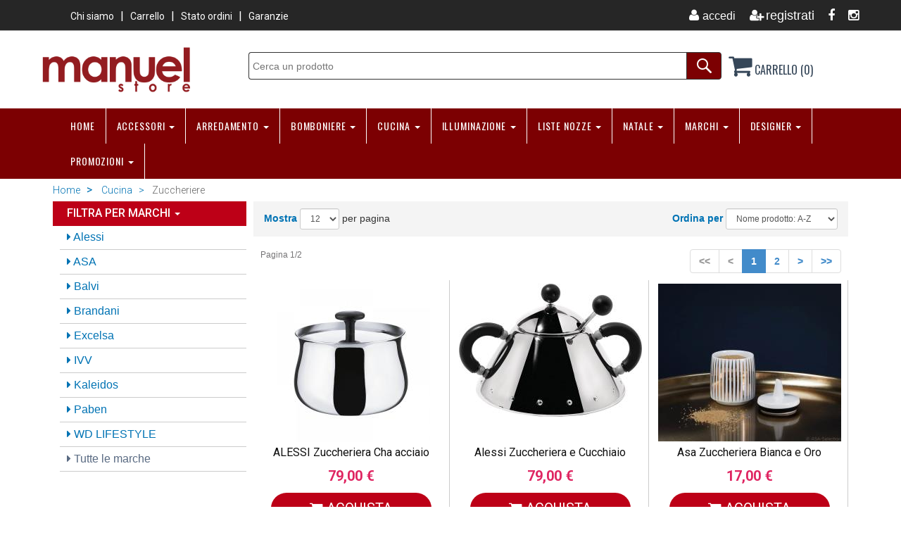

--- FILE ---
content_type: text/html; charset=utf-8
request_url: https://www.manuelstore.it/prodotti/cucina/zuccheriere.html
body_size: 86725
content:

<!DOCTYPE html PUBLIC "-//W3C//DTD XHTML 1.0 Transitional//EN" "http://www.w3.org/TR/xhtml1/DTD/xhtml1-transitional.dtd">
<html lang="it-IT">
<head>
<title>Cucina - Zuccheriere - Manuel Store</title>
<meta name="keywords" content="Manuel Store, Design, Kartell, Artemide, Alessi, Pininfarina, Starck, Accessori, Arredamento, Illuminazione, Divani, Poltrone, Sedie, Posate, Pentole" />
<meta name="description" content="Manuel Store Shop online di Accessori, Arredamento e Illuminazione di Design, Divani e Sedute Made in Italy. Showroom esclusivo." />
    <meta charset="utf-8">
    <meta name="viewport" content="width=device-width, initial-scale=1.0">
	
	<!-- core CSS -->
<link href="https://www.manuelstore.it/css/bootstrap.min.css" rel="stylesheet">
<link href="https://www.manuelstore.it/css/font-awesome.min.css" rel="stylesheet">
<link href="https://www.manuelstore.it/css/head-footers.css" rel="stylesheet">
<link href="https://www.manuelstore.it/css/products-list.css" rel="stylesheet">
<link href="https://www.manuelstore.it/css/style.css" rel="stylesheet">
<!-- HTML5 shim and Respond.js for IE8 support of HTML5 elements and media queries -->
<!--[if lt IE 9]>
      <script src="https://oss.maxcdn.com/html5shiv/3.7.2/html5shiv.min.js"></script>
      <script src="https://oss.maxcdn.com/respond/1.4.2/respond.min.js"></script>
    <![endif]-->
<script src="https://ajax.googleapis.com/ajax/libs/jquery/1.12.4/jquery.min.js"></script>
<script src="https://www.manuelstore.it/js/jquery-ui.js"></script>
<script src="https://www.manuelstore.it/js/head.js"></script>
<script async src="https://cdn.ampproject.org/v0.js"></script>
<script async custom-element="amp-sidebar" src="https://cdn.ampproject.org/v0/amp-sidebar-0.1.js"></script>
<script async custom-element="amp-accordion" src="https://cdn.ampproject.org/v0/amp-accordion-0.1.js"></script>
<script language="JavaScript" src="https://www.manuelstore.it/check.js"></script>
<script>

//-->
</script>
<link rel="shortcut icon" href="https://www.manuelstore.it/support/favicon.ico" >
<link rel="icon" type="image/gif" href="https://www.manuelstore.it/support/animated_favicon.gif" >
<!-- Global site tag (gtag.js) - Google Analytics --> 
<script async src="https://www.googletagmanager.com/gtag/js?id=UA-16559436-19"></script> 
<script> 
window.dataLayer = window.dataLayer || []; 
function gtag(){dataLayer.push(arguments);} 
gtag('js', new Date());

gtag('config', 'UA-16559436-19'); 
</script> 
</head>
<body>


        

        

        

        

        

        

        

        

        

        

        

        
<header id="header"> 
  <!-- Modal HTML -->
  <div id="myLogout" class="modal fade">
    <div class="modal-dialog">
      <div class="modal-content"> </div>
    </div>
  </div>
  <div id="myPass" class="modal fade">
    <div class="modal-dialog">
      <div class="modal-content"> </div>
    </div>
  </div>
  <div id="privacy" class="modal fade">
    <div class="modal-dialog modal-sm">
      <div class="modal-content"> </div>
    </div>
  </div>
<div id="myCart" class="modal fade">
    <div class="modal-dialog" style="width:310px">
        <div class="modal-content">
            <div class="modal-body text-center">
				<h4>Il prodotto &egrave; stato aggiunto al carrello.</h4>
            </div>
        </div>
    </div>
</div>
  <!-- end Modal HTML -->
  
  <!--:::::::::::::::::::::::::: menu + social ::::::::::::::::::::::::::::::::::-->
  <div class="top-Head">
    <div class="container">
      <div class="row">
        <div class="col-md-6">
          <ol class="menuSmall float-left">
					
                              <li><a href="https://www.manuelstore.it/chi-siamo.html">Chi siamo</a></li>
                  
                            <li><a href="https://www.manuelstore.it/carrello.html">Carrello</a></li>
                     
                              <li><a href="https://www.manuelstore.it/ordini.html">Stato ordini</a></li>
                  
                            <li><a href="https://www.manuelstore.it/garanzia.html">Garanzie</a></li>
                     
          </ol>
        </div>
        <div class="col-md-6">
          <ul class="social-share float-right">
          
          
          		
            			<li><a href="https://www.manuelstore.it/accedi.html" title="Accedi"><i class="fa fa-fw fa-user"></i><span>accedi</span></a></li>
                  
            		<li><a href="https://www.manuelstore.it/new-account.html" title="Registrati"><i class="fa fa-fw fa-user-plus"></i>registrati</a></li>
                  
                            <li><a href="https://www.facebook.com/people/Manuela-Santilli/100004057367632" target="_blank" title="Facebook"><i class="fa fa-facebook"></i></a></li>
                            	
                            <li><a href="https://www.instagram.com/manuelstore.it/" target="_blank" title="Instagram"><i class="fa fa-instagram"></i></a></li>
                            	
          </ul>
        </div>
      </div>
    </div>
  </div>
  
  <!--:::::::::::::::::::::::::: logo + ricerca + carrello ::::::::::::::::::::::::::::::::::-->
  <div class="logo-Head">
    <div class="container">
      <div class="row">
        <div class="col-md-3">
                  
                    <a href="https://www.manuelstore.it/index.html"><img src="https://www.manuelstore.it/img/logo.png" alt="logo" height="70" border="0"></a>
                  
                  </div>
        <div class="col-md-7">
          <div class="search-block-search">
            <form method="get" action="https://www.manuelstore.it/search.html" id="search-form" >
              <input name="cerca" class="text-field-search" id="names" type="text" value="" autocomplete="off" placeholder="Cerca un prodotto" />
              <div class="form-item">
                <input type="submit" value="" class="submit-btn-search">
              </div>
            </form>
          </div>
        </div>
       
  <div class="col-md-2">
  			<section id="myCartPage">
          		<div class="shop-cart">
                <a href="#" on="tap:sidecart.toggle"><i class="fa fa-shopping-cart"></i> CARRELLO&nbsp;(0)</a>
              </div>
                
                        
                        
                        
<amp-sidebar id="sidecart" layout="nodisplay" side="left" aria-hidden="false" role="menu" tabindex="-1">
  <div class="flex justify-start items-center ampstart-sidebar-header"> <a href="#" on="tap:sidecart.toggle" class="ampstart-navbar-trigger items-start">X</a> </div>
  <nav class="ampstart-sidebar-nav ampstart-nav">
                        
                        
                        
							
                          <div align="center" class="feature-cart"> 
                            <table width="97%" cellpadding="0" cellspacing="0"  border="0" align="center">
                              <tr>
                                <td height="50" class="txtBoldCart text-center">Non ci sono prodotti nel carrello.</td>
                              </tr>
                            </table>
                          </div><!--/.feature-cart-->
							
                            
                            
  </nav>
</amp-sidebar>
                            
                            
                            
                            
                            
                            
                            
      
           </section>



        </div>
       
      </div>
    </div>
  </div>
  <!--:::::::::::::::::::::::::: end ::::::::::::::::::::::::::::::::::-->
  
<div class="menu-Head">
<div class="container"> 
<div class="navbar navbar-default" role="navigation">
<div class="navbar-header">
<div class="hidden-lg hidden-md hidden-sm titleToggle">Categorie Prodotti</div>
<button type="button" class="navbar-toggle" data-toggle="collapse" data-target=".navbar-collapse"> <span class="sr-only">Toggle navigation</span> <span class="icon-bar"></span> <span class="icon-bar"></span> <span class="icon-bar"></span> </button>
</div>
<div class="navbar-collapse collapse">
<ul class="nav navbar-nav">

<li><a href="https://www.manuelstore.it/index.html">HOME</a></li>

<li><a href="#">ACCESSORI <span class="caret"></span></a>
<ul class="dropdown-menu">

<li><a href="https://www.manuelstore.it/prodotti/accessori/accessori-vari.html">Accessori vari </a></li>

<li><a href="https://www.manuelstore.it/prodotti/accessori/arredo-casa.html">Arredo Casa </a></li>

<li><a href="https://www.manuelstore.it/prodotti/accessori/bagno.html">Bagno </a></li>

<li><a href="https://www.manuelstore.it/prodotti/accessori/borracce-termiche.html">Borracce Termiche </a></li>

<li><a href="https://www.manuelstore.it/prodotti/accessori/borsa-termica.html">Borsa Termica </a></li>

<li><a href="https://www.manuelstore.it/prodotti/accessori/borse-acqua-calda.html">Borse Acqua Calda </a></li>

<li><a href="https://www.manuelstore.it/prodotti/accessori/campanelle.html">Campanelle </a></li>

<li><a href="https://www.manuelstore.it/prodotti/accessori/centrotavola.html">Centrotavola </a></li>

<li><a href="https://www.manuelstore.it/prodotti/accessori/cestini.html">Cestini </a></li>

<li><a href="https://www.manuelstore.it/prodotti/accessori/ciotole.html">Ciotole </a></li>

<li><a href="https://www.manuelstore.it/prodotti/accessori/clessidre.html">Clessidre </a></li>

<li><a href="https://www.manuelstore.it/prodotti/accessori/contenitori.html">Contenitori </a></li>

<li><a href="https://www.manuelstore.it/prodotti/accessori/cornici.html">Cornici </a></li>

<li><a href="#">Decorazioni <span class="caret"></span></a>
<ul class="dropdown-menu">

<li><a href="https://www.manuelstore.it/prodotti/accessori/decorazioni/decorazioni-casa.html">Decorazioni Casa </a></li>

</ul>

<li><a href="https://www.manuelstore.it/prodotti/accessori/diffusore-fragranza.html">Diffusore fragranza </a></li>

<li><a href="https://www.manuelstore.it/prodotti/accessori/dispenser-sapone.html">Dispenser sapone </a></li>

<li><a href="https://www.manuelstore.it/prodotti/accessori/lampada-da-lettura.html">Lampada da lettura </a></li>

<li><a href="https://www.manuelstore.it/prodotti/accessori/lanterne.html">Lanterne </a></li>

<li><a href="https://www.manuelstore.it/prodotti/accessori/ombrello.html">Ombrello </a></li>

<li><a href="https://www.manuelstore.it/prodotti/accessori/pattumiere.html">Pattumiere </a></li>

<li><a href="https://www.manuelstore.it/prodotti/accessori/plaid.html">Plaid </a></li>

<li><a href="https://www.manuelstore.it/prodotti/accessori/porta-gioie.html">Porta Gioie </a></li>

<li><a href="https://www.manuelstore.it/prodotti/accessori/portabottiglie.html">Portabottiglie </a></li>

<li><a href="https://www.manuelstore.it/prodotti/accessori/portacandela.html">Portacandela </a></li>

<li><a href="https://www.manuelstore.it/prodotti/accessori/portaombrelli-e-riviste.html">Portaombrelli e Riviste </a></li>

<li><a href="https://www.manuelstore.it/prodotti/accessori/portasalviette.html">Portasalviette </a></li>

<li><a href="https://www.manuelstore.it/prodotti/accessori/portascopino.html">Portascopino </a></li>

<li><a href="https://www.manuelstore.it/prodotti/accessori/portaspugna.html">Portaspugna </a></li>

<li><a href="https://www.manuelstore.it/prodotti/accessori/portatovaglioli.html">Portatovaglioli </a></li>

<li><a href="https://www.manuelstore.it/prodotti/accessori/portatutto.html">Portatutto </a></li>

<li><a href="https://www.manuelstore.it/prodotti/accessori/posacenere.html">Posacenere </a></li>

<li><a href="https://www.manuelstore.it/prodotti/accessori/profumi-e-candele.html">Profumi e Candele </a></li>

<li><a href="https://www.manuelstore.it/prodotti/accessori/ruote-componibili.html">Ruote Componibili </a></li>

<li><a href="https://www.manuelstore.it/prodotti/accessori/salvadanai.html">Salvadanai </a></li>

<li><a href="https://www.manuelstore.it/prodotti/accessori/segnalibri.html">Segnalibri </a></li>

<li><a href="https://www.manuelstore.it/prodotti/accessori/sottopentola.html">Sottopentola </a></li>

<li><a href="https://www.manuelstore.it/prodotti/accessori/tessile-natalizio.html">Tessile natalizio </a></li>

<li><a href="https://www.manuelstore.it/prodotti/accessori/utensili-cucina.html">Utensili Cucina </a></li>

<li><a href="https://www.manuelstore.it/prodotti/accessori/utensili-vari.html">Utensili vari </a></li>

<li><a href="https://www.manuelstore.it/prodotti/accessori/vasi.html">Vasi </a></li>

</ul></li>
<li><a href="#">ARREDAMENTO <span class="caret"></span></a>
<ul class="dropdown-menu">

<li><a href="https://www.manuelstore.it/prodotti/arredamento/appendiabiti.html">Appendiabiti </a></li>

<li><a href="https://www.manuelstore.it/prodotti/arredamento/arredo-casa.html">Arredo Casa </a></li>

<li><a href="https://www.manuelstore.it/prodotti/arredamento/biancheria-letto.html">Biancheria letto </a></li>

<li><a href="https://www.manuelstore.it/prodotti/arredamento/cassettiere.html">Cassettiere </a></li>

<li><a href="https://www.manuelstore.it/prodotti/arredamento/comodini.html">Comodini </a></li>

<li><a href="https://www.manuelstore.it/prodotti/arredamento/componibili.html">Componibili </a></li>

<li><a href="https://www.manuelstore.it/prodotti/arredamento/consolle.html">Consolle </a></li>

<li><a href="https://www.manuelstore.it/prodotti/arredamento/cuscini.html">Cuscini </a></li>

<li><a href="https://www.manuelstore.it/prodotti/arredamento/decorazioni-casa.html">Decorazioni Casa </a></li>

<li><a href="https://www.manuelstore.it/prodotti/arredamento/mensole.html">Mensole </a></li>

<li><a href="https://www.manuelstore.it/prodotti/arredamento/orologi.html">Orologi </a></li>

<li><a href="https://www.manuelstore.it/prodotti/arredamento/piante-e-fiori.html">Piante e Fiori </a></li>

<li><a href="https://www.manuelstore.it/prodotti/arredamento/sedute.html">Sedute </a></li>

<li><a href="https://www.manuelstore.it/prodotti/arredamento/sgabelli.html">Sgabelli </a></li>

<li><a href="https://www.manuelstore.it/prodotti/arredamento/soprammobili.html">Soprammobili </a></li>

<li><a href="https://www.manuelstore.it/prodotti/arredamento/specchi.html">Specchi </a></li>

<li><a href="https://www.manuelstore.it/prodotti/arredamento/tappeti.html">Tappeti </a></li>

<li><a href="https://www.manuelstore.it/prodotti/arredamento/tavoli.html">Tavoli </a></li>

<li><a href="https://www.manuelstore.it/prodotti/arredamento/tessile-arredo.html">Tessile arredo </a></li>

<li><a href="https://www.manuelstore.it/prodotti/arredamento/vasi.html">Vasi </a></li>

<li><a href="https://www.manuelstore.it/prodotti/arredamento/vassoi.html">Vassoi </a></li>

</ul></li>
<li><a href="#">BOMBONIERE <span class="caret"></span></a>
<ul class="dropdown-menu">

<li><a href="https://www.manuelstore.it/prodotti/bomboniere/bicchieri.html">Bicchieri </a></li>

<li><a href="https://www.manuelstore.it/prodotti/bomboniere/borracce-termiche.html">Borracce Termiche </a></li>

<li><a href="https://www.manuelstore.it/prodotti/bomboniere/centrotavola.html">Centrotavola </a></li>

<li><a href="https://www.manuelstore.it/prodotti/bomboniere/ciotole.html">Ciotole </a></li>

<li><a href="https://www.manuelstore.it/prodotti/bomboniere/clessidre.html">Clessidre </a></li>

<li><a href="https://www.manuelstore.it/prodotti/bomboniere/contenitori.html">Contenitori </a></li>

<li><a href="https://www.manuelstore.it/prodotti/bomboniere/decorazioni-casa.html">Decorazioni Casa </a></li>

<li><a href="https://www.manuelstore.it/prodotti/bomboniere/diffusore-fragranza.html">Diffusore fragranza </a></li>

<li><a href="https://www.manuelstore.it/prodotti/bomboniere/posate.html">Posate </a></li>

<li><a href="https://www.manuelstore.it/prodotti/bomboniere/salvadanai.html">Salvadanai </a></li>

<li><a href="https://www.manuelstore.it/prodotti/bomboniere/soprammobili.html">Soprammobili </a></li>

<li><a href="https://www.manuelstore.it/prodotti/bomboniere/tazze.html">Tazze </a></li>

<li><a href="https://www.manuelstore.it/prodotti/bomboniere/utensili-tavola.html">Utensili Tavola </a></li>

<li><a href="https://www.manuelstore.it/prodotti/bomboniere/vasi.html">Vasi </a></li>

<li><a href="https://www.manuelstore.it/prodotti/bomboniere/vassoi.html">Vassoi </a></li>

<li><a href="https://www.manuelstore.it/prodotti/bomboniere/zuccheriere.html">Zuccheriere </a></li>

</ul></li>
<li><a href="#">CUCINA <span class="caret"></span></a>
<ul class="dropdown-menu">

<li><a href="https://www.manuelstore.it/prodotti/cucina/alzate.html">Alzate </a></li>

<li><a href="https://www.manuelstore.it/prodotti/cucina/antipastiere.html">Antipastiere </a></li>

<li><a href="https://www.manuelstore.it/prodotti/cucina/barattoli.html">Barattoli </a></li>

<li><a href="https://www.manuelstore.it/prodotti/cucina/bicchieri.html">Bicchieri </a></li>

<li><a href="https://www.manuelstore.it/prodotti/cucina/bilance.html">Bilance </a></li>

<li><a href="https://www.manuelstore.it/prodotti/cucina/biscottiera.html">Biscottiera </a></li>

<li><a href="https://www.manuelstore.it/prodotti/cucina/bollitori.html">Bollitori </a></li>

<li><a href="https://www.manuelstore.it/prodotti/cucina/bottiglie.html">Bottiglie </a></li>

<li><a href="https://www.manuelstore.it/prodotti/cucina/caffettiere.html">Caffettiere </a></li>

<li><a href="https://www.manuelstore.it/prodotti/cucina/caraffe.html">Caraffe </a></li>

<li><a href="https://www.manuelstore.it/prodotti/cucina/cavatappi.html">Cavatappi </a></li>

<li><a href="https://www.manuelstore.it/prodotti/cucina/ciotole.html">Ciotole </a></li>

<li><a href="https://www.manuelstore.it/prodotti/cucina/coltelli.html">Coltelli </a></li>

<li><a href="https://www.manuelstore.it/prodotti/cucina/contenitori.html">Contenitori </a></li>

<li><a href="https://www.manuelstore.it/prodotti/cucina/contenitori-ermetici.html">Contenitori Ermetici </a></li>

<li><a href="https://www.manuelstore.it/prodotti/cucina/decanter.html">Decanter </a></li>

<li><a href="https://www.manuelstore.it/prodotti/cucina/elettrodomestici-cucina.html">Elettrodomestici Cucina </a></li>

<li><a href="https://www.manuelstore.it/prodotti/cucina/fagioliera.html">Fagioliera </a></li>

<li><a href="https://www.manuelstore.it/prodotti/cucina/fruttiera.html">Fruttiera </a></li>

<li><a href="https://www.manuelstore.it/prodotti/cucina/oliera.html">Oliera </a></li>

<li><a href="https://www.manuelstore.it/prodotti/cucina/padelle.html">Padelle </a></li>

<li><a href="https://www.manuelstore.it/prodotti/cucina/pentole.html">Pentole </a></li>

<li><a href="https://www.manuelstore.it/prodotti/cucina/piatti.html">Piatti </a></li>

<li><a href="https://www.manuelstore.it/prodotti/cucina/pirofile.html">Pirofile </a></li>

<li><a href="https://www.manuelstore.it/prodotti/cucina/porta-pane.html">Porta Pane </a></li>

<li><a href="https://www.manuelstore.it/prodotti/cucina/portabicchieri.html">Portabicchieri </a></li>

<li><a href="https://www.manuelstore.it/prodotti/cucina/portabottiglie.html">Portabottiglie </a></li>

<li><a href="https://www.manuelstore.it/prodotti/cucina/portatovaglioli.html">Portatovaglioli </a></li>

<li><a href="https://www.manuelstore.it/prodotti/cucina/posate.html">Posate </a></li>

<li><a href="https://www.manuelstore.it/prodotti/cucina/scolapasta.html">scolapasta </a></li>

<li><a href="https://www.manuelstore.it/prodotti/cucina/sottopentola.html">Sottopentola </a></li>

<li><a href="https://www.manuelstore.it/prodotti/cucina/spremiagrumi.html">Spremiagrumi </a></li>

<li><a href="https://www.manuelstore.it/prodotti/cucina/stampi-dolci.html">Stampi Dolci </a></li>

<li><a href="https://www.manuelstore.it/prodotti/cucina/taglieri.html">Taglieri </a></li>

<li><a href="https://www.manuelstore.it/prodotti/cucina/tazze.html">Tazze </a></li>

<li><a href="https://www.manuelstore.it/prodotti/cucina/teiera.html">Teiera </a></li>

<li><a href="https://www.manuelstore.it/prodotti/cucina/tostapane.html">Tostapane </a></li>

<li><a href="https://www.manuelstore.it/prodotti/cucina/tovaglie.html">Tovaglie </a></li>

<li><a href="https://www.manuelstore.it/prodotti/cucina/utensili-cucina.html">Utensili Cucina </a></li>

<li><a href="https://www.manuelstore.it/prodotti/cucina/utensili-tavola.html">Utensili Tavola </a></li>

<li><a href="https://www.manuelstore.it/prodotti/cucina/vassoi.html">Vassoi </a></li>

<li class="disabled"><a href="#">Zuccheriere</a></li>

</ul></li>
<li><a href="#">ILLUMINAZIONE <span class="caret"></span></a>
<ul class="dropdown-menu">

<li><a href="https://www.manuelstore.it/prodotti/illuminazione/applique.html">Applique </a></li>

<li><a href="https://www.manuelstore.it/prodotti/illuminazione/lampadari.html">Lampadari </a></li>

<li><a href="https://www.manuelstore.it/prodotti/illuminazione/lampade-da-tavolo.html">Lampade da Tavolo </a></li>

<li><a href="https://www.manuelstore.it/prodotti/illuminazione/lampade-da-terra.html">Lampade da Terra </a></li>

<li><a href="https://www.manuelstore.it/prodotti/illuminazione/plafoniere.html">Plafoniere </a></li>

</ul></li>
<li><a href="#">LISTE NOZZE <span class="caret"></span></a>
<ul class="dropdown-menu">

<li><a href="https://www.manuelstore.it/prodotti/liste-nozze/elisabetta-e-fernando.html">Elisabetta e Fernando </a></li>

<li><a href="https://www.manuelstore.it/prodotti/liste-nozze/lucia-e-luca.html">Lucia e Luca </a></li>

</ul></li>
<li><a href="#">NATALE <span class="caret"></span></a>
<ul class="dropdown-menu">

<li><a href="https://www.manuelstore.it/prodotti/natale/alberi-natale.html">Alberi Natale </a></li>

<li><a href="https://www.manuelstore.it/prodotti/natale/alzate-natalizie.html">Alzate Natalizie </a></li>

<li><a href="https://www.manuelstore.it/prodotti/natale/barattoli-natalizi.html">Barattoli Natalizi </a></li>

<li><a href="https://www.manuelstore.it/prodotti/natale/base-albero-tronchi.html">Base Albero Tronchi </a></li>

<li><a href="https://www.manuelstore.it/prodotti/natale/bicchieri-natalizi.html">Bicchieri Natalizi </a></li>

<li><a href="https://www.manuelstore.it/prodotti/natale/borsa-porta-albero.html">borsa porta albero </a></li>

<li><a href="https://www.manuelstore.it/prodotti/natale/candele-natalizie.html">Candele Natalizie </a></li>

<li><a href="https://www.manuelstore.it/prodotti/natale/caraffe.html">Caraffe </a></li>

<li><a href="https://www.manuelstore.it/prodotti/natale/carillon.html">Carillon </a></li>

<li><a href="https://www.manuelstore.it/prodotti/natale/centrotavola-natalizi.html">Centrotavola Natalizi </a></li>

<li><a href="https://www.manuelstore.it/prodotti/natale/ciotola-natalizia.html">Ciotola Natalizia </a></li>

<li><a href="https://www.manuelstore.it/prodotti/natale/decorazioni-natalizie.html">Decorazioni Natalizie </a></li>

<li><a href="https://www.manuelstore.it/prodotti/natale/fiori-natalizi.html">Fiori Natalizi </a></li>

<li><a href="https://www.manuelstore.it/prodotti/natale/lanterne.html">Lanterne </a></li>

<li><a href="https://www.manuelstore.it/prodotti/natale/luci-natalizie.html">Luci Natalizie </a></li>

<li><a href="https://www.manuelstore.it/prodotti/natale/nativita.html">Nativita </a></li>

<li><a href="https://www.manuelstore.it/prodotti/natale/palline-e-pendagli.html">Palline e Pendagli </a></li>

<li><a href="https://www.manuelstore.it/prodotti/natale/piatti-natalizi.html">Piatti Natalizi </a></li>

<li><a href="https://www.manuelstore.it/prodotti/natale/plaid.html">Plaid </a></li>

<li><a href="https://www.manuelstore.it/prodotti/natale/poggiamestolo-natalizi.html">Poggiamestolo Natalizi </a></li>

<li><a href="https://www.manuelstore.it/prodotti/natale/portacandela.html">Portacandela </a></li>

<li><a href="https://www.manuelstore.it/prodotti/natale/portatovaglioli-natalizi.html">Portatovaglioli natalizi </a></li>

<li><a href="https://www.manuelstore.it/prodotti/natale/posate-natalizie.html">Posate Natalizie </a></li>

<li><a href="https://www.manuelstore.it/prodotti/natale/sottopentola-natalizi.html">Sottopentola Natalizi </a></li>

<li><a href="https://www.manuelstore.it/prodotti/natale/tappeti-natalizi.html">Tappeti Natalizi </a></li>

<li><a href="https://www.manuelstore.it/prodotti/natale/tazze-natalizie.html">Tazze Natalizie </a></li>

<li><a href="https://www.manuelstore.it/prodotti/natale/tessile-natalizio.html">Tessile natalizio </a></li>

<li><a href="https://www.manuelstore.it/prodotti/natale/vassoi-natalizi.html">Vassoi Natalizi </a></li>

<li><a href="https://www.manuelstore.it/prodotti/natale/zuccheriere-natalizie.html">Zuccheriere Natalizie </a></li>

</ul></li>

<li><a href="#">MARCHI <span class="caret"></span></a>
<ul class="dropdown-menu">

<li class="disabled"><a href="#"></a></li>

<li><a href="https://www.manuelstore.it/marchi/adhoc.html">AdHoc </a></li>

<li><a href="https://www.manuelstore.it/marchi/agnelli.html">Agnelli </a></li>

<li><a href="https://www.manuelstore.it/marchi/ale-import.html">Ale Import </a></li>

<li><a href="https://www.manuelstore.it/marchi/alessi.html">Alessi </a></li>

<li><a href="https://www.manuelstore.it/marchi/artemide.html">Artemide </a></li>

<li><a href="https://www.manuelstore.it/marchi/arti-e-mestieri.html">Arti e Mestieri </a></li>

<li><a href="https://www.manuelstore.it/marchi/asa.html">ASA </a></li>

<li><a href="https://www.manuelstore.it/marchi/balvi.html">Balvi </a></li>

<li><a href="https://www.manuelstore.it/marchi/belmalia.html">BELMALIA </a></li>

<li><a href="https://www.manuelstore.it/marchi/bialetti.html">Bialetti </a></li>

<li><a href="https://www.manuelstore.it/marchi/bianchi-dino.html">Bianchi Dino </a></li>

<li><a href="https://www.manuelstore.it/marchi/bizzotto.html">Bizzotto </a></li>

<li><a href="https://www.manuelstore.it/marchi/blim.html">BLIM </a></li>

<li><a href="https://www.manuelstore.it/marchi/blomus.html">Blomus </a></li>

<li><a href="https://www.manuelstore.it/marchi/brabantia.html">Brabantia </a></li>

<li><a href="https://www.manuelstore.it/marchi/brandani.html">Brandani </a></li>

<li><a href="https://www.manuelstore.it/marchi/ceart.html">Ceart </a></li>

<li><a href="https://www.manuelstore.it/marchi/classe-italy.html">Classe Italy </a></li>

<li><a href="https://www.manuelstore.it/marchi/driade.html">Driade </a></li>

<li><a href="https://www.manuelstore.it/marchi/dumpling.html">DUMPLING </a></li>

<li><a href="https://www.manuelstore.it/marchi/easy-life.html">Easy Life </a></li>

<li><a href="https://www.manuelstore.it/marchi/edg.html">EDG </a></li>

<li><a href="https://www.manuelstore.it/marchi/egan.html">Egan </a></li>

<li><a href="https://www.manuelstore.it/marchi/eme.html">Eme </a></li>

<li><a href="https://www.manuelstore.it/marchi/erbolinea.html">Erbolinea </a></li>

<li><a href="https://www.manuelstore.it/marchi/evviva.html">Evviva </a></li>

<li><a href="https://www.manuelstore.it/marchi/excelsa.html">Excelsa </a></li>

<li><a href="https://www.manuelstore.it/marchi/ferruccio-laviani.html">FERRUCCIO LAVIANI </a></li>

<li><a href="https://www.manuelstore.it/marchi/filotto.html">FILOTTO </a></li>

<li><a href="https://www.manuelstore.it/marchi/galbiati-milano.html">GALBIATI MILANO </a></li>

<li><a href="https://www.manuelstore.it/marchi/gefu.html">Gefu </a></li>

<li><a href="https://www.manuelstore.it/marchi/gesco.html">Gesco </a></li>

<li><a href="https://www.manuelstore.it/marchi/giemme.html">Giemme </a></li>

<li><a href="https://www.manuelstore.it/marchi/guzzini.html">Guzzini </a></li>

<li><a href="https://www.manuelstore.it/marchi/heldenfest.html">HELDENFEST </a></li>

<li><a href="https://www.manuelstore.it/marchi/ideal-lux.html">IDEAL LUX </a></li>

<li><a href="https://www.manuelstore.it/marchi/ivv.html">IVV </a></li>

<li><a href="https://www.manuelstore.it/marchi/kaleidos.html">Kaleidos </a></li>

<li><a href="https://www.manuelstore.it/marchi/kartell.html">Kartell </a></li>

<li><a href="https://www.manuelstore.it/marchi/kitchncook.html">KitchNcook </a></li>

<li><a href="https://www.manuelstore.it/marchi/konitz.html">Konitz </a></li>

<li><a href="https://www.manuelstore.it/marchi/koziol.html">Koziol </a></li>

<li><a href="https://www.manuelstore.it/marchi/kuchenprofi.html">Kuchenprofi </a></li>

<li><a href="https://www.manuelstore.it/marchi/l10.html">L10 </a></li>

<li><a href="https://www.manuelstore.it/marchi/leonardo.html">Leonardo </a></li>

<li><a href="https://www.manuelstore.it/marchi/livellara.html">Livellara </a></li>

<li><a href="https://www.manuelstore.it/marchi/loca-nera.html">Loca Nera </a></li>

<li><a href="https://www.manuelstore.it/marchi/manuel.html">Manuel </a></li>

<li><a href="https://www.manuelstore.it/marchi/mascagni.html">Mascagni </a></li>

<li><a href="https://www.manuelstore.it/marchi/mepra.html">Mepra </a></li>

<li><a href="https://www.manuelstore.it/marchi/miloox.html">Miloox </a></li>

<li><a href="https://www.manuelstore.it/marchi/minottiitalia.html">MinottiItalia </a></li>

<li><a href="https://www.manuelstore.it/marchi/muha.html">muha </a></li>

<li><a href="https://www.manuelstore.it/marchi/normann.html">Normann </a></li>

<li><a href="https://www.manuelstore.it/marchi/novac.html">NOVAC </a></li>

<li><a href="https://www.manuelstore.it/marchi/ok-gadeget.html">OK Gadeget </a></li>

<li><a href="https://www.manuelstore.it/marchi/one-light.html">ONE LIGHT </a></li>

<li><a href="https://www.manuelstore.it/marchi/onlylux.html">Onlylux </a></li>

<li><a href="https://www.manuelstore.it/marchi/paben.html">Paben </a></li>

<li><a href="https://www.manuelstore.it/marchi/pappelina.html">Pappelina </a></li>

<li><a href="https://www.manuelstore.it/marchi/pomme-pidou.html">POMME PIDOU </a></li>

<li><a href="https://www.manuelstore.it/marchi/present-time.html">PRESENT TIME </a></li>

<li><a href="https://www.manuelstore.it/marchi/ritzenhoff.html">RITZENHOFF </a></li>

<li><a href="https://www.manuelstore.it/marchi/romi-bohnenberg.html">ROMI BOHNENBERG </a></li>

<li><a href="https://www.manuelstore.it/marchi/sanelli.html">Sanelli </a></li>

<li><a href="https://www.manuelstore.it/marchi/schonhuber.html">SCHONHUBER </a></li>

<li><a href="https://www.manuelstore.it/marchi/schott-zweisel.html">Schott Zweisel </a></li>

<li><a href="https://www.manuelstore.it/marchi/sil.html">SIL </a></li>

<li><a href="https://www.manuelstore.it/marchi/slamp.html">Slamp </a></li>

<li><a href="https://www.manuelstore.it/marchi/timstor.html">Timstor </a></li>

<li><a href="https://www.manuelstore.it/marchi/tognana.html">Tognana </a></li>

<li><a href="https://www.manuelstore.it/marchi/umbra.html">Umbra </a></li>

<li><a href="https://www.manuelstore.it/marchi/vesta.html">Vesta </a></li>

<li><a href="https://www.manuelstore.it/marchi/viceversa.html">VICEVERSA </a></li>

<li><a href="https://www.manuelstore.it/marchi/vivida.html">Vivida </a></li>

<li><a href="https://www.manuelstore.it/marchi/wd-lifestyle.html">WD LIFESTYLE </a></li>

<li><a href="https://www.manuelstore.it/marchi/weissestal.html">WEISSESTAL </a></li>

<li><a href="https://www.manuelstore.it/marchi/westmark.html">WESTMARK </a></li>

<li><a href="https://www.manuelstore.it/marchi/wosde.html">Wosde </a></li>

<li><a href="https://www.manuelstore.it/marchi/zassenhaus.html">Zassenhaus </a></li>

</ul></li>

<li><a href="#">DESIGNER <span class="caret"></span></a>
<ul class="dropdown-menu">

<li><a href="https://www.manuelstore.it/designer/adriano-rachele.html">Adriano Rachele </a></li>

<li><a href="https://www.manuelstore.it/designer/adrienna-matzeg.html">Adrienna Matzeg </a></li>

<li><a href="https://www.manuelstore.it/designer/agnelli.html">AGNELLI </a></li>

<li><a href="https://www.manuelstore.it/designer/alejandro-ruiz--csa.html">Alejandro Ruiz  CSA </a></li>

<li><a href="https://www.manuelstore.it/designer/andrea-fontebasso.html">Andrea Fontebasso </a></li>

<li><a href="https://www.manuelstore.it/designer/anna-castelli-ferrieri.html">Anna Castelli Ferrieri </a></li>

<li><a href="https://www.manuelstore.it/designer/ben-van-berkel-unstudio.html">Ben van Berkel UNStudio </a></li>

<li><a href="https://www.manuelstore.it/designer/brandani.html">Brandani </a></li>

<li><a href="https://www.manuelstore.it/designer/claudio-bitetti.html">Claudio Bitetti </a></li>

<li><a href="https://www.manuelstore.it/designer/doriana-massimiliano-fuksas.html">Doriana Massimiliano Fuksas </a></li>

<li><a href="https://www.manuelstore.it/designer/edg.html">EDG </a></li>

<li><a href="https://www.manuelstore.it/designer/eme.html">EME </a></li>

<li><a href="https://www.manuelstore.it/designer/enzo-de-gasperi.html">Enzo De Gasperi </a></li>

<li><a href="https://www.manuelstore.it/designer/eric-sole.html">Eric Sole </a></li>

<li><a href="https://www.manuelstore.it/designer/fabio-novembre.html">Fabio Novembre </a></li>

<li><a href="https://www.manuelstore.it/designer/ferruccio-laviani.html">FERRUCCIO LAVIANI </a></li>

<li><a href="https://www.manuelstore.it/designer/francesco-paretti.html">Francesco Paretti </a></li>

<li><a href="https://www.manuelstore.it/designer/frederic-gooris.html">Frederic Gooris </a></li>

<li><a href="https://www.manuelstore.it/designer/gabriele-rosa.html">Gabriele Rosa </a></li>

<li><a href="https://www.manuelstore.it/designer/giulio-iacchetti.html">Giulio Iacchetti </a></li>

<li><a href="https://www.manuelstore.it/designer/jasper-morrison.html">Jasper Morrison </a></li>

<li><a href="https://www.manuelstore.it/designer/king-kong.html">King-Kong </a></li>

<li><a href="https://www.manuelstore.it/designer/lorenza-bozzoli.html">Lorenza Bozzoli </a></li>

<li><a href="https://www.manuelstore.it/designer/lpwk-jim-hannon-tan.html">LPWK Jim Hannon-Tan </a></li>

<li><a href="https://www.manuelstore.it/designer/ludovica--roberta-palomba.html">LUDOVICA + ROBERTA PALOMBA </a></li>

<li><a href="https://www.manuelstore.it/designer/marcantonio.html">Marcantonio </a></li>

<li><a href="https://www.manuelstore.it/designer/marcel-wanders.html">Marcel Wanders </a></li>

<li><a href="https://www.manuelstore.it/designer/mario-bellini.html">MARIO BELLINI </a></li>

<li><a href="https://www.manuelstore.it/designer/marta-sansoni.html">Marta Sansoni </a></li>

<li><a href="https://www.manuelstore.it/designer/michael-graves.html">Michael Graves </a></li>

<li><a href="https://www.manuelstore.it/designer/michaela-koch.html">MICHAELA KOCH </a></li>

<li><a href="https://www.manuelstore.it/designer/michele-de-lucchi.html">Michele De Lucchi </a></li>

<li><a href="https://www.manuelstore.it/designer/naoto-fukasawa.html">Naoto Fukasawa </a></li>

<li><a href="https://www.manuelstore.it/designer/nigel-coates.html">NIGEL COATES </a></li>

<li><a href="https://www.manuelstore.it/designer/pappelina.html">PAPPELINA </a></li>

<li><a href="https://www.manuelstore.it/designer/patricia-urquiola.html">Patricia Urquiola </a></li>

<li><a href="https://www.manuelstore.it/designer/philippe-starck.html">PHILIPPE STARCK </a></li>

<li><a href="https://www.manuelstore.it/designer/piero-lissoni.html">Piero Lissoni </a></li>

<li><a href="https://www.manuelstore.it/designer/pietro-chiera.html">PIETRO CHIERA </a></li>

<li><a href="https://www.manuelstore.it/designer/pioetito-toso.html">Pio&amp;Tito Toso </a></li>

<li><a href="https://www.manuelstore.it/designer/raffaele-galiotto.html">RAFFAELE GALIOTTO </a></li>

<li><a href="https://www.manuelstore.it/designer/raffaello-galiotto.html">RAFFAELLO GALIOTTO </a></li>

<li><a href="https://www.manuelstore.it/designer/romi-bohnenberg.html">ROMI BOHNENBERG </a></li>

<li><a href="https://www.manuelstore.it/designer/simon-legald.html">simon legald </a></li>

<li><a href="https://www.manuelstore.it/designer/spalletta-croce-ragnisco-wijffels.html">Spalletta Croce Ragnisco Wijffels </a></li>

<li><a href="https://www.manuelstore.it/designer/stefano-giovannoni.html">Stefano Giovannoni </a></li>

<li><a href="https://www.manuelstore.it/designer/stefano-papi.html">Stefano Papi </a></li>

<li><a href="https://www.manuelstore.it/designer/studio-job.html">Studio Job </a></li>

<li><a href="https://www.manuelstore.it/designer/umbra-studio-e-mike-doell.html">Umbra Studio e Mike Doell </a></li>

<li><a href="https://www.manuelstore.it/designer/valerio-sommella.html">Valerio Sommella </a></li>

</ul></li>

<li><a href="#">PROMOZIONI <span class="caret"></span></a>
<ul class="dropdown-menu">

<li><a href="https://www.manuelstore.it/promozioni/sconto-50.html">Sconto 50%</a></li>

<li><a href="https://www.manuelstore.it/promozioni/sconto-45.html">Sconto 45%</a></li>

<li><a href="https://www.manuelstore.it/promozioni/sconto-44.html">Sconto 44%</a></li>

<li><a href="https://www.manuelstore.it/promozioni/sconto-40.html">Sconto 40%</a></li>

<li><a href="https://www.manuelstore.it/promozioni/sconto-39.html">Sconto 39%</a></li>

<li><a href="https://www.manuelstore.it/promozioni/sconto-38.html">Sconto 38%</a></li>

<li><a href="https://www.manuelstore.it/promozioni/sconto-35.html">Sconto 35%</a></li>

<li><a href="https://www.manuelstore.it/promozioni/sconto-31.html">Sconto 31%</a></li>

<li><a href="https://www.manuelstore.it/promozioni/sconto-30.html">Sconto 30%</a></li>

<li><a href="https://www.manuelstore.it/promozioni/sconto-26.html">Sconto 26%</a></li>

<li><a href="https://www.manuelstore.it/promozioni/sconto-25.html">Sconto 25%</a></li>

<li><a href="https://www.manuelstore.it/promozioni/sconto-23.html">Sconto 23%</a></li>

<li><a href="https://www.manuelstore.it/promozioni/sconto-20.html">Sconto 20%</a></li>

<li><a href="https://www.manuelstore.it/promozioni/sconto-15.html">Sconto 15%</a></li>

<li><a href="https://www.manuelstore.it/promozioni/sconto-12.html">Sconto 12%</a></li>

<li><a href="https://www.manuelstore.it/promozioni/sconto-11.html">Sconto 11%</a></li>

<li><a href="https://www.manuelstore.it/promozioni/sconto-10.html">Sconto 10%</a></li>

<li><a href="https://www.manuelstore.it/promozioni/sconto-8.html">Sconto 8%</a></li>

<li><a href="https://www.manuelstore.it/promozioni/sconto-7.html">Sconto 7%</a></li>

<li><a href="https://www.manuelstore.it/promozioni/sconto-6.html">Sconto 6%</a></li>

<li><a href="https://www.manuelstore.it/promozioni/sconto-5.html">Sconto 5%</a></li>

</ul></li>

</ul>
</div>
</div>
</div>
</div>

</header>

     <div class="container">
        <div class="row">
          <div class="col-lg-12 col-md-12 col-sm-12 hidden-xs">
<span itemscope itemtype="http://schema.org/BreadcrumbList">
            <ol class="breadcrumb">
              <li itemprop="itemListElement" itemscope
          itemtype="https://schema.org/ListItem"><a href="https://www.manuelstore.it/index.html" itemprop="item"><span itemprop="name">Home</span></a><meta itemprop="position" content="1" /></li>
              <li itemprop="itemListElement" itemscope
          itemtype="https://schema.org/ListItem">
                <a href="https://www.manuelstore.it/prodotti/cucina/zuccheriere.html" itemprop="item">
                <span itemprop="name">Cucina</span></a><meta itemprop="position" content="2" />
              </li>
              <li class="active">
                Zuccheriere
              </li>
            </ol>
 </span>
          </div>
    	</div>  
     </div>
<!--:::::::::::::::::::::::::: lista prodotti ::::::::::::::::::::::::::::::::::-->
<section id="productsList">
  <div class="container">
    <div class="col-md-3">
    
      <div class="menuOpzioni hidden-sm hidden-xs">
        <div class="menuOpzioniTitle">
          <h3>FILTRA PER MARCHI <span class="caret"></span></h3>
        </div>
        <ul class="menuOpzioni-item">
          <li><a href="https://www.manuelstore.it/prodotti.aspx?cat=zuccheriere&subcat=zuccheriere&produttore=Alessi&selectOrder=3&lyt=grid&nP=12&macroCat=cucina"><i class="fa fa-caret-right"></i> Alessi</a></li>

<li><a href="https://www.manuelstore.it/prodotti.aspx?cat=zuccheriere&subcat=zuccheriere&produttore=ASA&selectOrder=3&lyt=grid&nP=12&macroCat=cucina"><i class="fa fa-caret-right"></i> ASA</a></li>

<li><a href="https://www.manuelstore.it/prodotti.aspx?cat=zuccheriere&subcat=zuccheriere&produttore=Balvi&selectOrder=3&lyt=grid&nP=12&macroCat=cucina"><i class="fa fa-caret-right"></i> Balvi</a></li>

<li><a href="https://www.manuelstore.it/prodotti.aspx?cat=zuccheriere&subcat=zuccheriere&produttore=Brandani&selectOrder=3&lyt=grid&nP=12&macroCat=cucina"><i class="fa fa-caret-right"></i> Brandani</a></li>

<li><a href="https://www.manuelstore.it/prodotti.aspx?cat=zuccheriere&subcat=zuccheriere&produttore=Excelsa&selectOrder=3&lyt=grid&nP=12&macroCat=cucina"><i class="fa fa-caret-right"></i> Excelsa</a></li>

<li><a href="https://www.manuelstore.it/prodotti.aspx?cat=zuccheriere&subcat=zuccheriere&produttore=IVV&selectOrder=3&lyt=grid&nP=12&macroCat=cucina"><i class="fa fa-caret-right"></i> IVV</a></li>

<li><a href="https://www.manuelstore.it/prodotti.aspx?cat=zuccheriere&subcat=zuccheriere&produttore=Kaleidos&selectOrder=3&lyt=grid&nP=12&macroCat=cucina"><i class="fa fa-caret-right"></i> Kaleidos</a></li>

<li><a href="https://www.manuelstore.it/prodotti.aspx?cat=zuccheriere&subcat=zuccheriere&produttore=Paben&selectOrder=3&lyt=grid&nP=12&macroCat=cucina"><i class="fa fa-caret-right"></i> Paben</a></li>

<li><a href="https://www.manuelstore.it/prodotti.aspx?cat=zuccheriere&subcat=zuccheriere&produttore=WD+LIFESTYLE&selectOrder=3&lyt=grid&nP=12&macroCat=cucina"><i class="fa fa-caret-right"></i> WD LIFESTYLE</a></li>

<li class="active"><i class="fa fa-caret-right"></i> Tutte le marche</li>

        </ul>
      </div>
      
      <div class="menuOpzioni hidden-lg hidden-md ">
        <div id="setOpenFiltri" class="menuOpzioniTitle">
          <h3><a href="#" onClick="openFiltri();">FILTRA PER MARCHI <span class="caret"></span></a></h3>
        </div>
        <div id="setCloseFiltri" class="menuOpzioniTitle" style="display:none">
          <h3><a href="#" onClick="closeFiltri();">FILTRA PER MARCHI <span class="caret"></span></a></h3>
        </div>
        <div id="menuFiltri" style="display:none">
        <ul class="menuOpzioni-item">
          <li><a href="https://www.manuelstore.it/prodotti.aspx?cat=zuccheriere&subcat=zuccheriere&produttore=Alessi&selectOrder=3&lyt=grid&nP=12&macroCat=cucina"><i class="fa fa-caret-right"></i> Alessi</a></li>

<li><a href="https://www.manuelstore.it/prodotti.aspx?cat=zuccheriere&subcat=zuccheriere&produttore=ASA&selectOrder=3&lyt=grid&nP=12&macroCat=cucina"><i class="fa fa-caret-right"></i> ASA</a></li>

<li><a href="https://www.manuelstore.it/prodotti.aspx?cat=zuccheriere&subcat=zuccheriere&produttore=Balvi&selectOrder=3&lyt=grid&nP=12&macroCat=cucina"><i class="fa fa-caret-right"></i> Balvi</a></li>

<li><a href="https://www.manuelstore.it/prodotti.aspx?cat=zuccheriere&subcat=zuccheriere&produttore=Brandani&selectOrder=3&lyt=grid&nP=12&macroCat=cucina"><i class="fa fa-caret-right"></i> Brandani</a></li>

<li><a href="https://www.manuelstore.it/prodotti.aspx?cat=zuccheriere&subcat=zuccheriere&produttore=Excelsa&selectOrder=3&lyt=grid&nP=12&macroCat=cucina"><i class="fa fa-caret-right"></i> Excelsa</a></li>

<li><a href="https://www.manuelstore.it/prodotti.aspx?cat=zuccheriere&subcat=zuccheriere&produttore=IVV&selectOrder=3&lyt=grid&nP=12&macroCat=cucina"><i class="fa fa-caret-right"></i> IVV</a></li>

<li><a href="https://www.manuelstore.it/prodotti.aspx?cat=zuccheriere&subcat=zuccheriere&produttore=Kaleidos&selectOrder=3&lyt=grid&nP=12&macroCat=cucina"><i class="fa fa-caret-right"></i> Kaleidos</a></li>

<li><a href="https://www.manuelstore.it/prodotti.aspx?cat=zuccheriere&subcat=zuccheriere&produttore=Paben&selectOrder=3&lyt=grid&nP=12&macroCat=cucina"><i class="fa fa-caret-right"></i> Paben</a></li>

<li><a href="https://www.manuelstore.it/prodotti.aspx?cat=zuccheriere&subcat=zuccheriere&produttore=WD+LIFESTYLE&selectOrder=3&lyt=grid&nP=12&macroCat=cucina"><i class="fa fa-caret-right"></i> WD LIFESTYLE</a></li>

<li class="active"><i class="fa fa-caret-right"></i> Tutte le marche</li>

        </ul>
        </div>
      </div>
      
	</div><!--/.col-md-3 -->
        
             
                    
	<div class="col-md-9"> 
      <div class="col-lg-12 col-md-12 col-sm-12 col-xs-12 pagerProduct">
        <div class="col-md-6">
          <div class="float-left">
            <form class="form-inline">
              <div class="dropdown">
                <label>Mostra</label>
                <select onChange="setLocation('parent',this,0)" class="form-control input-sm">
                	<option selected value="https://www.manuelstore.it/prodotti.aspx?macroCat=cucina&amp;selectOrder=1&cat=zuccheriere&subcat=Zuccheriere&page=1&lyt=grid&nP=12" >12</option>
                	<option  value="https://www.manuelstore.it/prodotti.aspx?macroCat=cucina&amp;selectOrder=1&cat=zuccheriere&subcat=Zuccheriere&page=1&lyt=grid&nP=24" >24</option>
                 	<option  value="https://www.manuelstore.it/prodotti.aspx?macroCat=cucina&amp;selectOrder=1&cat=zuccheriere&subcat=Zuccheriere&page=1&lyt=grid&nP=36" >36</option>
                </select>
                per pagina </div>
            </form>
          </div>
        </div>
        <div class="col-md-6">
          <div class="float-right">
            <form class="form-inline">
              <div class="dropdown">
                <label>Ordina per</label>
                <select onChange="setLocation('parent',this,0)" class="form-control input-sm">
                	<option  value="https://www.manuelstore.it/prodotti.aspx?macroCat=cucina&amp;selectOrder=1&cat=zuccheriere&subcat=Zuccheriere&page=1&lyt=grid&nP=12" >Prezzo: dal pi&ugrave; basso</option>
                  <option  value="https://www.manuelstore.it/prodotti.aspx?macroCat=cucina&amp;selectOrder=2&cat=zuccheriere&subcat=Zuccheriere&page=1&lyt=grid&nP=12" >Prezzo: dal pi&ugrave; alto</option>
                  <option  value="https://www.manuelstore.it/prodotti.aspx?macroCat=cucina&amp;selectOrder=5&amp;cat=zuccheriere&amp;subcat=Zuccheriere&amp;page=1&lyt=grid&nP=12" >Sconto:
                        pi&ugrave; alto</option>
                  <option  value="https://www.manuelstore.it/prodotti.aspx?macroCat=cucina&amp;selectOrder=6&amp;cat=zuccheriere&amp;subcat=Zuccheriere&amp;page=1&lyt=grid&nP=12" >Sconto:
                        pi&ugrave; basso</option>
                  <option selected value="https://www.manuelstore.it/prodotti.aspx?macroCat=cucina&amp;selectOrder=3&cat=zuccheriere&subcat=Zuccheriere&page=1&lyt=grid&nP=12" >Nome prodotto: A-Z</option>
                  <option  value="https://www.manuelstore.it/prodotti.aspx?macroCat=cucina&amp;selectOrder=4&cat=zuccheriere&subcat=Zuccheriere&page=1&lyt=grid&nP=12" >Nome prodotto: Z-A</option>
                </select>
              </div>
            </form>
          </div>
        </div>
      </div><!--/col-lg-12 col-md-12 col-sm-12 col-xs-12-->
<!--/paginazione-->
      <div class="col-md-12 hidden-sm hidden-xs" style="margin-bottom:10px">
        <div class="col-md-4">
          <div class="paginationTitle">
            <h6>Pagina 1/2</h6>
          </div>
        </div>
        <div class="col-md-8">
          <div class="text-right" data-example-id="disabled-active-pagination">
            <nav>
              <ul class="pagination">
               <li class="disabled"><a href="#" aria-label="Previous"><span aria-hidden="true"><<</span></a></li>
<li class="disabled"><a href="#" aria-label="Previous"><span aria-hidden="true"><</span></a></li>
<li class="active"><a href="#">1 <span class="sr-only">(current)</span></a></li>
<li><a href="https://www.manuelstore.it/prodotti.aspx?macroCat=cucina&cat=zuccheriere&subcat=Zuccheriere&page=2&selectOrder=3&lyt=grid&nP=12" class="pageLink" alt="vai alla pagina 2" title="vai alla pagina 2">2</a></li>
<li><a href="https://www.manuelstore.it/prodotti.aspx?macroCat=cucina&cat=zuccheriere&subcat=Zuccheriere&page=2&selectOrder=3&lyt=grid&nP=12" class="prevNextPage" alt="vai alla pagina successiva" title="vai alla pagina successiva" aria-label="Next"><span aria-hidden="true">></span></a> 
<li><a href="https://www.manuelstore.it/prodotti.aspx?macroCat=cucina&cat=zuccheriere&subcat=Zuccheriere&page=2&selectOrder=3&lyt=grid&nP=12" class="prevNextPage" alt="vai all'ultima pagina" title="vai all'ultima pagina" aria-label="Next"><span aria-hidden="true">>></span></a> 

              </ul>
            </nav>
          </div>
        </div>
      </div>
<!--/paginazione-->


      <div class="products-list-block">
        <ul class="grid-rowList">
          <li><div class="feature-box-vetrina text-center col-lg-4 col-md-4 col-sm-4 col-xs-6" style="width:100%;">
<form name="form233"  action="https://www.manuelstore.it/prodotti.aspx" method="post" style="display:inline;"><div class="p_image">
<a href="https://www.manuelstore.it/233/ALESSI-ZUCCHERIERA-CHA-ACCIAIO.html"><img class="img-responsive" src="https://www.manuelstore.it/public/products/small/ALESSI-ZUCCHERIERA-CHA-ACCIAIO.jpg" title="ALESSI Zuccheriera Cha acciaio" alt="ALESSI Zuccheriera Cha acciaio" border="0" /></a></div>
<h4><a href="https://www.manuelstore.it/233/ALESSI-ZUCCHERIERA-CHA-ACCIAIO.html">ALESSI Zuccheriera Cha acciaio</a></h4>
<p style="padding-bottom:0px"><span class="selling">79,00 &euro;</span></p>
<a href="https://www.manuelstore.it/prodotti.aspx?cat=zuccheriere&subcat=zuccheriere&macroCat=cucina&page=1&selectOrder=3&lyt=grid&nP=12&qid=1&pid=233"><div class="buttonFeature" style="margin-bottom:5px"><i class="fa fa-shopping-cart"></i> ACQUISTA</div></a>
<input name="pid" type="hidden" value="233" >
<input name="qid" type="hidden" value="quant_233" >
<input type="hidden" name="quant_233" value="1">
<input name="cat" type="hidden" value="zuccheriere" >
<input name="subcat" type="hidden" value="zuccheriere" >
<input name="page" type="hidden" value="1" >
<input name="selectOrder" type="hidden" value="" >
<input name="lyt" type="hidden" value="grid" >
<input name="nP" type="hidden" value="12" >
</form></div></li>
<li><div class="feature-box-vetrina text-center col-lg-4 col-md-4 col-sm-4 col-xs-6" style="width:100%;">
<form name="form2109"  action="https://www.manuelstore.it/prodotti.aspx" method="post" style="display:inline;"><div class="p_image">
<a href="https://www.manuelstore.it/2109/ALESSI-ZUCCHERIERA-E-CUCCHIAIO.html"><img class="img-responsive" src="https://www.manuelstore.it/public/products/small/ALESSI-ZUCCHERIERA-E-CUCCHIAIO.jpg" title="Alessi Zuccheriera e Cucchiaio" alt="Alessi Zuccheriera e Cucchiaio" border="0" /></a></div>
<h4><a href="https://www.manuelstore.it/2109/ALESSI-ZUCCHERIERA-E-CUCCHIAIO.html">Alessi Zuccheriera e Cucchiaio</a></h4>
<p style="padding-bottom:0px"><span class="selling">79,00 &euro;</span></p>
<a href="https://www.manuelstore.it/prodotti.aspx?cat=zuccheriere&subcat=zuccheriere&macroCat=cucina&page=1&selectOrder=3&lyt=grid&nP=12&qid=1&pid=2109"><div class="buttonFeature" style="margin-bottom:5px"><i class="fa fa-shopping-cart"></i> ACQUISTA</div></a>
<input name="pid" type="hidden" value="2109" >
<input name="qid" type="hidden" value="quant_2109" >
<input type="hidden" name="quant_2109" value="1">
<input name="cat" type="hidden" value="zuccheriere" >
<input name="subcat" type="hidden" value="zuccheriere" >
<input name="page" type="hidden" value="1" >
<input name="selectOrder" type="hidden" value="" >
<input name="lyt" type="hidden" value="grid" >
<input name="nP" type="hidden" value="12" >
</form></div></li>
<li><div class="feature-box-vetrina text-center col-lg-4 col-md-4 col-sm-4 col-xs-6" style="width:100%;">
<form name="form664"  action="https://www.manuelstore.it/prodotti.aspx" method="post" style="display:inline;"><div class="p_image">
<a href="https://www.manuelstore.it/664/ASA-ZUCCHERIERA-BIANCA-E-ORO.html"><img class="img-responsive" src="https://www.manuelstore.it/public/products/small/ASA-ZUCCHERIERA-BIANCA-E-ORO.jpg" title="Asa Zuccheriera Bianca e Oro" alt="Asa Zuccheriera Bianca e Oro" border="0" /></a></div>
<h4><a href="https://www.manuelstore.it/664/ASA-ZUCCHERIERA-BIANCA-E-ORO.html">Asa Zuccheriera Bianca e Oro</a></h4>
<p style="padding-bottom:0px"><span class="selling">17,00 &euro;</span></p>
<a href="https://www.manuelstore.it/prodotti.aspx?cat=zuccheriere&subcat=zuccheriere&macroCat=cucina&page=1&selectOrder=3&lyt=grid&nP=12&qid=1&pid=664"><div class="buttonFeature" style="margin-bottom:5px"><i class="fa fa-shopping-cart"></i> ACQUISTA</div></a>
<input name="pid" type="hidden" value="664" >
<input name="qid" type="hidden" value="quant_664" >
<input type="hidden" name="quant_664" value="1">
<input name="cat" type="hidden" value="zuccheriere" >
<input name="subcat" type="hidden" value="zuccheriere" >
<input name="page" type="hidden" value="1" >
<input name="selectOrder" type="hidden" value="" >
<input name="lyt" type="hidden" value="grid" >
<input name="nP" type="hidden" value="12" >
</form></div></li>
<li><div class="feature-box-vetrina text-center col-lg-4 col-md-4 col-sm-4 col-xs-6" style="width:100%;">
<form name="form7472"  action="https://www.manuelstore.it/prodotti.aspx" method="post" style="display:inline;"><div class="p_image">
<a href="https://www.manuelstore.it/7472/BALVI-ZUCCHERIERA-BASICS-250G.html"><img class="img-responsive" src="https://www.manuelstore.it/public/products/small/BALVI-ZUCCHERIERA-BASICS-250G.jpg" title="BALVI Zuccheriera Basics 250g" alt="BALVI Zuccheriera Basics 250g" border="0" /></a></div>
<h4><a href="https://www.manuelstore.it/7472/BALVI-ZUCCHERIERA-BASICS-250G.html">BALVI Zuccheriera Basics 250g</a></h4>
<p style="padding-bottom:0px"><span class="selling">32,00 &euro;</span></p>
<a href="https://www.manuelstore.it/prodotti.aspx?cat=zuccheriere&subcat=zuccheriere&macroCat=cucina&page=1&selectOrder=3&lyt=grid&nP=12&qid=1&pid=7472"><div class="buttonFeature" style="margin-bottom:5px"><i class="fa fa-shopping-cart"></i> ACQUISTA</div></a>
<input name="pid" type="hidden" value="7472" >
<input name="qid" type="hidden" value="quant_7472" >
<input type="hidden" name="quant_7472" value="1">
<input name="cat" type="hidden" value="zuccheriere" >
<input name="subcat" type="hidden" value="zuccheriere" >
<input name="page" type="hidden" value="1" >
<input name="selectOrder" type="hidden" value="" >
<input name="lyt" type="hidden" value="grid" >
<input name="nP" type="hidden" value="12" >
</form></div></li>
<li><div class="feature-box-vetrina text-center col-lg-4 col-md-4 col-sm-4 col-xs-6" style="width:100%;">
<form name="form4295"  action="https://www.manuelstore.it/prodotti.aspx" method="post" style="display:inline;"><div class="p_image">
<a href="https://www.manuelstore.it/4295/BALVI-ZUCCHERIERA-BIRDIE-BIANCO.html"><img class="img-responsive" src="https://www.manuelstore.it/public/products/small/BALVI-ZUCCHERIERA-BIRDIE-BIANCO.jpg" title="Balvi Zuccheriera Birdie Bianco" alt="Balvi Zuccheriera Birdie Bianco" border="0" /></a></div>
<h4><a href="https://www.manuelstore.it/4295/BALVI-ZUCCHERIERA-BIRDIE-BIANCO.html">Balvi Zuccheriera Birdie Bianco</a></h4>
<p style="padding-bottom:0px"><span class="selling">21,00 &euro;</span></p>
<a href="https://www.manuelstore.it/prodotti.aspx?cat=zuccheriere&subcat=zuccheriere&macroCat=cucina&page=1&selectOrder=3&lyt=grid&nP=12&qid=1&pid=4295"><div class="buttonFeature" style="margin-bottom:5px"><i class="fa fa-shopping-cart"></i> ACQUISTA</div></a>
<input name="pid" type="hidden" value="4295" >
<input name="qid" type="hidden" value="quant_4295" >
<input type="hidden" name="quant_4295" value="1">
<input name="cat" type="hidden" value="zuccheriere" >
<input name="subcat" type="hidden" value="zuccheriere" >
<input name="page" type="hidden" value="1" >
<input name="selectOrder" type="hidden" value="" >
<input name="lyt" type="hidden" value="grid" >
<input name="nP" type="hidden" value="12" >
</form></div></li>
<li><div class="feature-box-vetrina text-center col-lg-4 col-md-4 col-sm-4 col-xs-6" style="width:100%;">
<form name="form11134"  action="https://www.manuelstore.it/prodotti.aspx" method="post" style="display:inline;"><div class="p_image">
<a href="https://www.manuelstore.it/11134/BALVI-ZUCCHERIERA-SUGAR-NERO.html"><img class="img-responsive" src="https://www.manuelstore.it/public/products/small/BALVI-ZUCCHERIERA-SUGAR-NERO.jpg" title="BALVI Zuccheriera Sugar nero" alt="BALVI Zuccheriera Sugar nero" border="0" /></a></div>
<h4><a href="https://www.manuelstore.it/11134/BALVI-ZUCCHERIERA-SUGAR-NERO.html">BALVI Zuccheriera Sugar nero</a></h4>
<p style="padding-bottom:0px"><span class="selling">25,00 &euro;</span></p>
<a href="https://www.manuelstore.it/prodotti.aspx?cat=zuccheriere&subcat=zuccheriere&macroCat=cucina&page=1&selectOrder=3&lyt=grid&nP=12&qid=1&pid=11134"><div class="buttonFeature" style="margin-bottom:5px"><i class="fa fa-shopping-cart"></i> ACQUISTA</div></a>
<input name="pid" type="hidden" value="11134" >
<input name="qid" type="hidden" value="quant_11134" >
<input type="hidden" name="quant_11134" value="1">
<input name="cat" type="hidden" value="zuccheriere" >
<input name="subcat" type="hidden" value="zuccheriere" >
<input name="page" type="hidden" value="1" >
<input name="selectOrder" type="hidden" value="" >
<input name="lyt" type="hidden" value="grid" >
<input name="nP" type="hidden" value="12" >
</form></div></li>
<li><div class="feature-box-vetrina text-center col-lg-4 col-md-4 col-sm-4 col-xs-6" style="width:100%;">
<form name="form174"  action="https://www.manuelstore.it/prodotti.aspx" method="post" style="display:inline;"><div class="p_image">
<a href="https://www.manuelstore.it/174/BALVI-ZUCCHERIERA-SWEET-200G-CILINDRICA-ACRILICO.html"><img class="img-responsive" src="https://www.manuelstore.it/public/products/small/BALVI-ZUCCHERIERA-SWEET-200G-CILINDRICA-ACRILICO.jpg" title="Balvi Zuccheriera Sweet 200g Cilindrica Acrilico" alt="Balvi Zuccheriera Sweet 200g Cilindrica Acrilico" border="0" /></a></div>
<h4><a href="https://www.manuelstore.it/174/BALVI-ZUCCHERIERA-SWEET-200G-CILINDRICA-ACRILICO.html">Balvi Zuccheriera Sweet 200g Cilindrica Acrilico</a></h4>
<p style="padding-bottom:0px"><span class="selling">22,00 &euro;</span></p>
<a href="https://www.manuelstore.it/prodotti.aspx?cat=zuccheriere&subcat=zuccheriere&macroCat=cucina&page=1&selectOrder=3&lyt=grid&nP=12&qid=1&pid=174"><div class="buttonFeature" style="margin-bottom:5px"><i class="fa fa-shopping-cart"></i> ACQUISTA</div></a>
<input name="pid" type="hidden" value="174" >
<input name="qid" type="hidden" value="quant_174" >
<input type="hidden" name="quant_174" value="1">
<input name="cat" type="hidden" value="zuccheriere" >
<input name="subcat" type="hidden" value="zuccheriere" >
<input name="page" type="hidden" value="1" >
<input name="selectOrder" type="hidden" value="" >
<input name="lyt" type="hidden" value="grid" >
<input name="nP" type="hidden" value="12" >
</form></div></li>
<li><div class="feature-box-vetrina text-center col-lg-4 col-md-4 col-sm-4 col-xs-6" style="width:100%;">
<form name="form644"  action="https://www.manuelstore.it/prodotti.aspx" method="post" style="display:inline;"><div class="p_image">
<a href="https://www.manuelstore.it/644/BRANDANI-ZUCCHERIERA-CAMPO-AI-FIORI-ZUCCHERINA.html"><img class="img-responsive" src="https://www.manuelstore.it/public/products/small/BRANDANI-ZUCCHERIERA-CAMPO-AI-FIORI-ZUCCHERINA.jpg" title="Brandani Zuccheriera campo ai fiori zuccherina" alt="Brandani Zuccheriera campo ai fiori zuccherina" border="0" /></a></div>
<h4><a href="https://www.manuelstore.it/644/BRANDANI-ZUCCHERIERA-CAMPO-AI-FIORI-ZUCCHERINA.html">Brandani Zuccheriera campo ai fiori zuccherina</a></h4>
<p style="padding-bottom:0px"><span class="selling">17,50 &euro;</span></p>
<a href="https://www.manuelstore.it/prodotti.aspx?cat=zuccheriere&subcat=zuccheriere&macroCat=cucina&page=1&selectOrder=3&lyt=grid&nP=12&qid=1&pid=644"><div class="buttonFeature" style="margin-bottom:5px"><i class="fa fa-shopping-cart"></i> ACQUISTA</div></a>
<input name="pid" type="hidden" value="644" >
<input name="qid" type="hidden" value="quant_644" >
<input type="hidden" name="quant_644" value="1">
<input name="cat" type="hidden" value="zuccheriere" >
<input name="subcat" type="hidden" value="zuccheriere" >
<input name="page" type="hidden" value="1" >
<input name="selectOrder" type="hidden" value="" >
<input name="lyt" type="hidden" value="grid" >
<input name="nP" type="hidden" value="12" >
</form></div></li>
<li><div class="feature-box-vetrina text-center col-lg-4 col-md-4 col-sm-4 col-xs-6" style="width:100%;">
<form name="form10370"  action="https://www.manuelstore.it/prodotti.aspx" method="post" style="display:inline;"><div class="p_image">
<a href="https://www.manuelstore.it/10370/BRANDANI-ZUCCHERIERA-CANI-E-GATTI-NEW-BONE-CHINA.html"><img class="img-responsive" src="https://www.manuelstore.it/public/products/small/BRANDANI-ZUCCHERIERA-CANI-E-GATTI-NEW-BONE-CHINA.jpg" title="BRANDANI Zuccheriera cani e gatti new bone china" alt="BRANDANI Zuccheriera cani e gatti new bone china" border="0" /></a></div>
<h4><a href="https://www.manuelstore.it/10370/BRANDANI-ZUCCHERIERA-CANI-E-GATTI-NEW-BONE-CHINA.html">BRANDANI Zuccheriera cani e gatti new bone china</a></h4>
<p style="padding-bottom:0px"><span class="selling">12,00 &euro;</span></p>
<a href="https://www.manuelstore.it/prodotti.aspx?cat=zuccheriere&subcat=zuccheriere&macroCat=cucina&page=1&selectOrder=3&lyt=grid&nP=12&qid=1&pid=10370"><div class="buttonFeature" style="margin-bottom:5px"><i class="fa fa-shopping-cart"></i> ACQUISTA</div></a>
<input name="pid" type="hidden" value="10370" >
<input name="qid" type="hidden" value="quant_10370" >
<input type="hidden" name="quant_10370" value="1">
<input name="cat" type="hidden" value="zuccheriere" >
<input name="subcat" type="hidden" value="zuccheriere" >
<input name="page" type="hidden" value="1" >
<input name="selectOrder" type="hidden" value="" >
<input name="lyt" type="hidden" value="grid" >
<input name="nP" type="hidden" value="12" >
</form></div></li>
<li><div class="feature-box-vetrina text-center col-lg-4 col-md-4 col-sm-4 col-xs-6" style="width:100%;">
<form name="form5098"  action="https://www.manuelstore.it/prodotti.aspx" method="post" style="display:inline;"><div class="p_image">
<a href="https://www.manuelstore.it/5098/BRANDANI-ZUCCHERIERA-DANUBIO-BLU-NEW-BONE-CHINA.html"><img class="img-responsive" src="https://www.manuelstore.it/public/products/small/BRANDANI-ZUCCHERIERA-DANUBIO-BLU-NEW-BONE-CHINA.jpg" title="BRANDANI ZUCCHERIERA DANUBIO BLU NEW BONE CHINA" alt="BRANDANI ZUCCHERIERA DANUBIO BLU NEW BONE CHINA" border="0" /></a></div>
<h4><a href="https://www.manuelstore.it/5098/BRANDANI-ZUCCHERIERA-DANUBIO-BLU-NEW-BONE-CHINA.html">BRANDANI ZUCCHERIERA DANUBIO BLU NEW BONE CHINA</a></h4>
<p style="padding-bottom:0px"><span class="selling">17,50 &euro;</span></p>
<a href="https://www.manuelstore.it/prodotti.aspx?cat=zuccheriere&subcat=zuccheriere&macroCat=cucina&page=1&selectOrder=3&lyt=grid&nP=12&qid=1&pid=5098"><div class="buttonFeature" style="margin-bottom:5px"><i class="fa fa-shopping-cart"></i> ACQUISTA</div></a>
<input name="pid" type="hidden" value="5098" >
<input name="qid" type="hidden" value="quant_5098" >
<input type="hidden" name="quant_5098" value="1">
<input name="cat" type="hidden" value="zuccheriere" >
<input name="subcat" type="hidden" value="zuccheriere" >
<input name="page" type="hidden" value="1" >
<input name="selectOrder" type="hidden" value="" >
<input name="lyt" type="hidden" value="grid" >
<input name="nP" type="hidden" value="12" >
</form></div></li>
<li><div class="feature-box-vetrina text-center col-lg-4 col-md-4 col-sm-4 col-xs-6" style="width:100%;">
<form name="form2459"  action="https://www.manuelstore.it/prodotti.aspx" method="post" style="display:inline;"><div class="p_image">
<a href="https://www.manuelstore.it/2459/BRANDANI-ZUCCHERIERA-HAPPY-DAY-IN-NEW-BONE-CHINA.html"><img class="img-responsive" src="https://www.manuelstore.it/public/products/small/BRANDANI-ZUCCHERIERA-HAPPY-DAY-IN-NEW-BONE-CHINA.jpg" title="Brandani Zuccheriera Happy Day in New Bone china" alt="Brandani Zuccheriera Happy Day in New Bone china" border="0" /></a></div>
<span class="discount_box">NON DISPONIBILE</span><h4><a href="https://www.manuelstore.it/2459/BRANDANI-ZUCCHERIERA-HAPPY-DAY-IN-NEW-BONE-CHINA.html">Brandani Zuccheriera Happy Day in New Bone china</a></h4>
<p style="padding-bottom:0px"><span class="selling">11,00 &euro;</span></p>
<div class="buttonFeatureDisable" style="margin-bottom:5px"><i class="fa fa-shopping-cart"></i> ACQUISTA</div>
<input name="pid" type="hidden" value="2459" >
<input name="qid" type="hidden" value="quant_2459" >
<input type="hidden" name="quant_2459" value="1">
<input name="cat" type="hidden" value="zuccheriere" >
<input name="subcat" type="hidden" value="zuccheriere" >
<input name="page" type="hidden" value="1" >
<input name="selectOrder" type="hidden" value="" >
<input name="lyt" type="hidden" value="grid" >
<input name="nP" type="hidden" value="12" >
</form></div></li>
<li><div class="feature-box-vetrina text-center col-lg-4 col-md-4 col-sm-4 col-xs-6" style="width:100%;">
<form name="form3674"  action="https://www.manuelstore.it/prodotti.aspx" method="post" style="display:inline;"><div class="p_image">
<a href="https://www.manuelstore.it/3674/BRANDANI-ZUCCHERIERA-LE-PRIMIZIE-PORCELLANA.html"><img class="img-responsive" src="https://www.manuelstore.it/public/products/small/BRANDANI-ZUCCHERIERA-LE-PRIMIZIE-PORCELLANA.jpg" title="Brandani Zuccheriera Le Primizie Porcellana" alt="Brandani Zuccheriera Le Primizie Porcellana" border="0" /></a></div>
<h4><a href="https://www.manuelstore.it/3674/BRANDANI-ZUCCHERIERA-LE-PRIMIZIE-PORCELLANA.html">Brandani Zuccheriera Le Primizie Porcellana</a></h4>
<p style="padding-bottom:0px"><span class="selling">14,00 &euro;</span></p>
<a href="https://www.manuelstore.it/prodotti.aspx?cat=zuccheriere&subcat=zuccheriere&macroCat=cucina&page=1&selectOrder=3&lyt=grid&nP=12&qid=1&pid=3674"><div class="buttonFeature" style="margin-bottom:5px"><i class="fa fa-shopping-cart"></i> ACQUISTA</div></a>
<input name="pid" type="hidden" value="3674" >
<input name="qid" type="hidden" value="quant_3674" >
<input type="hidden" name="quant_3674" value="1">
<input name="cat" type="hidden" value="zuccheriere" >
<input name="subcat" type="hidden" value="zuccheriere" >
<input name="page" type="hidden" value="1" >
<input name="selectOrder" type="hidden" value="" >
<input name="lyt" type="hidden" value="grid" >
<input name="nP" type="hidden" value="12" >
</form></div></li>

        </ul>
      </div>
      
<!--/paginazione-->
      <div class="col-md-12 col-sm-12">
        <div class="col-md-4 hidden-sm hidden-xs">
          <div class="paginationTitle">
            <h6>Pagina 1/2</h6>
          </div>
        </div>
        <div class="col-md-8 col-sm-12 col-xs-12">
          <div class="text-right" data-example-id="disabled-active-pagination">
            <nav>
              <ul class="pagination">
               <li class="disabled"><a href="#" aria-label="Previous"><span aria-hidden="true"><<</span></a></li>
<li class="disabled"><a href="#" aria-label="Previous"><span aria-hidden="true"><</span></a></li>
<li class="active"><a href="#">1 <span class="sr-only">(current)</span></a></li>
<li><a href="https://www.manuelstore.it/prodotti.aspx?macroCat=cucina&cat=zuccheriere&subcat=Zuccheriere&page=2&selectOrder=3&lyt=grid&nP=12" class="pageLink" alt="vai alla pagina 2" title="vai alla pagina 2">2</a></li>
<li><a href="https://www.manuelstore.it/prodotti.aspx?macroCat=cucina&cat=zuccheriere&subcat=Zuccheriere&page=2&selectOrder=3&lyt=grid&nP=12" class="prevNextPage" alt="vai alla pagina successiva" title="vai alla pagina successiva" aria-label="Next"><span aria-hidden="true">></span></a> 
<li><a href="https://www.manuelstore.it/prodotti.aspx?macroCat=cucina&cat=zuccheriere&subcat=Zuccheriere&page=2&selectOrder=3&lyt=grid&nP=12" class="prevNextPage" alt="vai all'ultima pagina" title="vai all'ultima pagina" aria-label="Next"><span aria-hidden="true">>></span></a> 

              </ul>
            </nav>
          </div>
        </div>
      </div>
<!--/paginazione-->

        </div>
      </div>
    </div>
  </div>
</section>
    
 <section id="foot-slider">                      <div class="container">                        <div align="center" class="width-full">                          <h2>Marchi</h2>                        </div>                <div class="col-xs-12 col-sm-12 col-md-12">    				<div class="recommended_items_loghi"><!--recommended_items-->												<div id="recommended-item-carousel" class="carousel slide" data-ride="carousel">							<div class="carousel-inner">								<div class="item active"><div align="center">
<div class="col-sm-2"><div class="productinfo"><a href="https://www.manuelstore.it/marchi/Alessi.html"><img src="https://www.manuelstore.it/imgLoghi.aspx?img=loghi/Alessi.jpg" alt="Alessi" title="Alessi" /></a></div></div>
<div class="col-sm-2"><div class="productinfo"><a href="https://www.manuelstore.it/marchi/Artemide.html"><img src="https://www.manuelstore.it/imgLoghi.aspx?img=loghi/Artemide.jpg" alt="Artemide" title="Artemide" /></a></div></div>
<div class="col-sm-2"><div class="productinfo"><a href="https://www.manuelstore.it/marchi/ASA.html"><img src="https://www.manuelstore.it/imgLoghi.aspx?img=loghi/ASA.jpg" alt="ASA" title="ASA" /></a></div></div>
<div class="col-sm-2"><div class="productinfo"><a href="https://www.manuelstore.it/marchi/Bizzotto.html"><img src="https://www.manuelstore.it/imgLoghi.aspx?img=loghi/Bizzotto.jpg" alt="Bizzotto" title="Bizzotto" /></a></div></div>
<div class="col-sm-2"><div class="productinfo"><a href="https://www.manuelstore.it/marchi/Blomus.html"><img src="https://www.manuelstore.it/imgLoghi.aspx?img=loghi/Blomus.jpg" alt="Blomus" title="Blomus" /></a></div></div>
<div class="col-sm-2"><div class="productinfo"><a href="https://www.manuelstore.it/marchi/Brabantia.html"><img src="https://www.manuelstore.it/imgLoghi.aspx?img=loghi/Brabantia.jpg" alt="Brabantia" title="Brabantia" /></a></div></div>
</div></div>
<div class="item"><div align="center">
<div class="col-sm-2"><div class="productinfo"><a href="https://www.manuelstore.it/marchi/Brandani.html"><img src="https://www.manuelstore.it/imgLoghi.aspx?img=loghi/Brandani.jpg" alt="Brandani" title="Brandani" /></a></div></div>
<div class="col-sm-2"><div class="productinfo"><a href="https://www.manuelstore.it/marchi/EDG.html"><img src="https://www.manuelstore.it/imgLoghi.aspx?img=loghi/EDG.jpg" alt="EDG" title="EDG" /></a></div></div>
<div class="col-sm-2"><div class="productinfo"><a href="https://www.manuelstore.it/marchi/Erbolinea.html"><img src="https://www.manuelstore.it/imgLoghi.aspx?img=loghi/Erbolinea.jpg" alt="Erbolinea" title="Erbolinea" /></a></div></div>
<div class="col-sm-2"><div class="productinfo"><a href="https://www.manuelstore.it/marchi/Excelsa.html"><img src="https://www.manuelstore.it/imgLoghi.aspx?img=loghi/Excelsa.jpg" alt="Excelsa" title="Excelsa" /></a></div></div>
<div class="col-sm-2"><div class="productinfo"><a href="https://www.manuelstore.it/marchi/Guzzini.html"><img src="https://www.manuelstore.it/imgLoghi.aspx?img=loghi/Guzzini.jpg" alt="Guzzini" title="Guzzini" /></a></div></div>
<div class="col-sm-2"><div class="productinfo"><a href="https://www.manuelstore.it/marchi/IVV.html"><img src="https://www.manuelstore.it/imgLoghi.aspx?img=loghi/IVV.jpg" alt="IVV" title="IVV" /></a></div></div>
</div></div>
<div class="item"><div align="center">
<div class="col-sm-2"><div class="productinfo"><a href="https://www.manuelstore.it/marchi/Kartell.html"><img src="https://www.manuelstore.it/imgLoghi.aspx?img=loghi/Kartell.jpg" alt="Kartell" title="Kartell" /></a></div></div>
<div class="col-sm-2"><div class="productinfo"><a href="https://www.manuelstore.it/marchi/Loca-Nera.html"><img src="https://www.manuelstore.it/imgLoghi.aspx?img=loghi/Loca-Nera.jpg" alt="Loca Nera" title="Loca Nera" /></a></div></div>
<div class="col-sm-2"><div class="productinfo"><a href="https://www.manuelstore.it/marchi/Mascagni.html"><img src="https://www.manuelstore.it/imgLoghi.aspx?img=loghi/Mascagni.jpg" alt="Mascagni" title="Mascagni" /></a></div></div>
<div class="col-sm-2"><div class="productinfo"><a href="https://www.manuelstore.it/marchi/Mepra.html"><img src="https://www.manuelstore.it/imgLoghi.aspx?img=loghi/Mepra.jpg" alt="Mepra" title="Mepra" /></a></div></div>
<div class="col-sm-2"><div class="productinfo"><a href="https://www.manuelstore.it/marchi/Normann.html"><img src="https://www.manuelstore.it/imgLoghi.aspx?img=loghi/Normann.jpg" alt="Normann" title="Normann" /></a></div></div>
<div class="col-sm-2"><div class="productinfo"><a href="https://www.manuelstore.it/marchi/Onlylux.html"><img src="https://www.manuelstore.it/imgLoghi.aspx?img=loghi/Onlylux.jpg" alt="Onlylux" title="Onlylux" /></a></div></div>
</div></div>
<div class="item"><div align="center">
<div class="col-sm-2"><div class="productinfo"><a href="https://www.manuelstore.it/marchi/Paben.html"><img src="https://www.manuelstore.it/imgLoghi.aspx?img=loghi/Paben.jpg" alt="Paben" title="Paben" /></a></div></div>
<div class="col-sm-2"><div class="productinfo"><a href="https://www.manuelstore.it/marchi/Pappelina.html"><img src="https://www.manuelstore.it/imgLoghi.aspx?img=loghi/Pappelina.jpg" alt="Pappelina" title="Pappelina" /></a></div></div>
<div class="col-sm-2"><div class="productinfo"><a href="https://www.manuelstore.it/marchi/Sanelli.html"><img src="https://www.manuelstore.it/imgLoghi.aspx?img=loghi/Sanelli.jpg" alt="Sanelli" title="Sanelli" /></a></div></div>
<div class="col-sm-2"><div class="productinfo"><a href="https://www.manuelstore.it/marchi/Slamp.html"><img src="https://www.manuelstore.it/imgLoghi.aspx?img=loghi/Slamp.jpg" alt="Slamp" title="Slamp" /></a></div></div>
<div class="col-sm-2"><div class="productinfo"><a href="https://www.manuelstore.it/marchi/Tognana.html"><img src="https://www.manuelstore.it/imgLoghi.aspx?img=loghi/Tognana.jpg" alt="Tognana" title="Tognana" /></a></div></div>
<div class="col-sm-2"><div class="productinfo"><a href="https://www.manuelstore.it/marchi/Umbra.html"><img src="https://www.manuelstore.it/imgLoghi.aspx?img=loghi/Umbra.jpg" alt="Umbra" title="Umbra" /></a></div></div>
</div></div>
<div class="item"><div align="center">
<div class="col-sm-2"><div class="productinfo"><a href="https://www.manuelstore.it/marchi/Vesta.html"><img src="https://www.manuelstore.it/imgLoghi.aspx?img=loghi/Vesta.jpg" alt="Vesta" title="Vesta" /></a></div></div>
<div class="col-sm-2"><div class="productinfo"><a href="https://www.manuelstore.it/marchi/Vivida.html"><img src="https://www.manuelstore.it/imgLoghi.aspx?img=loghi/Vivida.jpg" alt="Vivida" title="Vivida" /></a></div></div>
</div></div>
                             </div>							</div>                            <div class="hidden-xs">							 <a class="prev recommended-item-control" href="#recommended-item-carousel" data-slide="prev">								<i class="fa fa-angle-left"></i>							  </a>							  <a class="next recommended-item-control-right" href="#recommended-item-carousel" data-slide="next">								<i class="fa fa-angle-right"></i>							  </a>	                              </div>					</div><!--/recommended_items-->                </div><!--/col-->               </div><!--/container-->     </section><!--/foot-slider-->
<!--:::::::::::::::::::::::::: banner footer ::::::::::::::::::::::::::::::::::--><section id="banner">  <div class="container">    <div class="row marginTop30">           <div class="col-md-4 col-sm-4 text-center wow fadeInUp">              <div class="feature-box-heading">                        <div class="text-center feature-box-wrap">                <a href="https://www.manuelstore.it/spedizioni.html"><i class="fa fa-truck colorShip"></i></a>              </div>                <h4>                  <a href="https://www.manuelstore.it/spedizioni.html"><strong>Spedizioni</strong></a>                </h4>              <p class="text-center">               Spedizione gratuita in tutta Italia con ordine minimo di 199 euro              </p>              <a class="btn btn-newContinue" href="https://www.manuelstore.it/spedizioni.html"> Spedizioni <i class="fa fa-angle-right"></i></a>              </div>        </div>                <div class="col-md-4 col-sm-4 text-center wow fadeInUp">              <div class="feature-box-heading">                        <div class="text-center feature-box-wrap">                <a href="https://www.manuelstore.it/assistenza.html"><i class="fa fa-headphones colorAssistenza"></i></a>              </div>                <h4>                  <a href="https://www.manuelstore.it/assistenza.html"><strong>Assistenza clienti</strong></a>                </h4>              <p class="text-center">                 Informazioni su prodotti, ordini, spedizioni e pagamenti              </p>              <a class="btn btn-newContinue" href="https://www.manuelstore.it/assistenza.html"> Assistenza clienti <i class="fa fa-angle-right"></i></a>              </div>        </div>                    <div class="col-md-4 col-sm-4 text-center wow fadeInUp">              <div class="feature-box-heading">                        <div class="text-center feature-box-wrap">                <a href="https://api.whatsapp.com/send?phone=393939462655" target="_blank"><i class="fa fa-whatsapp colorWhatsapp"></i></a>              </div>                <h4>                  <a href="https://api.whatsapp.com/send?phone=393939462655" target="_blank"><strong>WhatsApp</strong></a>                </h4>              <p class="text-center">               Contattaci su WhatsApp              </p>              <a class="btn btn-newContinue" href="https://api.whatsapp.com/send?phone=393939462655" target="_blank"> WhatsApp <i class="fa fa-angle-right"></i></a>              </div>        </div>    </div>  </div></section><!--:::::::::::::::::::::::::: iscrizione newsletter ::::::::::::::::::::::::::::::::::--><section id="newsletter">  <div class="container">    <div class="row">      <form action="https://www.manuelstore.it/newsletter.html" method="post" name="newsLetter" id="newsLetter" onSubmit="return convPreNewsLetter(this);">        <div class=" col-md-6">          <h3>Vuoi Ricevere 10 &euro; di Sconto iscriviti alla nostra Newsletter:</h3>          <div class="link-privacy">            <input type="checkbox" id="privacy" />            Accetto le <a href="https://www.manuelstore.it/policy.aspx" data-toggle="modal" data-target="#privacy">condizioni della privacy</a> e il trattamento dei dati per scopi di marketing e profilazione<br />          </div>        </div>        <div class=" col-md-6">          <div class="newsletter-block float-right">            <input name="emailnew" class="text-field-newsletter" id="emailnew" type="text" value="" autocomplete="off" placeholder="Inserisci qui il tuo indirizzo email" />            <div class="form-item">              <input type="submit" value="" class="submit-btn-newsletter">            </div>          </div>        </div>      </form>    </div>  </div></section><!--:::::::::::::::::::::::::: menu footer ::::::::::::::::::::::::::::::::::--><section id="bottom"><div class="container"><div class="row"><div class="col-md-3"><div class="widget">  <h2 class="formatUppercase">PUNTI VENDITA</h2>  <hr/>  <ul>    <li><strong style="text-transform:uppercase;">Pratola Peligna</strong></li>    <li>Via Enopolio, 67</li>    <li style="margin-bottom:10px">67035 (AQ)</li><hr>        <li style="text-transform:uppercase;"><strong>Sulmona</strong></li>    <li>      <meta itemprop="url" content="www.manuelstore.it" />      <span itemprop="address" itemscope itemtype="http://data-vocabulary.org/Address"><span itemprop="street-address">Corso Ovidio, 120</span></li>    <li><span itemprop="postal-code">67039</span> <span itemprop="locality"> (AQ)</span></span></li><hr>    <li><strong>Tel: </strong><a href="tel:0864950539" style="text-decoration:underline">0864.950539</a></li>    <li><strong>E-mail: </strong><a href="mailto:&#111;&#114;&#100;&#105;&#110;&#105;&#64;&#109;&#97;&#110;&#117;&#101;&#108;&#115;&#116;&#111;&#114;&#101;&#46;&#105;&#116;">&#111;&#114;&#100;&#105;&#110;&#105;&#64;&#109;&#97;&#110;&#117;&#101;&#108;&#115;&#116;&#111;&#114;&#101;&#46;&#105;&#116;</a></li>    <li><strong>P.IVA: </strong>01554220663</li>  </ul></div><div class="footer_icon"><ul><li><a href="https://www.facebook.com/people/Manuela-Santilli/100004057367632" target="_blank" title="Facebook"><i class="fa fa-facebook"></i></a></li><li><a href="https://www.instagram.com/manuelstore.it/" target="_blank" title="Instagram"><i class="fa fa-instagram"></i></a></li></div></div><div class="col-md-3">  <div class="widget">    <h2>INFO</h2>    <hr/>    <ul>            <li><a href="https://www.manuelstore.it/chi-siamo.html">Chi siamo</a></li>            <li><a href="https://www.manuelstore.it/privacy.html">Privacy</a></li>            <li><a href="https://www.manuelstore.it/assistenza.html">Assistenza Clienti</a></li>            <li><a href="https://www.manuelstore.it/faq.html">Domande frequenti (FAQ)</a></li>            <li><a href="https://www.manuelstore.it/condizioni-vendita.html">Condizioni di vendita</a></li>            <li><a href="https://www.manuelstore.it/sitemap.html">Mappa del sito</a></li>          </ul>  </div></div><div class="col-md-3">  <div class="widget">    <h2>ORDINI E SPEDIZIONI</h2>    <hr/>    <ul>            <li><a href="https://www.manuelstore.it/come-ordinare.html">Come ordinare</a></li>            <li><a href="https://www.manuelstore.it/pagamenti.html">Modalit&agrave; di pagamento</a></li>            <li><a href="https://www.manuelstore.it/consegna.html">Modalit&agrave; di consegna</a></li>            <li><a href="https://www.manuelstore.it/garanzia.html">Garanzie</a></li>            <li><a href="https://www.manuelstore.it/spedizioni.html">Spedizioni</a></li>            <li><a href="https://www.manuelstore.it/diritto-recesso.html">Diritto di recesso</a></li>            <li><a href="https://www.paypal.com/it/cgi-bin/webscr?cmd=_xclick&amp;business=ordini@manuelstore.it&amp;currency_code=EUR" target="_blank">Paga adesso</a></li>      <li><a href="https://www.manuelstore.it/download.aspx?file=support/modulo-resi.pdf">Modulo Resi</a></li>    </ul>  </div></div><div class="col-md-3">  <div class="widget">    <h2>AREA CLIENTI</h2>    <hr/>    <ul>            <li><a href="https://www.manuelstore.it/carrello.html">Visualizza carrello</a></li>            <li><a href="https://www.manuelstore.it/profilo.html">Profilo</a></li>            <li><a href="https://www.manuelstore.it/ordini.html">Stato ordini</a></li>            <li><a href="https://www.manuelstore.it/modPass.aspx" data-toggle="modal" data-target="#myPass">Password dimenticata?</a></li>            <li><a href="https://www.manuelstore.it/newsletter.html">Iscriviti alla Newsletter</a></li>            <li><a href="https://www.manuelstore.it/logout.aspx">Esci</a></li>    </ul>  </div></div></div></div></section><!--:::::::::::::::::::::::::: credit footer ::::::::::::::::::::::::::::::::::--><footer id="footer">  <div class="container">    <div class="row">      <div class="col-md-6">        <div class="copyright">&copy; 2019 | 2025 Manuel Store<br>          E' vietata la riproduzione anche parziale - I          marchi registrati presenti nel sito sono di propriet&agrave; esclusiva          dei rispettivi proprietari.</div>      </div>      <div class="col-md-6">        <div class="copyright_icon text-right"> <a href="http://www.visaitalia.com" target="_blank"><img src="https://www.manuelstore.it/img/visa_ico.png" title="Visa" alt="Visa" border="0" /></a> <a href="http://www.mastercard.com/it" target="_blank"><img src="https://www.manuelstore.it/img/mastercard_ico.png" title="Mastercard" alt="Mastercard" border="0" /></a> <a href="https://www.americanexpress.com/it/" target="_blank"><img src="https://www.manuelstore.it/img/american_ico.png" title="American Express" alt="American Express" border="0" /></a> <a href="http://www.visaitalia.com" target="_blank"><img src="https://www.manuelstore.it/img/electron_ico.png" title="Visa Electron" alt="Visa Electron" border="0" /></a> <a href="http://www.postepay.it" target="_blank"><img src="https://www.manuelstore.it/img/postepay_ico.png" title="Postepay" alt="Postepay" border="0" /></a> <a href="http://www.paypal.it" target="_blank"><img src="https://www.manuelstore.it/img/paypal_ico.png" title="Paypal" alt="Paypal" border="0" /></a> </div>      </div>    </div>  </div></footer>
<script src="https://www.manuelstore.it/js/bootstrap.min.js"></script> 
<script type="text/javascript" src="https://www.manuelstore.it/js/jquery.smartmenus.js"></script> 
<script type="text/javascript" src="https://www.manuelstore.it/js/jquery.smartmenus.bootstrap.js"></script>
<script language="JavaScript" type="text/JavaScript">
<!--
function setLocation(targ,selObj,restore){ //v3.0
  eval(targ+".location='"+selObj.options[selObj.selectedIndex].value+"'");
  if (restore) selObj.selectedIndex=0;
}
function openFiltri(item) {
	document.getElementById("menuFiltri").style.display="block";
	document.getElementById("setOpenFiltri").style.display="none";
	document.getElementById("setCloseFiltri").style.display="block";
}

function closeFiltri(item) {
	document.getElementById("menuFiltri").style.display="none";
	document.getElementById("setOpenFiltri").style.display="block";
	document.getElementById("setCloseFiltri").style.display="none";
}
//-->
</script>
</body>
</html>

--- FILE ---
content_type: text/html
request_url: https://www.manuelstore.it/imgLoghi.aspx?img=loghi/Alessi.jpg
body_size: 2094
content:
���� JFIF  ` `  �� C 		
 $.' ",#(7),01444'9=82<.342�� C			2!!22222222222222222222222222222222222222222222222222��  . x" ��           	
�� �   } !1AQa"q2���#B��R��$3br�	
%&'()*456789:CDEFGHIJSTUVWXYZcdefghijstuvwxyz���������������������������������������������������������������������������        	
�� �  w !1AQaq"2�B����	#3R�br�
$4�%�&'()*56789:CDEFGHIJSTUVWXYZcdefghijstuvwxyz��������������������������������������������������������������������������   ? ��(�/.���{�#�6����a�۲'����D� ��� � ^��q<C�[jh�Y���;X�+x�u��C�b�pU+�����Ey��>)Ϣk��j�Q�-�hs1��+��o���Y_���R��n�3�ӅhNN1��2�F�jՍ�-�^��+���9�+��`�r\�e�ҕ#%�1��\� �.����� �� ��勥r�uPȱ�骴�t����Wo��a��C��;"An,�� <zgڸ��˨y��I��[�� �S�*�-w��d���J�]��u���ErZg�,o<%6�uZ��'�;�n0�9��|f�3� �iV�xHK�cOJ)6��^R�!�=V��^}o�3�>��SM�֒�o	��m�ҟ�� ��x�[:{��ہI�e-Ў1��Mbi��{�,�N���7�i���w�QEny�\g��O�?��+�����\[�~5�׍|a��Ş��巈�� �7O�ֹ�S����Xo�c���/�6<�`���p��*�v���U�uC%�����K��ϣpG�@����զ�F���L72$��x+�8�{w�߇:��g�,��b�ͻ����Z�p�P��g��ybp5`�گ�������xտ����� �GG� �(��^���5o���{7���iQK�ؤ�g����(���^�Zw��<��]��W��(�_���8A� ^i� �=G�_�GM�V�Y��������t��$_�2�?����D�7�B����s����
j�
�����vde(n�>Nc�<D�-�=�1�(�~ki��}G����hz��hm��� W$�8�kV��_�sE�H�G"�ܐ�s�q��^��^��c�O:O�\��9�P��#���^Y�+@�o�m�9�Ix���t�z���b��9$����1�1*�'��⛗,�����>�Y����H��y,M��o�pPɴs�g�q�A�[�P��t*��j�Fc�u����� �ŭ9m9nޛ�w���Z����3ou���d31�m�@����L��4�Bކ�9ԧ)����۴�[��ѝO�t'F��M�I���XdPz�0��ҹ߄��9?�z��Z�ү.����;5�4('�b�8�� J��I� #�� ׫� 5�MN�6����T����تu%��z��cc�(���O�=+�|E��W����M�+E?ȥ[�Q�
�:+*�cUZGf[7R��j�\�4��Z-��ޛeq<q�f�Iv�rFk�O�:�7+4���}��[##�{�3�S�I����2��(�����g����~��k�z�j���#$p��f� �?�'i� |��W�QP�T[�GE>"�ӂ�d���[�|0�5E�Dw���K(�[po��<�nk/��� AKO��½���wh)�>�yc%oDy���k���i]YI#��%q�q\�_��(�X�y唳��׵�D�t��h�<A���������Vpן�[���Y\��Y��w\�� G#��Oz���o������|�[k�(�<%)��>}����+��U}Y�7È��s��\)��tyneT� �Z����1�����y������?J�Z*��O�I-��o�t�JR���E��;QE����

--- FILE ---
content_type: text/html
request_url: https://www.manuelstore.it/imgLoghi.aspx?img=loghi/Artemide.jpg
body_size: 1712
content:
���� JFIF  ` `  �� C 		
 $.' ",#(7),01444'9=82<.342�� C			2!!22222222222222222222222222222222222222222222222222��  * x" ��           	
�� �   } !1AQa"q2���#B��R��$3br�	
%&'()*456789:CDEFGHIJSTUVWXYZcdefghijstuvwxyz���������������������������������������������������������������������������        	
�� �  w !1AQaq"2�B����	#3R�br�
$4�%�&'()*56789:CDEFGHIJSTUVWXYZcdefghijstuvwxyz��������������������������������������������������������������������������   ? ��(��~,���G<R��BǏ��'��S��kF�J�T髶tU-+Q�V�`��˸�=G�Wi���"Qp���AE�����8��$Z(���3Fh ��l|G�j7�giz�� 9P���¬�:�i�r]��cs��%G�$T�E�����R3P�Zo�лEdh~#���l��B@o11�8�U�ur-m�b���M
JK�l)ѩN~�j��OEEo0��I@ 0�4U�N̐�
�>!X� jK�{y���c?/���5���N�5��"���Y�U���-GB��5�d�I@����5��E����xj�����?�r� 5�L�ӌ�|�0ݕ���4|B��œ�����? '8� ��+�@�~+�W ,������@���~&��7��=pӭ.HF.���<N��W�R7\���[�F���;�tF����L�V���I��n��_�>���j���cO�I�K3L�Joīhm�K��8�+PH��cV��	�����(ax��Ȍ�b	�� A�Nu*�RW�H����(�j���������].����j1���9��<�bF$�du⠇�w����O�@XJ�y�B�<�t�5�tmN���kU����&gbO��5�X���g�~��MZ�u"㮍����P�֍OsX����U�����R��$�%ŵ���<Q�ࡗ<����})���u~]�t�.�$@�ܹ�A=0s�Q����n?��<:G�,��� ������kT���[�;+`0ܳ��Ծz� �'����oM)�IY��Yb
	;F=�ֳx���Z�"�V�C�S��vy'8��+��m��֯m��Hgs��V���X�)�h��<��{� �YR�+r���:��Z\��ג�ݷkȱ��j�Aѵkۅ,Ĩ��؆���_\�iZn�yk��wy���r~�¸+2�P������i���FI]�	�?ƻ�i�V���?�щ�;���mǰ?J�*�*�M>�4���IW���$��K�Oѝ��4���2ЃҊe�I�1G���V<�h��EzKc�ek�	=�����H�d@���V��!0��K� S�T�Qd>yZ�)di���k� ~W�)F���6���"%��Qʻ�ϻ"����)�I#n��?����xD0đ�8��¦����v�B�-�#�4���������V����%�*�E+!��u*/OW�,m����%��V�p���!\� *�E��������zz8t��V�(#���2�Βo������?��q�N9�tQʻ��vW���݋AkLF	�0���K;h�2�,��� O�S�E����b�)h�I��

--- FILE ---
content_type: text/html
request_url: https://www.manuelstore.it/imgLoghi.aspx?img=loghi/ASA.jpg
body_size: 1416
content:
���� JFIF  ` `  �� C 		
 $.' ",#(7),01444'9=82<.342�� C			2!!22222222222222222222222222222222222222222222222222��  # x" ��           	
�� �   } !1AQa"q2���#B��R��$3br�	
%&'()*456789:CDEFGHIJSTUVWXYZcdefghijstuvwxyz���������������������������������������������������������������������������        	
�� �  w !1AQaq"2�B����	#3R�br�
$4�%�&'()*56789:CDEFGHIJSTUVWXYZcdefghijstuvwxyz��������������������������������������������������������������������������   ? ��L�Zɂ��R�����)���F�`&A���?
 ����"���B��ľ4���"�u�����L��0<����x&�W�t�'����F�B
��{f�:��3\��m/�|2�^�[]-ܭyn��U9~p�B��"�,�-�����i�.��1��:�����+��mu<V�ރs#�&��IFF,�C|��b@�����E QE QE&y���(��в���s��\�Q�N�\��u8�Y�=ºi������|�:�y~/��?J�⋫�=:	���&K�2[�T9Q��@���gÞ�<6���Z[��q.���Q'$EӰ��ր%�m#ⷆ5U�-F	�����F�+���I,�4�� y�H�=��/���W�x�V�'�4{x,��[���Cym4��l�l�2?ߏ�Z֓qq	�~�|�&�s��	�`��F:����b�~4�&��:�M%�����U��
�Ҷ�,5��潊X-���g��Q� a��I����>�\�m�-v��]<��BX̑L �?͍��$��]&��k��z�kWIl�i1�BB�9�M 1Xh�d�@X5�4;{����p_��W�Hy��l�b3l��ʌd�H$6	
y�].��x�Z��9m�V��M��K$Dy6ʼ6y?�z]Ɲcx��Vv�X�����%��Fd�%��#) `��:)�����q�B��/ZF�j��c�]��A���?��	��� �t���� �:�'��� @��O���2I$_f�o�yr��ǔ�Dr s��l�N6q֙��Y�}/d���r=�	X8�M��� zWן�:G���?�H� �]����P�ۭΚ1<~L�a�� i>o�Y�ˍ� ������]��լ���ʰj(R?<��	!�3�A��ӒC_V� `���� �t� 
_�#��v?���@����+��tr�t>���)�*"�U  (�R`QE -Q@�&P�E QE QE QE QE��

--- FILE ---
content_type: text/html
request_url: https://www.manuelstore.it/imgLoghi.aspx?img=loghi/Bizzotto.jpg
body_size: 1704
content:
���� JFIF  ` `  �� C 		
 $.' ",#(7),01444'9=82<.342�� C			2!!22222222222222222222222222222222222222222222222222��   x" ��           	
�� �   } !1AQa"q2���#B��R��$3br�	
%&'()*456789:CDEFGHIJSTUVWXYZcdefghijstuvwxyz���������������������������������������������������������������������������        	
�� �  w !1AQaq"2�B����	#3R�br�
$4�%�&'()*56789:CDEFGHIJSTUVWXYZcdefghijstuvwxyz��������������������������������������������������������������������������   ? ��K�:U���ѐMz�!ڹ�}9"�kξ"��g�O]LH�	��@�º��f�����>�k����� {� �{�\h����3����� ��s��!�����2�T�'��}� ư|5�_麍�h0F����Hs!� }ю��@� �����]ߟ���|;����� ׬y�gukMq�9!�>���>���j������c�Gc��3����b0��C���� ���������� ^��Y������� ��-׎&��Kw�so;C˔�d�]M����hkZ��kaO3a�9<`c��� P� �����]ߟ���|;����� ׬����Ҽ�6�Hl�% l���ǈ4o��gEk}&Ky#Rp	>�@��MS�x������x�a���Lt�k�c+n�#��>{K*8��q��E1��� �ΐy1�[>�ѷ�A=*O�v��ˢyPD��`�P�޴�h�E�i��n>������zb����������� ^�JM3I�幼��"��������&?�|�>�৸�V J;����	��H񾏭�cfә�K��qɢ�𯈴�������J��t�8��(��O�� ��;��}��>vzlܛ�Lף(M�n6�t�s^(��x���in������&E$dg#oN���g�}���].�~Q8_��6��� U���M|A�g����|�Ƕ7cڝ��<�O���j�?��/�� e�K�H� yϿ�V_�<'7�lo��QY�� ���F�z�� ��]��)�-��,�"o2�E9� ~��]���6V�[[�#�$�;^�=B�y'��7K)̏,���$I�l��լt�FѼIq<�j��J��3�h.y �c�p�=��!ߢ�.��el� R0=�#�_��$� �R`��7��6�~���㊥m��Q�B��)��V9+L���J鴿5��s�j��j�<���� 0X��9�@�/�`���oټ�������\=��� ���|̓�;�����ڲ��K�i>&���rO��~L>�����p�8��e��A����'���2�|m�=ӏ��j_�$+h��
��'������!o�K�W2Y��#��=�d{��:��kÖz}�H� )6~u`1��ހ9��o�#�{3�}��Ǯӏ�]���_�_���/��Vޛq�fX�f4���.�s&��!���q���c�s\�|?լ���x���͉�x`W�`3�1@��� �>��B�l�,�8�����]G�<#eᴒDv���bK�$z�g�(��

--- FILE ---
content_type: text/html
request_url: https://www.manuelstore.it/imgLoghi.aspx?img=loghi/Blomus.jpg
body_size: 1306
content:
���� JFIF  ` `  �� C 		
 $.' ",#(7),01444'9=82<.342�� C			2!!22222222222222222222222222222222222222222222222222��   x" ��           	
�� �   } !1AQa"q2���#B��R��$3br�	
%&'()*456789:CDEFGHIJSTUVWXYZcdefghijstuvwxyz���������������������������������������������������������������������������        	
�� �  w !1AQaq"2�B����	#3R�br�
$4�%�&'()*56789:CDEFGHIJSTUVWXYZcdefghijstuvwxyz��������������������������������������������������������������������������   ? ���&�����ַ��8�m��]޹��]}yW�>kڷ�ϊ�]v�O�bT�te�p�>��y�o����֮`�hm��H����^w�h?4M6�Q��6���3)�{p�	#$zU{�-�o�� U��b�FH�U����#��P�h�> �,�x#x⻈J���ִ�b�b_��'����,�Io��H`.>U8$�����>(^[��ώ��i3B��	��b�=gp��y7��g�+o]�#�Cwu��%�X�}r+��/|m�� ��M��t�|u̻��6� �P�9��_6�cY���xkV����Ε!Z� a"��s�+��|�j� [ĶR5���cv��k��c�����5�ۍK����5�ֈ�H�%����!����������,�[����G�@���׵����F��1�a1�}+�|c��j��M��}�Y<1���H���FF:�S��TҒ���/�e���p�
���rNh��2%pܠ��NP��x�E�$���{��*+����9��RP�j>5���i��^ ����^t�@F	9 ~u� 5=�f���c{�R��V���.���+�h�@;�|;��G�s@��>˫��3��a�T�T�x��E�	ky�	nnPi���r?�����(ɼ��]x���(�++�#)�6�rqӊ��߆u�/��/�������Co#������^�I@-���Z����Ś}��4W�O�����01V�%�� P��+q�}^���iC��9I�n+��4�:��i6��R�T��|�n"�P
���V�7��_#�b���	og�# �$dq�޽n� ��\x��Z����曫�B����hز��ɟ��)�?�����/�xb��]�Kh����<W��@� 3�
)h���

--- FILE ---
content_type: text/html
request_url: https://www.manuelstore.it/imgLoghi.aspx?img=loghi/Brabantia.jpg
body_size: 1709
content:
���� JFIF  ` `  �� C 		
 $.' ",#(7),01444'9=82<.342�� C			2!!22222222222222222222222222222222222222222222222222��  1 x" ��           	
�� �   } !1AQa"q2���#B��R��$3br�	
%&'()*456789:CDEFGHIJSTUVWXYZcdefghijstuvwxyz���������������������������������������������������������������������������        	
�� �  w !1AQaq"2�B����	#3R�br�
$4�%�&'()*56789:CDEFGHIJSTUVWXYZcdefghijstuvwxyz��������������������������������������������������������������������������   ? ��(��
)��.Fq�h ��( �����(��(��(��(��wS��o�t�Y~�kl���X�b��U�"����R�����ֱfsg���'��v�l��=��G)t��/(���q�n�������xkw��������� d��)�1�WL�o�9�#	r<�U���@�rJ� է��'������8�0<��YGP:�zS⯇��?d�g�����Q��)�aNU�{;;����~�C�x�;�\i7�uޛ~�d�;�1*��X;���V��ս�77��^��\�E������6O��|T^'*�8��!w�pG��,f��9��h����9oo�Z��LHEf�O���;WI�%���MF��P�50ޜ[It�+������o��"�O������L����-�l�	�#�A�y���J�,�O�j����ܚ�
!
�B���u �n=��nx�o#}�\=�\RN���uׇ�X�;��7����L��*?�${r9�,|b���}����v	�k�d��2	�c�� 
�-5��7Q� ��K�G\6��b|�|fGlu�{��_�iw�#�ڞ�q���~�aU�%Q��E�9����nd���A�o^�G�cCb�88l�H��5���𦫦�糸�v{x��m�P~bx�>�����<u�����h_�����
\�B����g}��_n�oy&�����BF���e���?�W���A�>��-k^�W���N����3U5{�Ҿ$]j���Ï)E��f'CX���O^�:޼֖�Y��XYW�Ws�8l�W�&�=���&���C#)�`yQY�� �OG� �?����Z��!g��}���yf��y����������B2V��*�(�jn����r!G�uwR0U��5{U𶝫閶R��}����	6�	Q�U����V��N1�WZ�J��cF𕞑~����j̞X����dO� � ר��ZP�f�kkw2C1p%�� 2q]f'�4�yoyw�j��v�$��ws��ӝ�c$s�}�M��&��R���Q����@�G�.<�1���_���ME s��+G}4�`�Άhe+*K��{���
�o�-:;�{��N���e�;����y��s�L��WE f��%���v�+����4��ld��?�4��m��%��[k����@�&$�x翷5�Q@xJ�.��sqw{!�:|�jp�de��O8�v���Wc�m�5^��#��옣��?/l���eE W���O����,c��bB� 3��b� (�� (�� (�� (�� (�� (�� (�� (�� ��

--- FILE ---
content_type: text/html
request_url: https://www.manuelstore.it/imgLoghi.aspx?img=loghi/Brandani.jpg
body_size: 1413
content:
���� JFIF  ` `  �� C 		
 $.' ",#(7),01444'9=82<.342�� C			2!!22222222222222222222222222222222222222222222222222��  < x" ��           	
�� �   } !1AQa"q2���#B��R��$3br�	
%&'()*456789:CDEFGHIJSTUVWXYZcdefghijstuvwxyz���������������������������������������������������������������������������        	
�� �  w !1AQaq"2�B����	#3R�br�
$4�%�&'()*56789:CDEFGHIJSTUVWXYZcdefghijstuvwxyz��������������������������������������������������������������������������   ? ��(��
(��
(��
(��
(��
(��
(��
(����5I5Xd�R��YߺG^:����I�}U tR�,������&3JmJl������3Nщ�)U�O���FEcK$x:An���!V9 ��Y���Z��{ "S����p��5�V�_���F����I �6r	 d�sY����!�5��*팂8n����Oeu��)g#P��84�����B�BI
J����E7����Y�J,��zu��T/#}:�jp)h�s�?�=�X�]�D`��)w�p&MF&�%X
�����Y�b�C����=j�����������y	��3���0}�q��.6��;�t�&�:���Q���2�:��a��=z�����\��6�o6�ݿKsbo�m�1N�;�����h��'�rn# ��Z�+�帒W7�x\���N��n��x�,�����6��Cz���� �M���oBq�r(��*"��QLBL]`s�p�����t���nf1�7 ����*.O��t�Vs�������p���O��9���� ���4pwU��'��N{���uG6�;26�]FO���Y�� ;� �ȿk�_����}��{?�$o���y�8��j[���r�so�����q]-��� ��� ��=��~?�a�{��B6�%�c{���WC��`�Q�$-��Q�NG?Z�(����~?���������g7�#�[Q���*�q�����������P`��q� z��Ug��E*Ŋ�I�rs��F�I�����Ua��� 3I��KäL�F�]E�w�|7z�2��H�����]E��O@+Y��Y�ק_ʕ,Q�w$�S�s�}�{*����K�C��� �~?�cGx/$��E�����n���� �RXKx5R����?�;\F���ʵ?�� �gl��$��)���W1ۜآ4ꦯ'���R�N�_���(���9(��(��(��(��(��(��(��(���

--- FILE ---
content_type: text/html
request_url: https://www.manuelstore.it/imgLoghi.aspx?img=loghi/EDG.jpg
body_size: 2919
content:
���� JFIF  ` `  �� C 		
 $.' ",#(7),01444'9=82<.342�� C			2!!22222222222222222222222222222222222222222222222222��  < m" ��           	
�� �   } !1AQa"q2���#B��R��$3br�	
%&'()*456789:CDEFGHIJSTUVWXYZcdefghijstuvwxyz���������������������������������������������������������������������������        	
�� �  w !1AQaq"2�B����	#3R�br�
$4�%�&'()*56789:CDEFGHIJSTUVWXYZcdefghijstuvwxyz��������������������������������������������������������������������������   ? �O��K�~�.���R�Qe�s�w'��|��/�~2�f��]"Y��$}���eoL����`{R�m�<�"���\�i�7٢��^7�z���5��X�#C��95��upFJ���=�~��L x~%�+��4��y>m�Wh��w?����uվ��o��p�� ���k�B h��|g�.��h)�Gii.���},�=�ŁU����q��_ş[��u��Y�p3\!u=�3*���� h�����|q"�.�
� ~�^������s���� �-h���n�~��t�G�����>�_$�*m�׏<��Ma�n�C�-5Da јo�����k��4���_D�p�k��</؃��;������}jc�*v���z�G�v�����[���xP��;aUGRM|���]���9-.�ʉ���d��ݷw��Ϧ}k���<_*=��me*����i����"��� gx���}w%��S얡����t���T��3��\��⟋�[˫]R���݈�=�F��>Y�Z%���;u�S�Q-��o����}=s�t�_�#_��%�:�n��)��� �*3�V���Bx�����Vw�)ǚ�bpB��
�r�5��g�Ks�薗S����G���@j����;��.��<��~a'�H���j��f|K� ���� ��� �ԟ�K�
�O����ku0���q�����W�~񭗎<5�n�.�B]���)1������y�xG���yof��� �����E >_���X� �.?�-{�����s���� �-k�h��(V?��� FK^��/�'�� �e���Z 訢��Y�;��յUR1����3�E��OA@,|^	Žo����dm��������5������r���>ӯ>!|P��B�k��wvâ�s}��������Ԗ^(��hM��B)���?�?�4��F�4��� F��� ������m�Y�kY&_�]>%��&?3��=A�>��C� <C�w�|S��i�x~���mKȰ��Gp{W��ſ��w?���5�6|�����<�=?ǚ��o"�"^��W&&��u=��W�������`��գ&Uomr�Ⱦ���÷J���F ����G���	qi�]1��uc���~��|t����b���!�NYZ��~�*�6oxz�C$��+���q�*垛c�!K+kU=V��� |��?�>0���ڝΕu$Z<1^J�u�3�n�O�zU-��<9�Z�"�O�8�[�vF 8a�W��B��K��{�{I��>\sƬ[' �
 ���'��V+="#�.H�܊���y�SWI�/5�<�F�!��=�'���1�_���$�C���e����� � 8 
 ��|7����z�� }���'����=��<G��;�:%Ɠ�Dd��s�ᑇFS؃Z�P�>$�s�������nf����dT����r9�kOL��|]e�{m�_m/$L�~�H�}GYw>Яf3]h�t�W���Ċ ��P���c~66�}���	w� ǉ�sG���V���A�1�i�a���H����#M�̱Ҭm_��[��
��P5Ԗ�*�Uw�7̪��H�;[�4�z���=ƿ{m��L��ݖ����߽W`X6rI+��V�$ԧ��v���{�T�����F�-��1�I�<u�	�u�>��o���M���J�+�	%NT�\��VN�f�]�����7
Tb\�S��* �
 �5Kk�O�	g�꺌2��^�s�*�>0�q��X�Pi���M�x�^�Թ����[{e`"A;C�>}��8�G�K�
hwR��h�R�)�$�,� d�� ?
����E����i���)R%x�$�*O���ڀ ��+�	^j0�v���#�#�\��+���D�.�$7�w��Kɖ�7��Ƽ�� �09��Ddu�0�FA��a��L�Me�[A(���t�=�'����{P�M��<� oh�?h���ݢ��E�B�� p�I�H�ri�״�#�SZZ��<�K�y6m�7Q���s��lօ���>�����h.]# �NH��N:�)�WR}'@��ַq��B��p�"p�ܑ�FAP[}R��Q��U��u�����"Kuv�9*����s��N�Եk��>+���}\ڬ�E��q+D�c�bs��F��V|�����m�o�-����oǶ8�v�X�sמk�� �gC�4��J��Q� *0��Cր9��N�6����Z�5im.V}�tQn���ec�p�������Oy���yy�Z���΍eV-����r<��@�MkBҒ��zjX[����� �k�$w9�=s�oG��Qi�i��ۋ9I2C傮OR}O��8�o��-�lk�^�$/s<S��m�	R��䎀WI���V��=���X�2�f��>�N:���V����Y�y�$^h��N�)9�`@��mm�K�.V$Y�UI$�e\����� ��

--- FILE ---
content_type: text/html
request_url: https://www.manuelstore.it/imgLoghi.aspx?img=loghi/Erbolinea.jpg
body_size: 1647
content:
���� JFIF  ` `  �� C 		
 $.' ",#(7),01444'9=82<.342�� C			2!!22222222222222222222222222222222222222222222222222��  # x" ��           	
�� �   } !1AQa"q2���#B��R��$3br�	
%&'()*456789:CDEFGHIJSTUVWXYZcdefghijstuvwxyz���������������������������������������������������������������������������        	
�� �  w !1AQaq"2�B����	#3R�br�
$4�%�&'()*56789:CDEFGHIJSTUVWXYZcdefghijstuvwxyz��������������������������������������������������������������������������   ? ���V5��[	Z)�TȧcR�>��z���t[��pc��� x��hZχ��&3s�����V�	=2}��Zt���s��c}�EIIGK�� ��W�7Ѯ'��vg`�����E��I�մ�nl'6	!�i!���p>����'���5-V�)%,T���HQ� p	���8�jCI�+���i����g�3\�����3�]��!�Y$A���8$c�U�a:u���Ϫ�\�%�H�����^1IS��ʞ7�<ܺY?��3�L�=tu��M2��	b7�	�1� �'�Ң�O�AԴ��ZHḛ��B]�6�HnOPE%��K��U�M߿n��sj�U������ϟrH�Tg�s�*�Er:x�����ۍ�i����ǃ� �~b��_4����Ya��+������Ź^R��/D�z7�Fk��g���M>�y&k��N�A?}?x����y�Ӯ��ʂ�Rh��e�qTs���֏f�d7��`�%m��o�u���is�k��,���i"��X5̲(s��OJ��j����Dw2��&8��o��K�[#H�w�$��g{�ܢ��c�֯l!�k�Z$�Y��Cr���p�E)F�҅_kf���E�v/�ZY���]��s�q[��z}���l:2Ġ�x����iM3�$R	D�d� �y7~"��?����5i��+��*�)�|׵�ZZ��]r[i4۫F�晢b���g`20�O"�m<5.��׺tp5�ī<3㒭�O_cZ:w���2t�(Y�ND�9'?����\���ص�u��+������vZ�9�ɨjz*�å���K���0��<�g�3��ç����'����U��������~�ܜ�ީ.�>^g)�7�.-n����$�0\,j7���*�I�ҭDn5mNB��[[0�s<�F7��WCL�5����S�4����J����~���_��c����~^���>�����n��x�Hd�"I�iʆ����:��z��f���ۂJ��	���vΣ�_]�ʗ�?�kG(�7sυ�i{'�Z�[[]������-����,�Vry��?}O��ʳ>�w�Ť�kk�h����pONZ�K}6�;KT�yڤ������5����z�)�v�'m������"�Vy�$[�O��\��U�ƨi�-����:��{��Y�f^Q
1��t�R���M:�����_��=>/��KT��(%j��\
+~��I�ZT�$�{�(��F�EPEPEPEPEPEPEP��

--- FILE ---
content_type: text/html
request_url: https://www.manuelstore.it/imgLoghi.aspx?img=loghi/Excelsa.jpg
body_size: 2226
content:
���� JFIF  ` `  �� C 		
 $.' ",#(7),01444'9=82<.342�� C			2!!22222222222222222222222222222222222222222222222222��  , x" ��           	
�� �   } !1AQa"q2���#B��R��$3br�	
%&'()*456789:CDEFGHIJSTUVWXYZcdefghijstuvwxyz���������������������������������������������������������������������������        	
�� �  w !1AQaq"2�B����	#3R�br�
$4�%�&'()*56789:CDEFGHIJSTUVWXYZcdefghijstuvwxyz��������������������������������������������������������������������������   ? ��+;X����.�)��]�j��b	� =��_�Y>� ��� �y�� ����z}�����Gov��!�q�:�Me�Q�.u[�kKl���˳=�hb�����:��YX^<�	 �pNI\ƣ��s�h2�7F[����װ>Ċ �+��w�����e�޲��"���m���Բ�70��O��`�'�$t����j��kz�����0�6=�Lι1~��B��c��u7<F˧vu�]B�.5]B�i�����1#�:�=v@��\��� _E5��w�kl�2�BF����#�Y:V���z����kl���i�ʛ��I���=y�j�P�j�"�Hש)�w��;�+��ʬ���B�ʥ��ݒ~�;W's�F�Q�w�yn�`�BA<�K8��2>^1�V�6�7N��z1`�$�=�##�q��~&��k=ZI�Ne��#�Y	$��W<q��R�ڶ��ݶ���ai�z"���c�|�+��1�}hS�� ��/��g[Eq�\%ΐ��^ ��$�I��92�g ���Qm�h�Ѥ����� �O�������������O�#�L��#T2��>�c۷�wz����*Z� ���W�iwz=�RKK���e;�+h��k��=�U𕮣���#f��c��ɂ��>RH�:^�^���Ng���x,���kص/��W�!�����.�V*[� c=:�;גţ��M沱���EY�'�[���� xPy����C�����ԯ"O)�X��ǿ;� J�#�<W���\���K��Fq��I��ץt^�d�7��	�(�lq��.~���ϡ�j�<=�^�C[y������I�@��|8��-v�T���&���knܥx c>��yoO�y�g�G��c~��<g3^à|I> �����,����n�����
���$�W�3$+(2"��˞F{dw�K𶟠6���z1��%��<a�vF��Ȯc����o�_�տ�}{K};ZҴ�*[E��i���2U�6�Z�9���ښ�'0���}�ܥz����!K�<7����pֲ��'i���_:i�b�K��Ė�A G��ӏ�z|��;=C��r[�mm��c/�F���{��k��-�4�Z��^�`bv�`G���� ���1�iׇE��h�Eg��,G���+��e{7��g{�`dHG���X�n�4��fѿ�58����0c���?E5��Xk�W�h�M$�.�x��C1Ϩ�;o�7��q_h�q�*������k�����+������}��Ja0M��+
�?@s�QHs�t�R�]B�g���+�F98���\��#��T����"4�o�F�̣n�pH�»�LJ�FOgcH�+�W8{����M�����I62.��'%�|�tַm+O�>��Cb�O�w��NH=I$��`z
\J�Y� 7�>z���E���iZ��a�b���{�� h*N	�_�����[մ}3]?h��`�`ț�h�;�c$s��g=}0z�J\J9%����8�E���e�Kr#f2��#����9���7��V��\4Z0��nX�s&�^~�^���`zR`zU(˫1����tK�<���e�����Z��h�'��g��q ���1����:/�@<-� @����� �t�U$��ڴ�9^1�]���-��t2Y$��"F�3��� �1�Q��߅���t�RNHI�Q���+�������[L]4���d��#/�2H9'�5oJѴ���ӭV�7m����w�U�(� ��{%�\I��]�8 ��
+n� ��

--- FILE ---
content_type: text/html
request_url: https://www.manuelstore.it/imgLoghi.aspx?img=loghi/Guzzini.jpg
body_size: 1855
content:
���� JFIF  ` `  �� C 		
 $.' ",#(7),01444'9=82<.342�� C			2!!22222222222222222222222222222222222222222222222222��  , x" ��           	
�� �   } !1AQa"q2���#B��R��$3br�	
%&'()*456789:CDEFGHIJSTUVWXYZcdefghijstuvwxyz���������������������������������������������������������������������������        	
�� �  w !1AQaq"2�B����	#3R�br�
$4�%�&'()*56789:CDEFGHIJSTUVWXYZcdefghijstuvwxyz��������������������������������������������������������������������������   ? ��(�-C�~Ү��y��G8m�m�O�X��Ɔ�.�7h+�#v�ȓ�^�"y5�=U�7�\���<�?
Y�Q�[���̈́bTF^uԒy�jWC�5?��ƵU�+ӿ�Z�����ͧ����K�W^o���|�̲l�N�X���t%Nm]&j�X��xk���g�'�Զ�'�o'X-��	�`HH���x��t7F�Wqq�Eb� �a������O��^��8!���%��"%�f' �MC�5V���5�����b��]5��sh5.G��/n1���+�#�N�%��&�`ӳ�k�Rŉ�1����sz�GN܏�N�C^��%��rkv�\� ����m��w�]��"�����%`������R>��P妄���U#
��}Zg��\�û7��&�m�7��Ϸ�ʽ���(��эh*spN�.x�U�E�f�}lH�"
�*Y��v
��>��O���Q.��@����e\9{<zW�x�G�_���#mV��uS�x>�k������q,�003�2�+/^��x#�ⳟě��򹯫T�M�on�?���$xr��>'[[�k5�̑���YH�<��?Ƿ�?�������޹�kp�붢�i�ա��8�0 ��9�9��*��k��ǆ�����i����b3��}+7���ғ�(�I]��=R� ������p
,"�u�R�vu��K�'(p�3�=�a񖭪�>�ÐiFT��^8H��eq���>���}N�C�[�m�t���.@&X�?�s�U6�L姇�OZF���4<}��
�[m����ƪ�fW�
B�~l(9=��{gS�W�.��S_���+��YJ=�'�_Ƽ���?���U����I�2�i���<�����^���\k������%��#��ʛ#fhA�ˌdR��5�x�b���T��ֲm_�s�^�lDq�j�.a�̘����Ϸr)|2�}޵���Ϻ�Q&?�:�B��rk����Ե��5O:��|�m����p8���M�"�Nѭ<2-m�H��m�Da��g=sך��¼qT�ܐ���wZz\����� �i�uP��j>2���ы�@C�G+�Ld~u�f�� B��8��^���TZ:7�,m<�?����6'_5���� ���/��o�M}5��s�dY_w+�q�&�u;�n<����.o#Oe��65�_�m ��n��+�oQ��
���� �}�ق�J����T�\=)����R=��������'�Z)~�<�� J��-�>|�a��S՝�������I	�&�K�&F7؎��	g�+�Z��1y��2�t�q��۝�۞�}��%��t�*�}�>񯏵Կ�l��`D^U��$�P�ǩ?S�W�i�|:^�k����K��@���tQ�<V6x���Q[$4"�� j\
Z*�11F)h�����b�� L
0)h��(���

--- FILE ---
content_type: text/html
request_url: https://www.manuelstore.it/imgLoghi.aspx?img=loghi/IVV.jpg
body_size: 1199
content:
���� JFIF  ` `  �� C 		
 $.' ",#(7),01444'9=82<.342�� C			2!!22222222222222222222222222222222222222222222222222��  < A" ��           	
�� �   } !1AQa"q2���#B��R��$3br�	
%&'()*456789:CDEFGHIJSTUVWXYZcdefghijstuvwxyz���������������������������������������������������������������������������        	
�� �  w !1AQaq"2�B����	#3R�br�
$4�%�&'()*56789:CDEFGHIJSTUVWXYZcdefghijstuvwxyz��������������������������������������������������������������������������   ? ������k��!G$�=�� ��Kݷ�׹�1����k��}�?� t?�i_��y� |/� Z�kְh���S��(Q�g�8�k�I�n]��t��8\��F�:�d���y�����s��+�}�?�� �CH�5��t���\#*&E `;�5��Zj��4���,��و �����
���k��.	� �V�,\��N����K{��9C���>n��g5��[�Ǎ�[����8$�P?R
�( ��( �5?�P����ץW�� �B� ���@��V�����;��$=�1�WM�j �&K����cB������;�$�YO�����,2?�P�]��薀��*8ٟ�X��6�������F{D;|�pW?s��+��6ۻ�2>dW�y���k��4��A�u*�؎kͼ �k����F�z��c��I�]^w�	�C'�ے1� ��axYC�\�S���fq���u�@Q@y���/�|���U��P�����W����$���'��	�_��$����[���8��U� ?S]�lo4��e��bdRǀH���;��9��}��T@���8?��(��^S���*�x������῭z�yߍ,�x�)B��(,I�l��[zPg�[M��DA��ОH��h�"E�5DU�S� ��(+�%��i!�͕P�L���::v�u��_��y�21קZ��(���Me��32���v�J���.�kw�F�t$��x ����( �mcK�P�4��pKi��8���Z٢�R�E QE ��

--- FILE ---
content_type: text/html
request_url: https://www.manuelstore.it/imgLoghi.aspx?img=loghi/Kartell.jpg
body_size: 1950
content:
���� JFIF  ` `  �� C 		
 $.' ",#(7),01444'9=82<.342�� C			2!!22222222222222222222222222222222222222222222222222��  4 x" ��           	
�� �   } !1AQa"q2���#B��R��$3br�	
%&'()*456789:CDEFGHIJSTUVWXYZcdefghijstuvwxyz���������������������������������������������������������������������������        	
�� �  w !1AQaq"2�B����	#3R�br�
$4�%�&'()*56789:CDEFGHIJSTUVWXYZcdefghijstuvwxyz��������������������������������������������������������������������������   ? ��(�?Ŀ,�3������g�ě�+���j�Ԍ����j���:1�;
*����ae7��F3�q�F��T���{v�&��0�I�2s��)Մ-��*��#��F�����ٚ5g]�FH�JuhsQ@��x�H���E�]ZU,�D͐>�֕��W�p]۶�g�I`���(�d�5����(������(�2
+����?���V��N��rnS9��N���<K�}����9FM������zm�3�Yn.1s��������(�N���� #w�����p���ǋ�� �d�f�s��Ϣ��� �%������B���9����s��+��G���ݧ�rMJU��Dc���Oz�=w���e�4�h�8F?ԓ�����^����C�O��Ρjɞ�/g� z��]�e�t;�X(e�`�]�[v����t��ụ�����|T3)l*�=�>��7��i����#�O��x�Ų?ź� ��<Pe�ц��F�ZS+W  0$`q���n���cC��Ke�,�۶m%�}��S�ZjRj[tK�_BT�F�in�+7��ݵ��T��ge�i����\�v΅�4l��<y����q�N<��]�p�� �+��� �O� ����*�_����|1iz��Iur�c��	�<��QN�j�勶�����8kRO�Ij������x��U������o�u�1һ����M	���ͬU�a�g�p�;���?��&zf?�� :w�nd�Ꮖ��"9���G}���s�T)N�j������C��QP������ߝ��&���s-ˍ;HV�yW%�� t���l�I?����ʡl�����W��_�z����~����Y�򝋟�㎕���M☵xt��\�,�\P8E9�GC��J���s^��[%�MN���e�˚��4i�� �U�����=I��G&� �I?�$��� �*�?��u����O� #�פ��VT���?���� ��� �q� ۏo��+�?9
�_���3��t6�H�fA����ҽ���"���-�zf=�+�e�b����D[;���,$FA�w:���b�%�"mѰRD���}y�{�I���uR��k��_�K�hOt�g�4'�-��K+���9�a���/���^/ѝF��X@��Վ�O^�{a\ъ��m'=���Jp�*	�:'w�������{;������E���|��#��=��^���h����V�
����Q�iG�K����&a��ISp����� ��2���^]���m�Gh��Jg=:�f���5��xzK%��N����l��.zdf�|�ъ%�R��}�Y̩�G�9A�2���n����a�x2�M&�K.��J
'�9浼=y�x�]��,t��
6���+��>����f�[�(8��b�i+'7eк���N4"�-�� 4�S�, �|S�s�>�rwm8��'¨&����Dd��R?�k��F*a�Q���w4��ʥR�Tw�}v��(��炊(��(��(��(��(��(��(��(���

--- FILE ---
content_type: text/html
request_url: https://www.manuelstore.it/imgLoghi.aspx?img=loghi/Loca-Nera.jpg
body_size: 1951
content:
���� JFIF  ` `  �� C 		
 $.' ",#(7),01444'9=82<.342�� C			2!!22222222222222222222222222222222222222222222222222��  < l" ��           	
�� �   } !1AQa"q2���#B��R��$3br�	
%&'()*456789:CDEFGHIJSTUVWXYZcdefghijstuvwxyz���������������������������������������������������������������������������        	
�� �  w !1AQaq"2�B����	#3R�br�
$4�%�&'()*56789:CDEFGHIJSTUVWXYZcdefghijstuvwxyz��������������������������������������������������������������������������   ? ��(��
(��
+����}�xN��O�ɸG@��6`Y�|E�k�%�֭t&xg���U���Qι�MU:~ӡ�V�|H<%��G[1�^�1����*��$g�5��OV���Z����g�ˏ8U�sМ�Z���n�
um��C!�J��T]�Ȝ\d������7�M̭uᕾ�Cm7V�A左dm���#�5���� ux/�C`��t�E"dg�Elz�}TרS$(�� (�� (�� (�� ��*ȇw� ]b� ��a�"����������	 <����S�D;�����+��Qv�>ծc���x�r �
d�x���� ���� �?S�l� �����6Akk��@�����E�E��5�)���M��#�Lc?6���a�9�N0p�&�`��q��}�BWfk���C�aA瑜�5�Б���|%�mǅ�sf�KY�2%��y��+�T��2;�׵�o����_[��;K�n%��HQ�H���W�T	Q@(��(��3E ax�D��>�ӡeY�CD[��!��q��הx3Ųx{�3YӮU$p�Uчc����<�FDo��~���;�I;3��u:rWL��G�^��iZ��uu�J�D�B��X����/l�{_�~��m�iv^!6������M��m�	�F��# ���m��#Ɉ����V^����E���d��Љ|ҿ�݌㎕qR[�*��V���C�����n��_�i������|� ��;��z]Dm�i��fQ�ʌ�Ƥ� Z(�4 QFsE `x��I� �?�s� �����\[��bܸ$dc# ��K=�7V�[�D�A*�92���<Gj�Ӽ7�h�q�h�u��KkT���	P20u�>�����*�yU��bc�DED���THp�Y��Kaea���l�Xb���O�[�kd�1�
�<�ذ^s�c����������+�y)P:�� �j-?K���so�X�Y�[q���I�3@~��x{W��C��3��\-��@o��#mP��WiR�997|_}��������.��6���`�@�C�D>���[�Z�}}�ޓcqw6O5�<��F���-�[�� ��#Hn*	 � �����?�E�g��7j�e6�n�����<�*I���J��Ku�[�w%����xn#���m1S��������-�)q%���ETy�̫����́�q���e�)$��bѳ(%	c�G��7Ú�����1u�����h.�!d�r��� �S�FpA?�:gM�o$���) �V��q���G͜�k�E��D1��AJn*	!I�X�{�ʇ����K�<;��q�T��]X�.A�z �uk[?�H�W}u�Ki`h<��_%3��6 ����Nۻ����X[��5ޣqV��1ge� X���@��$'=k�Kxc�Yc�IH2:��=�9���lm��!���m���@�<�.sڀ9��qy��-�����OK���loQ�e��I�a"��TMo��4ѫ*HTnP���?A�R���

--- FILE ---
content_type: text/html
request_url: https://www.manuelstore.it/imgLoghi.aspx?img=loghi/Mascagni.jpg
body_size: 1346
content:
���� JFIF  ` `  �� C 		
 $.' ",#(7),01444'9=82<.342�� C			2!!22222222222222222222222222222222222222222222222222��  < -" ��           	
�� �   } !1AQa"q2���#B��R��$3br�	
%&'()*456789:CDEFGHIJSTUVWXYZcdefghijstuvwxyz���������������������������������������������������������������������������        	
�� �  w !1AQaq"2�B����	#3R�br�
$4�%�&'()*56789:CDEFGHIJSTUVWXYZcdefghijstuvwxyz��������������������������������������������������������������������������   ? �;�N��H���g�1D�����@��o�H,�熥� �ˏ�"�?����s� ��Vo/��
<�Hq1�Y�^3�>��=h��$_��R� �e�� G�$_��R� �e�� SE��*��v�q��7����`�`���cR��@���®��'��ݐ
���(��Y�K� ��Eh[�մW���@���T��R�g�?�X���� P?�����s� ��M�e�Z�n~{gKT=p�ZHq�'>�Wҝ?�����s� ��Iq����]�5�ə�%���8p����@��W ��8U������jΛ��B�� 9��#��QV�%�����%��� �a@�# t��I�4�Qkuw	 ���y�8P�L���$v��-�Դ��;K ^���3�=�(=!�!��v.l�0��I)�Y3�I
�	�A=�� �cI� �(�K���IAʛ��A�;c@#�ݤ����O�yC� �
 '� �������8+N���Css�,�L���$6����ʠ�#Ԯ�R���Tc'����N��/��6V;%�#�yXA�'�����r 0��GɩJ���/Y|��v��?:����v�#[Z�#����9��9�|�%�����;h�!�7Wbr�}�$�rj��?�X���� V��0]FS�Bq���~uG@���;��&�ZD�2A����M��[O�Z�n�#u\�f�7u��9��{U5�+�X�6�#E�q�s��s�3�ttP��{l�O��K#���hK���'������t�4��[{k�&��9X n���cp ���d�G��#����m�����v�!�Di��@4�T�n����"�I�U�bh��wo����+��lN��mF�x�7�Wʨ\����o�����i���<�%w��1��*�q�1$Q"�h���P: (��

--- FILE ---
content_type: text/html
request_url: https://www.manuelstore.it/imgLoghi.aspx?img=loghi/Mepra.jpg
body_size: 2108
content:
���� JFIF  ` `  �� C 		
 $.' ",#(7),01444'9=82<.342�� C			2!!22222222222222222222222222222222222222222222222222��  < P" ��           	
�� �   } !1AQa"q2���#B��R��$3br�	
%&'()*456789:CDEFGHIJSTUVWXYZcdefghijstuvwxyz���������������������������������������������������������������������������        	
�� �  w !1AQaq"2�B����	#3R�br�
$4�%�&'()*56789:CDEFGHIJSTUVWXYZcdefghijstuvwxyz��������������������������������������������������������������������������   ? �=WPM'G��dF�;HvD�X*� g��xsǶ$�nt�h� }n�X�����r\c�+O�>	ׇ�C�?�[W���4�x�(�^�?�\M+�2�CIa�s1��� �2:R׈�,���Ǉu[���YAu<v���B6P�vq!\8R ;�zm���+�:5�v�۳$�3���p\��>�wc���MWWP�C)�N���{�Yi�y��pZÜy��2qYQ��@�S]9/��Y�de�8 ��T� a�@�H�yyoal�R�P�����{�x�s>�կ����+X �/3l�MĔ1�1�?�^����1^9�k�+�]������%ԧ�6��tڝ�*�,r�3�T����VcOֵ �Ŵ�Ї#����?
 ����3\�}���j���^�x�[���/�]�����,w)Ǫ�=�>��/���~�3��	� �[W�R�j�������椱N8����=~u�������`s�iڏ��
�A�m���M�0�{@j��%�N�6#xv�#!y��;I��$�>")� ��� iV���_�����[�)e����/�Bv:g���>`��� z��j~��{�k��k��s!b���j��q�Ҽ����a�jW:ߛkss2D�"��8���c��Tӎ���RF�m�˽�y�����4��}����B+������:>���Z(%�����}�.����l�.ޣ4��Fk��?�Y�����M2�k�_d�%� �R#����3úE���7E[A [�{K��f������N��������x�DMF�1$9Q*���Q�����:ψ<{ouw���s-��Vl�!�$l�$���$� ��j��� ^������/���6k����� �v��������͠�'�)_�-8Mĥ����{c9������ ��V�`��_i�󼿻�}��{g4�z͋jz��0F�����R3�כ���/5	��%䫾s>˙�a�yi�.��'��W�Q@}�|=�N�[�:FڬW~ng2�$�2W�i�z�z�S�'Q����uk'��{���W1�v$���^�E pG�K��&�q�^�Fc�\n��6�C�yls�nxG�c��|�K.��H�@�̨���d��=Z/�{�5��m>� 1�29;���J�8<�2��w!����X��4���$��v"7N�S4�ق�v �78* <S�(�Qsc;H
Z\EsYv~�"�rv�W�9:�������� �ٯ�`Y�	&����밺���	����.t_�� :9�љ�s�� �����m� �)>���E�6�\���FWl�m�.8#�9�oA���������w��O$�Ny+FX���_��k���3�ۙ��=�][��ᵖH�3�H�5�v�[�<Zɸ�̽Y &�q���>N>��w��@k��)1@y6�|��ľ'")v��Y|̭���p� <����\�x�K=:�d����m�b�yf�R�m�`!�u���Zn��_�^b�W2�L�)�-F��W��x���_Zֳ׮��4���uI�.e�"�gU�FQ2W ����F(�����/X�1ѧSm�0VK�_3r�9*W�#�`�T��P��]E���9�@��m�7(~b.N��`Wk�1@�$�X,��{-�����D%�հ��.r�b����]�[:�{}���s���e�ؠ�c���Q�@��ҺLQ� ��

--- FILE ---
content_type: text/html
request_url: https://www.manuelstore.it/imgLoghi.aspx?img=loghi/Normann.jpg
body_size: 2112
content:
���� JFIF  ` `  �� C 		
 $.' ",#(7),01444'9=82<.342�� C			2!!22222222222222222222222222222222222222222222222222��  * x" ��           	
�� �   } !1AQa"q2���#B��R��$3br�	
%&'()*456789:CDEFGHIJSTUVWXYZcdefghijstuvwxyz���������������������������������������������������������������������������        	
�� �  w !1AQaq"2�B����	#3R�br�
$4�%�&'()*56789:CDEFGHIJSTUVWXYZcdefghijstuvwxyz��������������������������������������������������������������������������   ? ��+�����i?���>�Kk�cC��2�E�5�7:��m�i:>3�?�MV�u]�79�!ܧ����h�>�/�o4_�־*X�:�坻ƁO��ʪI��� @;כ�����6O��g��1�5��)�s�r�n8<r�M�~0�u���y|Q��%����҆��cf�5p�,>���<������M��E�R��L�1�"B��
��*G� �j+ž j�)?4Oh:��lw�hNF���s<1ڼ��k
����'�	�m��7�
����4#g�̊��VP��s�������>��O|c��.���kV�2�5�K1,��I c���z��OQ��Z[i�{.�f�٬t�v��y2�?!VU<�� �� �Ey�o�^&��{Mf���Ox�����Წ{�fry���Οy�/�W�O��_w�Y�%���k(P�26��� �� ���?�^-��Ca�i���^>�,Kć2����2	��Lr�<�3��_�~��7�e����AvUY��' ��w��(�'��[�>�-������TX�$#{#)�n9 ���s�E w~1���g���1u�_������ن�r3�ֹ�����U��?����s7�>˝�w|l������^�H��2��h����7�����#�k�6�,�bcU
�Tr;��?�Jk7:M��uK7�-e�c���Q��F��� �w�^�]C,n�����2N �@���m�|>��S�>��1>�/���0$�c$��5o�~>𕆄n���@������������c�n�� ��PK�<��|?:���+�_�~W� ���ϙ������ Y�zTR�92�Z��_ڸ�ؾ���F?������j�3��@ ���}(�O�>-���\�M�b�?O܈���l��j��»�C���D�!ү�b��>�#��0W���ϧ�S�09��Z	��<��� ��7i�I.,fbM�ۄ��n9����ڴ|3���s����_�i��پϳ��"���s���+����	S��@'ß��̧U�w�����?���/��g;��R�O���u�j���ZI�� g��o���wc�A]�uR0���A u8���s��J/�_���m���[6�� i���Wy�Ih��7:�/��IR9�/�̪�����$r*��썥���S��[�y�x��Q�9$��8��� �xCR��u�a���)58�,���IT
6� 6d>K85�x�O�Լ��֣ͺ��� �.�h�FOA�kf� ��-|+��ik$�'����4�������GA�$���/��k��ՁHo%��܆Rc��|�~Rp[o3�]����ú���;UҮV�k��s��,$�YV@}8#�+[�:}Γ��N�@�6�P�*�T ��"���9�������s^�<���]�424%-��2�6(f)�%��Ҷ<w��W�v��M�谵,��u�b1�(Uu'�o0�� ����3����= �Qi��no/#�n	^H#<�zc5�x�z���'�4M.�4�m-�[��.e� U�,C�rG^Mz�x�������?�o-��e�i��3<%N&V�ܠ�Fy��� 	�K0���ujf�~�ĳ��r#�V�s��oQ@��4cF�u�[�w� gK[�G�*F�?x?�2=�<g ��� ��

--- FILE ---
content_type: text/html
request_url: https://www.manuelstore.it/imgLoghi.aspx?img=loghi/Onlylux.jpg
body_size: 1369
content:
���� JFIF  ` `  �� C 		
 $.' ",#(7),01444'9=82<.342�� C			2!!22222222222222222222222222222222222222222222222222��  1 x" ��           	
�� �   } !1AQa"q2���#B��R��$3br�	
%&'()*456789:CDEFGHIJSTUVWXYZcdefghijstuvwxyz���������������������������������������������������������������������������        	
�� �  w !1AQaq"2�B����	#3R�br�
$4�%�&'()*56789:CDEFGHIJSTUVWXYZcdefghijstuvwxyz��������������������������������������������������������������������������   ? ��(��
(��
(��
+�.|{�E��>�����gTT�k�J!K,[���m�V��c�hm-%[ci�Aq�^�;�� u��CY�H�{9�Er>���]�E�ٴq�e�,��&$�!�m��]uZi��iمQLAEPEPEE=�V�#cqڣ$�L�K�?e�s�� ,�,QP-�/lӣnD�#F=i���\��2�����4T?iO�}��3��:q����i�Pۡ`����n�RҴ������t�#$�1E�$�v�\�s�s߭D5}	�6��ӑ%���G�d�AW�G��k��w�m�V���'�#bI��&�.�᯲�������u$�F=I�����{��\i��J�W�w����{�����.��/	K�����jWId���4!��|��Һn���&�Ed�k�מ"��#�asb��;��9�~�Q�?Z�cF�T��i ��Ya ��p:�;��̭p���j+;Xտ����X�]D}�0�� x�A w�	��ۏhQ���mw��.����|ɥ>�{c��b�$��::*�2]L��cB�h�ǘ�{8��?Z)�K�1rbp�d���c#>������?��� ���=J;���$���#=)�d�a��`�E\�9�j� ���j?hy���k�|�sϭ:i�gp�#���P�~�������V�=�k�
1�=��Wh�g���WIk`I,/����m��{⬆�V�nyĲ���n�S˭����-q��J��Wz��uj^�$����i�0
����¾���w�v#M�e����^e��,� �3Ӯv4Qȶvd�pkWQGo��[ه'ι��.?�:����kx�O+y���Y��%��s0����xl�c�j�h��=�I�����E���-�\K�1(O���;t��EY�����( ��( ��( ��( ��( ��( ��( ��(��

--- FILE ---
content_type: text/html
request_url: https://www.manuelstore.it/imgLoghi.aspx?img=loghi/Paben.jpg
body_size: 1892
content:
���� JFIF  ` `  �� C 		
 $.' ",#(7),01444'9=82<.342�� C			2!!22222222222222222222222222222222222222222222222222��  < u" ��           	
�� �   } !1AQa"q2���#B��R��$3br�	
%&'()*456789:CDEFGHIJSTUVWXYZcdefghijstuvwxyz���������������������������������������������������������������������������        	
�� �  w !1AQaq"2�B����	#3R�br�
$4�%�&'()*56789:CDEFGHIJSTUVWXYZcdefghijstuvwxyz��������������������������������������������������������������������������   ? �:(��
(��
*�ާmeygk1�ͼvHv�`H9#���^��L�׋.�5]J��G4{�tv�Wg��<��zB���"S�wgcT���Դ��{9����p�1��\���%hzN�#���_^��&8N�ر ?:�>|F���m+^�1�Fxn\�1�V�NI9<sڶ�����d���nz����>�!�X���wl��֜�;��8���k�mB�N�Ӵ��g���Yc��N� `�V2�8�u����f�QY�QE QE V����xZ�S�H�xJYA*w8S�zͻ��I��ms�A����̐�%�����bA��cJRWFr��3������mo$�����I��#Ae�f��pJ:�`	:�����ou���� ��3�$�.;�z��'�J�?
���w����pK����|g�F�5�]�Wډ��²M�{m�wÑ(�翸n�U�_�R�����&��lg��8��m��V�,�=OҾȲ��*��Fe]���H�Yk:���m�k�ٳ^#��͞�P��� �A�i��ssy��*)����bh�2h���T��I�0���^��}�9�e���馑�noA��:�5�\潪j�k�^���%{��v{�݀ٷ��:��ʽZ�BL�J�'�ttVN��![�:��\��H�Vݞ���c5�+��;'tW9�� ���_i�Q.��,菌��d}~-��U�E����ciVhc@H�Ȫz�պrR�{��^cb�S��Y�q� �~�ա� ѫSI�ST��k��w6v��f���D��wy��Ҵ�M�hY�0	�0&�m`�2=+^�Uyi��� C'N�m����x��u����\\B_��l��ۡL}x_��WYp��<Gu��7�$�%�)�JK���A�TS����B��VG16��O�j_�څ���b��`���O�W�ƻ���4����M��,Ʌq�r�>��U�d�+Xc�_6UEW�n��'�NrR�}Bql��_��'�vW+mpf��+����?.Fx��ޡd�4o�w:��:�]����"�~�!8@H;�������W:���{g~��##4hm��n�Q[xr�MZ�Q�uS%�M�In�ƌF	%���k��I��ׯ_�&n�o�~�C\�-�.�o�ح�d���vDѢ� ��
��4�KU��+PX�Y��[�C۞	��k*2Q�ߟ�]T�l��Zn�g;Iw���!]�9a���r�� ��+#J�֭nY�-j;�Jac[5���A?��k��}��|����iP��F��E4z�ܐ\G��Hp��Ȫ~'�e��Ν��Ū��Z�xYS�@%O�O�x5���W�L7q���h��蝻v���{Uxr��V�Gr6M�H&Q�!{��El���]�s'M�Ynm��E!�EsEP ��( �f�H*m�M���3�#8���SQ@��Ww�,���q��f���R�{�q.3����b�wB�FH#�KE�QE QE QE ��

--- FILE ---
content_type: text/html
request_url: https://www.manuelstore.it/imgLoghi.aspx?img=loghi/Pappelina.jpg
body_size: 1509
content:
���� JFIF  ` `  �� C 		
 $.' ",#(7),01444'9=82<.342�� C			2!!22222222222222222222222222222222222222222222222222��  % x" ��           	
�� �   } !1AQa"q2���#B��R��$3br�	
%&'()*456789:CDEFGHIJSTUVWXYZcdefghijstuvwxyz���������������������������������������������������������������������������        	
�� �  w !1AQaq"2�B����	#3R�br�
$4�%�&'()*56789:CDEFGHIJSTUVWXYZcdefghijstuvwxyz��������������������������������������������������������������������������   ? ��(��<I�B�<�Ξ�.|�k��pq�<�@tSh�3H��� �J�e��:����gu"��A:��@�w:��f�%֡kF�G̪UI�''��3O��,�(<��.��<�$��Ƞ4Vl�!�m�4���J\�/r�G'��+A$IcY#ut`
���B :��m�i7�Mkk�YOp��QN��x5��^�|F�48�c���i_�r������lo5�<q�Z�K�6�1�7�¹����}�޴&��l����"Q!���@7����22(J�bM���"4L����z�ҳF���,��N��\j6�
�0n
s���Z*��u`��~_�w�c<{g�E ]��Sc�;���sj0�K*I/���)1�N2O*�y���U�xOᮛe�+/iZu����L�7�,H�z ��m����Ρb��3N�ְ���26�!9�G}��� ����{�nLZL,����$�����^�>�eu`��Kf���GA��+:����Lf�E����J�����A둓@6��s��!Ֆ	����W�y��q�@�����o�K!�!�������x����Z7~��+�_R���Ҧ��E(��`�6pF��t�L�퍾�aoi	;�a@����?Z �o�>�O������y� i
�!�������濏�O���}�/�K&RI~b���� �k��~i�e{�t�>�i5�br���� @?Qһh�`��ma�8��v,H�(_Lt� y)������wZ|����xd���2$�A�����Ѓ��I�� �g�����kv��^��V��B���[zȰ���@���W��俊��ak�T�s��OPP r���׵���Ջ��@ҵ�e�텽̭������8���ނ�&;Hof���$��Ue�Pp�t��%��e�,�ek��S4�$��V8�N4���b����F���ﭬ�'�Kv9ܦM�I?Ö�ڨ�q\�\x>����6�l��iq7�Ǒ�8d� �c8�\�Gӭ�e����;IK X�G-���{�u���5`ۭt+�H��.C)�#��@�QE QE QE QE QE QE QE QE QE ��

--- FILE ---
content_type: text/html
request_url: https://www.manuelstore.it/imgLoghi.aspx?img=loghi/Sanelli.jpg
body_size: 2023
content:
���� JFIF  ` `  �� C 		
 $.' ",#(7),01444'9=82<.342�� C			2!!22222222222222222222222222222222222222222222222222��  < Z" ��           	
�� �   } !1AQa"q2���#B��R��$3br�	
%&'()*456789:CDEFGHIJSTUVWXYZcdefghijstuvwxyz���������������������������������������������������������������������������        	
�� �  w !1AQaq"2�B����	#3R�br�
$4�%�&'()*56789:CDEFGHIJSTUVWXYZcdefghijstuvwxyz��������������������������������������������������������������������������   ? ��(��'���RB(��$� rh�j)�!���<�����G�k������]L��[������O��R��wQ��o�!G�z���ڹiM_�0��ZSW��^7�mI_�y�;D��^��P� �����67�}Ʒ�|;�Y  ��Ԏ�P3~g��U
�T @(��i|����I|�<�D�Nd�u��jͷ����h	�,g� e�uN�I��3��+ys���t�j����9k-���[=N�P]�wp�_-�#�;U��/|��|�&��r����ER7~)���v�V�^�!��z�� �G�/k8�k��g�G�� �wV^���kpﴐ���~���+R����Ѽd�����BǠ5��l:�����}RkK4�ˎ�y��'?�z�9��\<��4K�o<5r�)Z�B?!���V�miu���E�iu�"��OjVr��=�;�92J��q�#9���S���5��0��p3��ŏ�+S�6�������g��q�|���uw�_�^j7��S�ڱy;�;Ƣ3�#x=~�Fq�o����l�KD1���}�xF�����K�d{�uhFd@
}}+���lu/��&�[Ej�T����{�� �5��[jz��|�%��o."x$���qMW����m�X�J�*���u;�-Z�Qfwp�W�pH�)��ޙ��#���'?����ָ+ǃB�saC��c���
1鹔����=�m��Zo�j3�i�4�y�=��S��~Wd� ~���잾��[_���}���9a����^q��~|)�jF��d��@�V��1
{pH�Ң�T�����Q#O�Ȳ.ҸrU��[_2��z7�cw2���p?����u]M���Ԭ�-<� c������<����Z��g���yf�Xu�t��7��!�uCʴ�Tm�	��k���8�tq�0<a�M��-�3��T\�q �~D�M�������U����5
�E��d��k�:E��iq���mw*�a���#����	'�ɫ	'��nmC�^$��[Y,�`���0�p�O���1Q�oY�Ö2i�ZM��	�p�������x�<� ��v/������7����5��dA�+:tԽ�K^�����R��-z� �t<���P���R_i�I}w��ǐ����==���]�X�^�dFI$-#�9'��
��-iN�#��� ֝I^���w<��H��c�<�[$�2�.���c��
3Vt�&��A�\闆��1�c��p=� J�F%A�X�ITu���g��k����sqt�-�1�c�b�^��֬������;i<�3O)m�8$/
=~�[�.���D���� �d?�>�����ǈo�Qդ���O�l�r���t?�'�VR��wzL�P\֋����\�5���j/26I&��ua�9�� ���  ����G�*=��pP���QEQeKG����om�Ut�~���k��oF9�ub�E�� };~��:+9R����Δd���q�����b� Æ|���� �M�6����뮣>�ki~D{:�i�G� 	n�pv�xf�Ѧʏ�֚l�c�quu��r� �?�We�(�M�Ro�b��&� G𖙤8�Q�.��<�-�Q�?zޢ��0�U��c�Z*�EU��

--- FILE ---
content_type: text/html
request_url: https://www.manuelstore.it/imgLoghi.aspx?img=loghi/Slamp.jpg
body_size: 3034
content:
���� JFIF  ` `  �� C 		
 $.' ",#(7),01444'9=82<.342�� C			2!!22222222222222222222222222222222222222222222222222��  : x" ��           	
�� �   } !1AQa"q2���#B��R��$3br�	
%&'()*456789:CDEFGHIJSTUVWXYZcdefghijstuvwxyz���������������������������������������������������������������������������        	
�� �  w !1AQaq"2�B����	#3R�br�
$4�%�&'()*56789:CDEFGHIJSTUVWXYZcdefghijstuvwxyz��������������������������������������������������������������������������   ? ��@<^s��m�|�����'kH��O�,˟��&�|b�%�>^,,����۔�V9a�*���yo¿�:o��/�I�� �8�p��2I$Q�Ɓ����~-�Ρ�J���Hʴo�J����G�ax⧇<K�[�:�>�8b�d!W�Rǜ�W���|��X�]�qo=ɞ3"��
��$p~�\�+��� �N�?ݛ� D� }KT�}R�D�n�;�+om�ʌ������o����z���ۨ�<� ̙��~t�|'��b��Flڔ�Vh���8=O�O�[��QX��^NH��W s�FO�+�߀���|ew`��ЕO�Ȍ� �K���H"�.���t�� �m@ٝ�o����9t�0���8L�KѴ���+C�^.��cި��sK�"Ļ���dq��+�_����oč,�
Gr�l����B���o�]w��	5}N�$��o����:ڞɠ����Zzŉ��ɿ�6�G�\`����@���so����'2�5�C����
��5xπ<=i����M��!f��`Ud�zP>�мs��G;iz�s<d�&VIF2v��G#�j��~"�{°�������+ht��H u�Fpq�W��-?�>$Ƌ3�ӵ)�@H�mn9����[�t[�^js��c��3��8�T�=26�=0{�>���4�i� m�.�x��u �FތO�{Q^[�G�-�T�&�H�nV8�,0% �H�8�L�;(=+��>+�������*��ߢ��˞�$v&�y�W����&��������U�� 8#�.�d�~�}M^e�{���߇�u�tX�->#+8�bQ�V�$lw�=�P��t�o�gI�gM�ȝO��W̟�i��� �^�?�z��>�������?�r� <��}k��;� %;H� vo�������ԃ�6���pñ��G���^�_.|M�-�_����w60����(�ͼ�i�"��7����܀%����D������ n����Z��Ѥ_�܊��5xĝsJ��d�tg��41��D�w��� ���`����}�u/au!l�=7'��@<X^˧j6��&��&�##r�G�+����j|D�g�m�X��T $�c��\�i?�EA�է�w�'tP���u� :Oi�k7���3�e�Ӗ�ʏՅ!���&�?�5�,��i�Ǐ��^O��'��Qm�Il�+H<�}��!Q�n��eU>&���X}��5q?�m?_�Վ������D��{�s�$r��P�[�|M�SnOگM�ʩ8�-���t��$��ufh��<=n`�t�-��ƿ3���߉���h~�$�5mC��9gop��b6(�ZV���v+{�^Cul�H� C�}�4P#/�Z�ޕ��V��c��@�A��־4�:߅�4����k�1Os8h�ApH�����}1�|�.��c-���s\<^��77w	����H��M�lG �0=1�@����������6H�O�[dcz�.�L� ����(��τ�Kg�QtmÏ$ɳv�+�sҾ���m�����Q�X�
2�*��:��V5���1u<���`p{H	#��,1���.s>��<Y�Ia6��Gl�9�� \g��׮k�<����"�5v�妺��i������J𶕦K�Zxv�D��e-�cW�|�-��`���T�6:'�쮵{��4q����4��
�[w 3�ǵs��,|<Ҽ!�i׺BN��+E7�&�q�ǧF���S�C��S��%���iG�Ԕ���{v�&��-��Ɖ���n�@�� �� x�g��c�5�r�
�������-�֤`[$ڦ�.T�|���-Ӵu���5	�e���M�X�F�c� |��~i+?�|m�4g�].KX�<a�ه�:���'��te����-"��[�@&!�~W��1�4���n,��2t�IAfS+�?*19����.xw��x�T����X�p������7� %3M� ro���&���v���������<�Cl�NU_��Z����3e%���^�[qp���(�7�3U�#�p��.u���X/���{%ؓɖ8��1ʘ����q�޾���&�kc�̰�3���X�H�*s�=랿մ�oN��Ò�z����X�u�Ѵ�#�6�'�ހG�~��ކ֧Ë�$|� �����Q^�im��p[[�o
,1�UO`�VUΗ$�z��?k�r�� ڣ��5�E `�h�嬠�Q$p�)�Er�o�`�8?J���(;�+KP��Ki����(��j��\i:�Ɠ&���y�.Rx�ܹ�v�,�Y|��*�-��Չ�Y�K{+�k{KX��Cgr� 8PYp�Q��6�G�}�~� �m4]KHk����Hf��&�x��΍cgj��z��Uu/	_^�*��Yt�F�فQ�ܼl� Ȼ��ך�(�j���ɩ\Kkt����˱d�p�8*La���<�8ѴMb]I&�KX-��Gop�y��Hb
.�>�x�:�PT0j6�������S,��;+������3��ZϲѵM;Y,����c��M+D���U��1�7� �`���@��!{��R�{t�n���bGL8 ��AU����h��yb/�,br����x��?���+���
(��?��

--- FILE ---
content_type: text/html
request_url: https://www.manuelstore.it/imgLoghi.aspx?img=loghi/Tognana.jpg
body_size: 1577
content:
���� JFIF  ` `  �� C 		
 $.' ",#(7),01444'9=82<.342�� C			2!!22222222222222222222222222222222222222222222222222��  ! x" ��           	
�� �   } !1AQa"q2���#B��R��$3br�	
%&'()*456789:CDEFGHIJSTUVWXYZcdefghijstuvwxyz���������������������������������������������������������������������������        	
�� �  w !1AQaq"2�B����	#3R�br�
$4�%�&'()*56789:CDEFGHIJSTUVWXYZcdefghijstuvwxyz��������������������������������������������������������������������������   ? ��*��#:]��\���԰�����+�o�D�l|i�yy�.���A��ҹ-��j�<A�=GG��O^jH��2��)�xS��k��ݜ��	q�]sQ���m�P�����Z��҆�	�}i�*� PY��6��)m>�	�w�Ҵ����4O"h۪3���;�uv���$���+ԅR�A��k�$��ψ����G�{kxlCnx#܂?�i���=B���q�M^&�#�y%U��p���Mc�_XKᵴ�F�3j�|�.�c%Pv1��G(��^����U���e�Y�Vq�b721#��;s�����3��փ6�qymK"4�X�v��8|\R�_S�h����u4^;���c|�;�"3�m�x�:V���j���6������1�'ic������O�9�P���H�� @��������ա����瞽r���R�]ͤWڃO㋸��s[�[�	�q��������Es�ԮuoY]�9�s��V��}�%#n�)���;{�o3/�(@����Y�ߍ��i�J���?٠Gl�Pkը�����?���Y��Oa�Z�̐�ZþOo�p>�'ڽ�P��+O��9y��zŞ�k��ͅޭ���N+2�I񖃣��6V�v�X/|��5n�Rs�s�}k�h���<�Y���M����L+��D�͖Q� �;bi�=����ăqT7�pd*H�� q�㸯I���<K��t]����3��H�k_�j>D:׈���`�o�*d��0$�8��Rk��wЖ�F���e�������m���~1�� �P���I�o�+��k}g��>��� �F=�WI,7�QW��[���a�c�A�*)"��:�*�fb�ʃ� q�)��������'�`��׆�Э�Y�5ѸA���3��=+^O�����MEg�_ݟ�ߞ��k���էҒ(fD�xv������T㏛�q�)�G�Ȍ���y�\ �G�?�}	�N]Ôȹѯ���g�,������^���qڹ�;F�^�m��6�<"�����W*A���q�OZ�-�Ԓ�y$�21��f�dF���~}I��z��̫��;I8�y
1�G~ �^��~�/4
Z�_��\F�M���$r	���f�ne3䓷��t>�T���tQE
(��
(��
(��
(��
(��
(��
(��?��

--- FILE ---
content_type: text/html
request_url: https://www.manuelstore.it/imgLoghi.aspx?img=loghi/Umbra.jpg
body_size: 1969
content:
���� JFIF  ` `  �� C 		
 $.' ",#(7),01444'9=82<.342�� C			2!!22222222222222222222222222222222222222222222222222��  < s" ��           	
�� �   } !1AQa"q2���#B��R��$3br�	
%&'()*456789:CDEFGHIJSTUVWXYZcdefghijstuvwxyz���������������������������������������������������������������������������        	
�� �  w !1AQaq"2�B����	#3R�br�
$4�%�&'()*56789:CDEFGHIJSTUVWXYZcdefghijstuvwxyz��������������������������������������������������������������������������   ? �}� O�h�榨�r�Qv������k�S��Mu-̰^K�3�m�V�'��k��ͪ� �����g��&W_��� @J ��P���Ԯ�:�v��8$� �o�J�E� A�S� �� ͺ� ����:��6?�+���O���kټG��S��C����/.gKi.B$!� \����OY}߳���'��$�� Z ���j���O"�T����r�ɮ�?/8'��|Yg�}J�U��%ND��B㌨�$dc�������r���}W@Q@Q@Q@Q@	x��FmW��%� ��}#�>�2�� ����W��"� ��U� ���3_G���|9��#+��?8�����o���΢�:�M�u}����j +�5o�7-��R�2W�ש��>��<xZ =ƥ,��`����}� ��� nR� 5���. �����8aNZI*�Ԛ�g�}� ��� nR� 5�o��� $�[� r?���Ig�Iu
��CH����U.|G�Y�۝^��yDIp��޽}��<Q� !������J凅tm^�⦫}f&�����<����p@���	��Rjm���h��7a2� � w9�CB��x��\�,�m4�ȭ��F�r� �y<
��既h��Z�ޡnn.7����,�o�li^
�<Y㯈ͪ٬�E2E��F�w��}h�'�,��F{�"� �2H�=j�x��맮��֞,��,��6@9�^o~(�w�M7U�4��i �AdS�3צu�*��>�����֯<i%��Z#J Y�����j ��{�.����h�A��6�=���A��n�-���{D�A&B�{`����P-�/��_���� C5ퟳv����� >˨W�+� ��~"� ��U� ���3F��_xsZ�մټ��vܧ�wd �~.�fo�A���[�ջc�����p���,O��t(����nוi	7���ٱ��-q��yi���`���;D�?��P���}֩���YB�\�H#��1�I��qo�I�� ��4;�<\���
�G�_|5�V𗙮�����7	���h����^M{{s��O{w3Mq;�$��,�� �����Jg��K�־����?�������f,��C Ol��ƾy���۔��k� ��+?x�W�Q�|.�6z¤�4�Y�����0�^�ϭnXxS[�D���,$��.�w��+#�2H��Z(�/�'�M���Q�1����d�M���U���{f���^�o������k�N�o2̠��HW�O���q�s^�E y��u}&���V�v��Z�Ptq���ǩ�8�Ҭ���'������֭�kH�P�	 d��xϧ=Ez���5����Oq�0�i���cۖrx��sE}?E |%�/��_���� C5�]o�t{s�]W��?&�?�}�;�����c�(���Ƿ����� 
?��� �/�?0���{����������c�(����۔��k����^���?1����#�}�� (�� (�� (�� (�� ��

--- FILE ---
content_type: text/html
request_url: https://www.manuelstore.it/imgLoghi.aspx?img=loghi/Vesta.jpg
body_size: 2006
content:
���� JFIF  ` `  �� C 		
 $.' ",#(7),01444'9=82<.342�� C			2!!22222222222222222222222222222222222222222222222222��  ; x" ��           	
�� �   } !1AQa"q2���#B��R��$3br�	
%&'()*456789:CDEFGHIJSTUVWXYZcdefghijstuvwxyz���������������������������������������������������������������������������        	
�� �  w !1AQaq"2�B����	#3R�br�
$4�%�&'()*56789:CDEFGHIJSTUVWXYZcdefghijstuvwxyz��������������������������������������������������������������������������   ? ��(��<��_?������ԭ��p�7��ۜ��5���	,L7P�����㧃� ��*5{X�_i�c���?��G�#�?�^m�L�i�*<�G��](����u����y�0��yx�'9���3� �����Y?�<����?�B�� ���F�/�GIt?<���e]��g��|O�����,��h%�<��� ��W9�/�F�uIl��*mIbb�8�D�������W��+s�}J-%!I��u��P7z����� �t��3_�]NYB�qr�^8(I��4�� 1�
��x� �t���Ы'���7^��6���ةF��(Y�E��]x�`V͂# � ���i�?�U�� �� �� �]�|���N����̋x7E�!��9�jg�ky�H���#�d���>"Ҵ�K��z5ᶷ��6]������ ��0��g��GLw�l�H0�7�ֺ.���-v����uTZ�K�[�����1��	��( ��( ��(9cI�x�@��U��=E|����<!��Ͻz���y�5��Hȯ8���9<cᥖ�0ڥ��t2)��=�� ���s�Ë�^)n�є�AS��|5�<C��\x��7p�<�k�n{gp�F���3��]͵�Α ��;��y����#���?��5�n��q�5�ǖ�hdV
:��@� ���Xh�o?����w{�_�#�|e�]�����
��� ��׭y��/�Х��-�|]� B�?�Ĵ�a�x��ֿk�k/��f®��W<���H�5�����F�q9l���dW�_�x��6�ak6��+f˰��8������{?�/��'�l-��򬼤U\��A@���� $�O���+S�G���X7V�W�_dF\y�n#������
	��,s�$O��;]J��ֽZ�>S���v���z����d	6!��y�z�3��^����ž���v�e�{��N�߈�A��Z����"�L�]�\�Ѹ>���͞�U�e�>m>���d��.��I�$�К ���;Q@Q@	G��������ˋX-���X�����<��AM> ���L�����[Ye����2���<M t}iiJ���6��6p,��r�6�a7c$�� ���Z�n��]�߶��j+��Z�>Q����8��G�_C������3�t�\ �}��o�}����n5�ym~��u�c��I���4�qK\�>&�����D�������KL0J����+���#�s~/��t�t䲻��k�Ł�'�:ƤN	��zn�����<Wc�Ġ������C�b�:~�Qڊ (�� ��Ñ����P�t�k�7��8ZtY0��l��)��񥎡�i��։i,R���R��5��@ �X>"�.�R��N1���o:$��I0�Ol��ַ��Z��_�l���浚�Lo5��F(A'�b�}�V敧ǥiV�R�{�]���*G�pCÚ݆�ky�ăX��e��,�Hǂzw=�w�P!�xfm+Wў!��oo0������q����(�c�:eƥ�aӿ�#��I��%>d ��B���~�Pj
`�si��V�U�\C��~@�IE ��� ��

--- FILE ---
content_type: text/html
request_url: https://www.manuelstore.it/imgLoghi.aspx?img=loghi/Vivida.jpg
body_size: 1625
content:
���� JFIF  ` `  �� C 		
 $.' ",#(7),01444'9=82<.342�� C			2!!22222222222222222222222222222222222222222222222222��  < Z" ��           	
�� �   } !1AQa"q2���#B��R��$3br�	
%&'()*456789:CDEFGHIJSTUVWXYZcdefghijstuvwxyz���������������������������������������������������������������������������        	
�� �  w !1AQaq"2�B����	#3R�br�
$4�%�&'()*56789:CDEFGHIJSTUVWXYZcdefghijstuvwxyz��������������������������������������������������������������������������   ? ��(��+�]+)�|��򔹎���Gs�޸�]��P� �� ��F ��� �� ��&�2^۠�� ����j��ݘ��G��rJ�M�a�� ���q��0����$r(du9Bq_׫�#��Օ��r�<��$�[y��3�� �B����Ε���=��Q���N�p�Y� �����#�k����P�i�>ʽ�zT0A-��*ZF8���B��;�Mz���Cs3~���֥PҴ���_-p�72>:���j�n��(� ��( ��)�_�cK&��C� �7 � P����>�����>��a� \���Z��X���dY#u*��!���+���y'��$X�i��&�p�!G,`so/�}A��'h��i�����ȱ��v8 u&��HM6φ�q󷧰�4X�.'�a�����[���r��
(�����)�QE�q�{o[�Y^��2C&�uH%��	#�ju߉R��T��N�0題�.�C�����}x�?�v�å�����[��U\��$	��c>�ս}F���Y�$wX\4���4��UI��� �d1�~;���� �M�F�6�$*���F�'^��:�j�.�m��r�\Fd�� ����8ܹ۞�f��XZx��-��f���z��T���1�ٔ���S��B���\���-���6�&*��I>�X=�i����V�R���o��k�V�8�>~{�N=3�����-m�����h��P"���X�d����sԬ"�'�&���"��I���,7�FH�"��K����-�:��IvQ��nJ� ���>T=GW׬tE�k�
�ۨ�b�3�~���iדk�s���N��N�:>���kͬ��Vb8 �ڊ	+�a�]߃�A�<3e~�#\4J.uI��${b�Z�ERQE�j�[k�JK4�s�yP���+8V$����T/G�!��d�[�%�O����>d���0�E�=O#��\w8{��#�lc�u�`�il�B�0B )<��߂
	5���0]�|�+�7�"�6�͆��e�T���OV�w8`zS�\�&:�BkgԼ�����Z)C3�K��Nw(X�:���#���c�[%�rI$�]�����H�n�0hٜ�ۍ�����ҕ��mw�:���Q�͚H�|�a��6~e����`� ��f�]ͯ�o�9.��k����#�gҌ
�QE ��

--- FILE ---
content_type: text/css
request_url: https://www.manuelstore.it/css/head-footers.css
body_size: 4142
content:
@import url(https://fonts.googleapis.com/css?family=Open+Sans:300italic,400italic,600italic,700italic,800italic,400,600,700,300,800);
@import url(https://fonts.googleapis.com/css?family=Roboto:400,300,400italic,500,700,100);
@import url(https://fonts.googleapis.com/css?family=Oswald:300,400,400italic,300italic);
.spacer{ height:70px;}
.textLeft { text-align:left}
.textRight { text-align:right}
.float-left{ float: left;}
.float-right{ float: right;}
.width-full{ width: 100%;}
.marginBottom10 {margin-bottom:10px}
.marginBottom5 {margin-bottom:5px}
.marginTop5 {margin-top:5px}
.marginTop10 {margin-top:10px}
.marginTop30 {margin-top:30px}
.marginTop70 {margin-top:70px}
.paddingTop30 {padding-top:30px;}
.paddingTop20 {padding-top:20px;}
.paddingTop10 {padding-top:10px;}
.paddingBottom20 {padding-bottom:20px;} 
.paddingLeft20 {padding-left:20px;} 
.paddingRight20{padding-right:20px}
.paddingRight10{padding-right:10px}
.paddingLeft10 {padding-left:10px;}
.top-Head { background-color:#262626; line-height:25px; padding-top: 10px; border-bottom:1px solid #BFBFBF}
.menuSmall { margin-bottom: 0; background: none;}
.menuSmall li a { color: #fff; font-family:'Roboto', sans-serif; font-size:14px; font-weight:400}
.menuSmall li a:hover { text-decoration:underline;}
.menuSmall li.active { color: #ff9900;}
.menuSmall {list-style:none;}
.menuSmall>li {display:inline-block}
.menuSmall>li+li:before {padding:0 5px; color:#fff; content:"|\00a0"}
.social-share {display:inline-block; list-style:none;  padding:0; margin:0}
ul.social-share li {display:inline-block}
ul.social-share li a {display:inline-block; color:#fff; display:table-cell; font-size:18px; padding-left:15px; vertical-align:middle; text-align:center; height:25px; line-height:25px;}
ul.social-share li a:hover {color:#ff9900}
ul.social-share li a span {font-size:16px;}

.logo-Head { padding:10px; background-color:#fff;}
.logo-Head img { margin-top:10px; margin-bottom:10px;}

.search-block-search { width:100%; margin-top:20px; margin-bottom:20px}
.text-field-search { background-color: #fff; border-top-left-radius:4px; border-bottom-left-radius:4px; box-sizing: border-box; height: 39px; padding: 5px; float: left; font-size:14px; 	width: 93%;border-left: 1px solid #333;border-top: 1px solid #333;border-bottom: 1px solid #333;margin-right:-3px }
.submit-btn-search { float: left; background-image: url("../img/search.png"); background-color: #7C0002; background-position: 50% 50%; background-repeat: no-repeat;border: 1px solid #333;height: 39px; width: 50px; cursor: pointer; border-top-right-radius:4px; border-bottom-right-radius:4px;}
@media (max-width: 480px) {
.search-block-search { width:100%; margin-top:5px; margin-bottom:5px}
.text-field-search { width: 77%; }
}
.form-item { display: flex;}
.ui-helper-hidden-accessible { border: 0; clip: rect(0 0 0 0); height: 1px; margin: -1px; overflow: hidden; padding: 0; position: absolute; width: 1px;}
.ui-front { z-index: 100;}
.ui-state-disabled { cursor: default !important;}
.ui-icon { display: block; text-indent: -99999px; overflow: hidden; background-repeat: no-repeat;}
.ui-autocomplete { position: absolute; top: 0; left: 0; cursor: default;}
.ui-menu { list-style: none; padding: 2px; margin: 0; display: block; outline: none;}
.ui-menu .ui-menu { margin-top: -3px; position: absolute;}
.ui-menu .ui-menu-item { margin: 0; padding: 0; width: 100%; border-bottom:1px dotted #888;}
.ui-menu .ui-menu-divider { margin: 5px -2px 5px -2px; height: 0; font-size: 0; line-height: 0; border-width: 1px 0 0 0;}
.ui-menu .ui-menu-item a { text-decoration: none; display: block; padding: 3px .4em; line-height: 1.5; min-height: 0; /* support: IE7 */ font-weight: normal;}
.ui-menu .ui-menu-item a.ui-state-focus,
.ui-menu .ui-menu-item a.ui-state-active { font-weight: normal; margin: -1px;}
.ui-menu .ui-state-disabled { font-weight: normal; margin: .4em 0 .2em; line-height: 1.5;}
.ui-menu .ui-state-disabled a { cursor: default;}
.ui-widget { font-family:Arial, Helvetica, sans-serif; font-size:12px; text-transform: lowercase; color: #666666; }
.ui-widget .ui-widget { font-size:12px;}
.ui-widget input,
.ui-widget select,
.ui-widget textarea,
.ui-widget button { font-family:Arial, Helvetica, sans-serif; font-size:12px; text-transform: lowercase; color: #666666;}
.ui-widget-content { border: 1px solid #aaaaaa; background: #ffffff; color: #222222;}
.ui-widget-content a { color: #222222;}
.ui-state-default,
.ui-widget-content .ui-state-default,
.ui-widget-header .ui-state-default { border: 1px solid #d3d3d3; background: #e6e6e6; font-weight: normal; color: #555555;}
.ui-state-default a,
.ui-state-default a:link,
.ui-state-default a:visited { color: #555555; text-decoration: none;}
.ui-state-hover,
.ui-widget-content .ui-state-hover,
.ui-widget-header .ui-state-hover,
.ui-state-focus,
.ui-widget-content .ui-state-focus,
.ui-widget-header .ui-state-focus { border: 1px solid #999999; background: #C2EBEF; font-weight: normal; color: red;}
.ui-state-hover a,
.ui-state-hover a:hover,
.ui-state-hover a:link,
.ui-state-hover a:visited { color: #212121; text-decoration: none;}
.ui-state-active,
.ui-widget-content .ui-state-active,
.ui-widget-header .ui-state-active { border: 1px solid #aaaaaa; background: #ffffff; font-weight: normal; color: #212121;}
.ui-state-active a,
.ui-state-active a:link,
.ui-state-active a:visited { color: #212121; text-decoration: none;}
.shop-cart { margin-top: 30px; margin-bottom: 25px; line-height: 0;}
.shop-cart a { font-size:16px; color:#364759; font-weight:500; text-decoration:none; font-family:'Oswald', sans-serif;}
.shop-cart a:hover { color:#ff9900; text-decoration:none}
.shop-cart i { margin-top: 10px; line-height: 0;font-size:36px;color:#364759;}
.shop-cart a:hover i { color:#ff9900;}




.panel-body-sezioni { padding-right: 10px; font-family:'Roboto', sans-serif; font-size:14px;  padding-bottom: 5px;}
.panel-body-sezioni h1 { color:#0073B4; font-family:'Roboto', sans-serif; font-size:34px;  line-height:30px; margin:0; padding-top:20px; margin-bottom:15px}
.panel-body-sezioni .subTitle { font-size:16px; color:#0073B4; border-bottom:1px solid #ccc; font-weight:bold; margin-bottom:10px}
.panel-body-sezioni p { color:#596A82; font-family:'Roboto', sans-serif; font-size:13px;  line-height:16px; text-align:justify}
.panel-body-sezioni hr { background-color:#ccc; border-width:0; color:#ccc; height:1px; line-height:0; margin-top: 0.5em; margin-right: 0; margin-bottom: 15px; margin-left: 0;}
.panel-body-sezioni a { color:#0073B4; font-weight: bold; text-decoration: none;}
.panel-body-sezioni a:hover { color:#0073B4; text-decoration: underline;}
/*::::::::::::::::::::menu::::::::::::::::::::*/
.navbar-nav.sm-collapsible .caret, .navbar-nav.sm-collapsible ul .caret { position: absolute; right: 0; margin: -3px 15px 0 0; padding: 0; width: 32px; height: 26px; line-height: 24px; text-align: center; border: 1px solid #293747; background-color: #fff; color: #293747 }
.navbar-nav.sm-collapsible .caret:before { content: '+'; font-family: monospace; font-weight: bold; }
.navbar-nav.sm-collapsible .open > a > .caret:before { content: '-'; }
.navbar-nav.sm-collapsible a.has-submenu { padding-right: 50px; }
.navbar { border-radius: 0; margin-bottom: 0; background: #7C0002;}
.navbar-nav { margin-top: 0; }
.navbar-nav>li { margin-left: 0; padding-bottom: 0; }
.navbar-default { border: none; }
.navbar-default .navbar-nav > li > a { font-family: 'Oswald', sans-serif; letter-spacing: .0625em; color: #fff; font-size: 14px; border-right: 1px solid #fff; }
.navbar-default .navbar-nav > li > a:hover { background-color: #262626; color: #fff }
.navbar-default .navbar-nav>.active>a, .navbar-default .navbar-nav>.active>a:hover, .navbar-default .navbar-nav>.active>a:focus { color: #fff; background-color: #262626 }
.navbar-default .navbar-nav>.open>a, .navbar-default .navbar-nav>.open>a:hover, .navbar-default .navbar-nav>.open>a:focus { color: #fff; background-color: #262626 }
.dropdown-menu>.disabled>a, .dropdown-menu>.disabled>a:hover, .dropdown-menu>.disabled>a:focus { color: #fff; background-color: #35B3DA; }
.navbar-default .navbar-nav .dropdown-menu > li > a { color: #293747; font-family: 'Oswald', sans-serif; letter-spacing: .0625em; font-size: 14px }
.navbar-default .navbar-nav .dropdown-menu > li:hover > a, .navbar-default .navbar-nav .dropdown-menu > li:focus > a, .navbar-default .navbar-nav .dropdown-menu > li.active > a { background-color: #293747; color: #fff }
@media (max-width: 767px) { .navbar-default .navbar-nav > li > a { border: 0px } }
.badge {color:#fff; background-color:red}
/*::::::::::::::::::::end menu::::::::::::::::::::*/


.menu-Head { background-color:#7C0002; line-height:10px; }
.spacerPadding { padding:2px}
.borderGray { border: 1px solid #bbbbbb}
#newsletter { padding-top:20px; padding-bottom:20px; color:#262626; background:#EBEBEB; font-size:14px;  margin-top:20px; border-top: 1px solid #7C0002 }
#newsletter h3 { color:#111111; font-size:20px; }
#newsletter a { color:#7C0002; }
#newsletter .newsletter-block { width:100%; margin-top:20px; margin-bottom:20px}
#newsletter .text-field-newsletter { background-color: #fff; border-top-left-radius: 4px; border-bottom-left-radius: 4px; box-sizing: border-box; height: 42px; padding: 5px; border: none; float: left; font-size: 14px; width: 93%; border: 1px solid #757476 }
#newsletter .submit-btn-newsletter { float: left; background-image: url("../img/arrow-white.png"); background-color: #7C0002; background-position: 50% 50%; background-repeat: no-repeat; border: 0px solid #ffffff; height: 42px; width: 62px; cursor: pointer; border-top-right-radius: 4px; border-bottom-right-radius: 4px; border-top: 1px solid #757476; border-right: 1px solid #757476; border-bottom: 1px solid #757476; }
#newsletter .form-item { display: flex; }
#bottom { background:#6B0304; font-size:14px; padding-bottom:20px; padding-top:15px; }
#bottom h2 { margin-top:10px; margin-bottom:10px; color:#fff; font-weight:400; font-size:14px; font-family:'Oswald', sans-serif; }
#bottom hr { background-color:#bbbbbb; border-width:0; color:#bbbbbb; height:1px; line-height:0; margin-top: 10px; margin-right: 0; margin-bottom: 0.5em; margin-left: 0; width:70%;}
#bottom .footer_icon li { display: inline-block; }
#bottom h2 a { margin-top:10px; margin-bottom:10px; color:#596A82; font-weight:600; font-size:14px; font-family:'Oswald', sans-serif; }
#bottom h2 a:hover { color:#FA890A; text-decoration:underline }
#bottom ul { list-style:none; padding:0; margin:0 }
#bottom ul li { display:block; padding:0; font-size:13px; color:#fff; font-family:'Roboto', sans-serif; font-weight:400; }
#bottom ul li a i { display:inline-block; color:#fff; background:#111111; width:25px; height:25px; line-height:25px; text-align:center; border-radius:22px;  margin-bottom:5px; margin-right:5px; }
#bottom ul li a i:hover { background:#ff9900; }
#bottom ul li a { color:#fff; text-decoration:none; font-weight:500; line-height:25px; }
#bottom ul li a:hover { color:#ff9900; }
#bottom .active { color:#999; }
#bottom .widget { margin-bottom:0 }
#bottom .widget hr { margin-left: 0; }
#bottomUp { background:#f5f5f5; border-top:1px solid #596A82 }
#bottomUp p { margin-top:5px; margin-bottom:5px; color:#666; font-size:11px; line-height:15px; }
#footer { padding-top:20px; padding-bottom:30px; color:#fff; background:#111111; font-size:12px;}
#footer .copyright { font-size:13px; font-family: 'Roboto', sans-serif; }
#footer a { color:#fff }
#footer a:hover { color:#C8D88C }
#footer .active { color:#C8D88C }
#footer ul { list-style:none; padding:0; margin:0 }
#footer ul > li { display:inline-block; margin-left:15px }
.formatUppercase { text-transform:uppercase }
/******control slider******/
#foot-slider h2 { font-size: 28px; font-family: 'Oswald', sans-serif; font-weight:400; color:#0B59A0 }
.recommended_items { overflow:hidden; margin-top:5px; margin-bottom:5px; margin-right:-10px; }
.recommended_items h1 { font-size:16px; color:#0073B4 }
.recommended_items_loghi { overflow:hidden; margin-top:5px; margin-bottom:5px; margin-right:-10px; border:1px solid #ccc; background:#fff; height:80px }
.productinfo { overflow:hidden; margin-top:5px; margin-bottom:5px; height:73px; display:table-cell; vertical-align:middle; }
.productinfo a { font-size: 14px; font-family: 'Oswald', sans-serif; }
.productinfo img { margin:0 auto; }
#recommended-item-carousel .carousel-inner .item { padding-left:0 }
.recommended-item-control-right { position:absolute; top:41%; left:1127px }
.recommended-item-control { position:absolute; top:41%; right:1127px }
.recommended-item-control i { background:none repeat scroll 0 0 #e5e5e5; color:#FFF; font-size:20px; padding:4px 10px }
.recommended-item-control i:hover { background:#1087B0 }
.recommended-item-control-right i { background:none repeat scroll 0 0 #e5e5e5; color:#FFF; font-size:20px; padding:4px 10px }
.recommended-item-control-right i:hover { background:#1087B0 }
#foot-slider .prev, #foot-slider .next { visibility: hidden; }
#foot-slider:hover .prev, #foot-slider:hover .next { visibility: visible; }
/*******control slider*******/
#banner .feature-banner { margin-bottom:10px; height:80px; padding-left:70px; border-top-left-radius:4px; border-top-right-radius:4px; border-bottom-left-radius:4px; border-bottom-right-radius:4px; border: 1px solid #fff; -webkit-box-shadow:0 2px 3px #666; -moz-box-shadow:0 2px 3px #666; box-shadow:0 2px 3px #666;}
#banner .color1 { background-color:#294049}
#banner .color2 { background-color:#314E57}
#banner .color3 { background-color:#2A424A}
#banner .color4 { background-color:#446D7B}
#banner .feature-banner .icon_box { color: #355661; font-weight: 700; width: 50px; height: 50px; padding-top: 10px; border-radius: 50px; text-align: center; z-index: 2; position: absolute; top: 15px; left:15px; background-color: #fff; font-size:30px;}
#banner .feature-banner h3 { color: #fff; font-size: 13px; font-weight: 400; font-family: 'Oswald', sans-serif; line-height:18px; margin-top: 10px;}
#banner .feature-banner h3:hover { text-decoration:underline}
@media (max-width: 480px) {
#banner .feature-banner h3 { color: #fff; font-size: 8px; font-weight: 400; font-family: 'Oswald', sans-serif; line-height:18px; margin-top: 10px;}
}
/*******cart pages*******/
#myCartPage .navbar-collapse { padding-left:0px; }
#myCartPage .navbar-inverse { background-color: transparent;width:250px; }
#myCartPage .navbar-inverse .dropdown-menu .feature-cart { width:250px; }
#myCartPage .navbar-inverse .navbar-nav { margin-top: 0;}
#myCartPage .navbar-inverse .navbar-nav>li { margin-left: 0; padding-bottom: 0;}
#myCartPage .navbar-inverse { border: none; }
#myCartPage .navbar-inverse .navbar-nav > li > a:hover { background-color: transparent; color: #ff9900; }
#myCartPage .navbar-inverse .navbar-nav>.active>a, .navbar-default .navbar-nav>.active>a:hover, .navbar-default .navbar-nav>.active>a:focus { color: red; background-color: black }
#myCartPage .navbar-inverse .navbar-nav > li > a { font-size:16px; margin-top:-15px; color:#333; display:inline-block }
#myCartPage .navbar-inverse .navbar-nav>.open>a, .navbar-inverse .navbar-nav>.open>a:hover, .navbar-inverse .navbar-nav>.open>a:focus { color: #333; background-color: transparent }
#myCartPage .feature-cart .linkItemCart { font-family: 'Oswald', sans-serif; font-size:14px; line-height:20px; color: #333; text-decoration: none; }
#myCartPage .feature-cart .linkItemCart:hover { font-family: 'Oswald', sans-serif; color: #35B3DA; text-decoration: none; }
#myCartPage .feature-cart .linkItemCart span { color: #666; }
#myCartPage .feature-cart .txtQuantityCart { font-family: 'Oswald', sans-serif; font-size:14px; color: #333; text-align: justify; }
#myCartPage .tableSpedizioneCart { background-color: #F1F9FF; -border-top: 1px solid #546472; height:35px }
#myCartPage .textSpeseCart { font-family: Verdana, Arial, Helvetica, sans-serif; font-size: 10px; font-weight: bold; color: #333; text-decoration: none; }
#myCartPage .tableTotaleCart { border-top: 1px solid #546472; border-bottom: 1px solid #546472; background-color: #D7DEE4; }
#myCartPage .borderDownDotCart { border-bottom: 1px dotted #333333; }
#myCartPage .txtBoldCart { font-family: Arial, Helvetica, sans-serif; font-size: 14px; font-weight: bold; color: #434F59; text-decoration: none; }
#myCartPage .btn-success{color:#fff; font-size: 14px;}
#myCartPage .btn-success:hover{ background-color:#35B3DA;color:#fff}
#myCartPage .btn-primary {color:#fff; font-size: 14px;}
#myCartPage .btn-primary:hover{ background-color:#35B3DA;color:#fff}
/******** button offerta**************/
button.lightClick { background-color: #930003; border: 1px solid #333; min-height: 40px; line-height: 40px; color: #fff; font-size: 16px; transform: rotate(-90deg); position: fixed; left: 0; margin-left: -53px; text-transform: uppercase; cursor: pointer; font-weight: bold; z-index: 1;border-bottom-left-radius:6px; border-bottom-right-radius:6px;}
button.lightClick:hover { background-color: #35B3DA; }
@media only screen and (min-width: 700px) {button.lightClick {margin-top: 200px;}}
@media only screen and (max-width: 420px) {button.lightClick {margin-top: 200px;}}
@media only screen and (max-width: 320px) {button.lightClick {margin-top: 170px;}}

#banner .feature-box-wrap i{font-size: 48px; height: 110px; width: 110px; margin: 3px; border-radius: 100%; line-height: 110px; text-align:center; background: #B5B5B5; color: #fff; border: 3px solid #B5B5B5; box-shadow: inset 0 0 0 5px #f2f2f2; -webkit-box-shadow: inset 0 0 0 5px #f2f2f2; -webkit-transition: 500ms; -moz-transition: 500ms; -o-transition: 500ms; transition: 500ms; margin-top: 20px;}
#banner .feature-box-wrap i:hover { background: #7C0002; color: #fff; box-shadow: inset 0 0 0 5px #262626; -webkit-box-shadow: inset 0 0 0 5px #262626; border: 3px solid #fff;}
#banner .feature-box-wrap .colorShip {background-color:#BD0017;border: 3px solid #BD0017;}
#banner .feature-box-wrap .colorAssistenza {background-color:#0073B4;border: 3px solid #0073B4;}
#banner .feature-box-wrap .colorWhatsapp {font-size:64px;background-color:#3C0;border: 3px solid #3C0;}
#banner .feature-box-heading {border-right: 1px solid #ccc;background-color:#fff;margin-bottom: 10px;}
@media(max-width:767px) {#banner .feature-box-heading {border: 1px solid #ccc;background-color:#fff;margin-bottom: 10px;}}
#banner .feature-box-heading h4 a {color:#BD0017;font-size: 26px;font-family: 'Oswald', sans-serif;}
#banner .feature-box-heading h4 a:hover {color:#0E3268;font-size: 26px;font-family: 'Oswald', sans-serif;}
#banner .feature-box-heading p { padding-right: 15px;padding-left: 15px;}
#banner a.btn-newContinue {background: #BD0017;  color: #fff;border-radius: 4px;  -webkit-border-radius: 50px;  -moz-border-radius: 4px padding: 10px 20px;  -webkit-transition: all .3s ease;  -moz-transition: all .3s ease;  -ms-transition: all .3s ease;  -o-transition: all .3s ease;  transition: all .3s ease;margin-bottom: 20px; }
#banner a.btn-newContinue:hover, a.btn-newContinue:focus {background: #262626;  color: #fff;  -webkit-transition: all .3s ease;  -moz-transition: all .3s ease;  -ms-transition: all .3s ease;  -o-transition: all .3s ease;  transition: all .3s ease; }
/*::::::::: sibarAMP :::::::::::::::::::::::*/
.ampstart-sidebar-header { height: 45px;}
.ampstart-sidebar-header a { padding: 6px; font-size:25px; color:#333;cursor: pointer; text-decoration: none;}
amp-sidebar { padding-left: 5px; position: fixed; top: 0; max-height: 100vh; height: 100vh; max-width: 190vw; background: #fff; width: 400px;}
@media(max-width:767px) {amp-sidebar { padding-left: 5px; position: fixed; top: 0; max-height: 100vh; height: 100vh; max-width: 190vw; background: #fff; width: 90%;}}
#fixWhats {position:fixed;bottom: 5px;right: 5px;z-index: 999;}
.titleToggle {position:absolute;top:20px;right:70px;font-size:16px;color:#fff}

--- FILE ---
content_type: text/css
request_url: https://www.manuelstore.it/css/products-list.css
body_size: 907
content:
.breadcrumb { background-color: #fff;}
#productsList .pagerProduct { background-color:#f4f4f4; padding: 10px; margin-bottom:10px}
#productsList label { display: inline-block; max-width: 100%; margin-bottom: 5px; font-weight: bold; color:#0073B4}
#productsList .input-sm { height: 30px; padding: 5px 10px; font-size: 12px; line-height: 1.5; border-radius: 3px; font-style: normal;}
#productsList hr { background-color:#ccc; border-width:0; color:#ccc; height:1px; line-height:0; margin-top: 20px; margin-right: 0; margin-bottom: 2px; margin-left: 0; }
#productsList .paginationTitle h6 { color:#757476}
#productsList .pagination { margin: 8px 0; margin-bottom:0px}
#productsList .pagination>li>a, .pagination>li>span { font-weight:600}
@media (min-width: 1023px) {
.feature-box-productsList .buttonFeature { font-size: 20px; }
/*#productsList .grid-rowList>li { display: inline-block;width:33%;}*/
}
@media (max-width: 1024px) {
.feature-box-productsList .buttonFeature { font-size: 18px; }
/*#productsList .grid-rowList>li { display: inline-block;width:32.4%;}*/
}
@media (max-width: 768px) {
.feature-box-productsList .buttonFeature { font-size: 18px; }
/*#productsList .grid-rowList>li { display: inline-block;width:32.4%;}*/
#productsList .products-list-block { margin-top:65px;}
}
@media (max-width: 480px) {
.feature-box-productsList .buttonFeature { font-size: 14px; }
/*#productsList .grid-rowList>li { display: inline-block;width:50%;}*/
}
@media (max-width: 320px) {.feature-box-vetrina .buttonFeature { font-size: 14px; text-transform:lowercase }}
#productsList .grid-rowList { padding:0; margin:0; }
#productsList .grid-rowList ul { list-style: none; padding: 0; margin: 0;}
#productsList h2 { font-size: 28px; font-family: 'Oswald', sans-serif; font-weight:400; color:#0B59A0 }
#productsList hr { background-color:#ccc; border-width:0; color:#ccc; height:1px; line-height:0; margin-top: 20px; margin-right: 0; margin-bottom: 0.5em; margin-left: 0; }
.feature-box-productsList { border: 1px solid #ccc; background-color:#fff; margin-top:15px; margin-bottom:-10px; }
.feature-box-productsList h3 a { color:#596A82; font-size: 15px; font-family: 'Oswald', sans-serif; font-weight:400; margin-left:5px; margin-right:5px; line-height:normal; }
.feature-box-productsList h3 a:hover { text-decoration:underline }
.feature-box-productsList .p_image { min-height: 225px; max-height: 225px; display: block; padding-top:25px; }
.feature-box-productsList .discount_box { color: white; font-weight: 400; padding:5px 10px; text-align: center; z-index: 2; position: absolute; top: 0px; right: 0; background-color: #df2662; font-size:12px; }
.feature-box-productsList .send_box { z-index: 2; position: absolute; top: 3px; left: 3px; }
.feature-box-productsList .selling { font-size: 1.125em; font-weight: 600; color: #df2662; font-family: 'Roboto', sans-serif; font-size: 20px; font-weight:600 }
.feature-box-productsList .list_price { text-decoration: line-through; color: #999; font-family: 'Roboto', sans-serif; font-size: 16px; font-weight:400 }
.feature-box-productsList .sconto { padding:5px 20px; color: #fff; font-size: 16px; font-family: 'Roboto', sans-serif; font-weight:400; background-color: #F60; }
.feature-box-productsList .buttonFeature { padding:8px 20px; width:100%;color:#fff; font-family: 'Roboto', sans-serif; border: 1px solid #0073B4;background: #0073B4;}
.feature-box-productsList .buttonFeature:hover { color:#0073B4;background: #fff; text-decoration:underline; border: 1px solid #0073B4;}
.marginDown20 { margin-bottom:20px }
.marginDown40 { margin-bottom:40px }
.no-padding { padding:0}
@media (max-width: 768px) {
.menuOpzioni { margin-top:30px;margin-bottom:-50px} 
.spaceSmart { margin-top:-50px}
}
.menuOpzioniTitle { background-color:#BD0017; height:35px; margin-top:-20px}
.menuOpzioni a { color:#fff;}
.menuOpzioni h3 { padding-top:8px; margin-left: 20px; color:#fff; font-family:'Roboto', sans-serif;  font-weight:500; font-size:16px;}
.menuOpzioni-item { list-style:none;	 border:0; padding:0; margin-top:0; border-top:0; border-radius:0; left:0; margin-top:-1px;}
.menuOpzioni-item li { border-bottom:1px solid #ccc; padding-top: 6px; padding-right: 0; padding-bottom: 6px; padding-left: 10px; margin-left: 10px;}
.menuOpzioni-item li a { font-size:16px; color:#0073B4; font-weight:400}
.menuOpzioni-item li a:hover { color:#E26125;}
.menuOpzioni-item li.active { font-size:16px; color:#596A82; font-weight:400}

--- FILE ---
content_type: text/css
request_url: https://www.manuelstore.it/css/style.css
body_size: 5838
content:
@import url(https://fonts.googleapis.com/css?family=Open+Sans:300italic,400italic,600italic,700italic,800italic,400,600,700,300,800);
@import url(https://fonts.googleapis.com/css?family=Roboto:400,300,400italic,500,700,100);
@import url(https://fonts.googleapis.com/css?family=Oswald:300,400,400italic,300italic);
#result { border: 1px solid gray;padding: 2px; width: 200px; height: 15px; }
.radius { -moz-border-radius: 6px; -webkit-border-radius: 6px; border-radius: 6px; }
.textBar { background-color:#fff; border:1px solid #fff; color:#999; font-size:12px; height: 22px; margin-top:-5px }
.search i {
	color:#666
}
input.search-formA {
	font-size:12px;
	font-family:Arial, Helvetica, sans-serif;
	width:95px;
	height:22px;
	color:#6666;
	border:1px solid #CC0033;
	margin-left:2px;
	border-radius:5px;
	-webkit-transition:all 400ms;
	-moz-transition:all 400ms;
	-ms-transition:all 400ms;
	-o-transition:all 400ms;
	transition:all 400ms
}
input.search-form {
	font-size:12px;
	font-family:Arial, Helvetica, sans-serif;
	width:95px;
	height:22px;
	color:#6666;
	border:1px solid #666;
	margin-left:2px;
	border-radius:5px;
	-webkit-transition:all 400ms;
	-moz-transition:all 400ms;
	-ms-transition:all 400ms;
	-o-transition:all 400ms;
	transition:all 400ms
}
input.search-form::-webkit-input-placeholder {
background:#fff;
border:1px solid #999
}
input.search-form:hover::-webkit-input-placeholder {
color:#666
}
input.search-form:hover, input.search-formA:hover {
	width:180px
}
#services {
	background:#000 url(../images/services/bg_services.png);
	background-size:cover
}
#services .lead, #services h2 {
	color:#fff
}
.services-wrap {
	padding:40px 30px;
	background:#fff;
	border-radius:4px;
	margin:0 0 40px
}
.services-wrap h3 {
	font-size:20px;
	margin:10px 0
}
.services-wrap .pull-left {
	margin-right:20px
}
#middle {
	background:#f2f2f2
}
.skill h2 {
	margin-bottom:25px
}
.progress-wrap {
	position:relative
}
.progress .color1, .progress .color1 .bar-width {
	background:#2d7da4
}
.progress .color2, .progress .color2 .bar-width {
	background:#6aa42f
}
.progress .color3, .progress .color3 .bar-width {
	background:#fc3
}
.progress .color4, .progress .color4 .bar-width {
	background:#db3615
}
.progress, .progress-bar {
	height:15px;
	line-height:15px;
	background:#e6e6e6;
	-webkit-box-shadow:none;
	-moz-box-shadow:none;
	box-shadow:none;
	border-radius:0;
	overflow:visible;
	text-align:right
}
.progress {
	position:relative
}
.progress .bar-width {
	position:absolute;
	width:40px;
	height:20px;
	line-height:20px;
	text-align:center;
	font-size:12px;
	font-weight:700;
	top:-30px;
	border-radius:2px;
	margin-left:-30px
}
.progress span {
	position:relative
}
.progress span:before {
	content:" ";
	position:absolute;
	width:auto;
	height:auto;
	border-width:8px 5px;
	border-style:solid;
	bottom:-15px;
	right:8px
}
.progress .color1 span:before {
	border-color:#2d7da4 transparent transparent
}
.progress .color2 span:before {
	border-color:#6aa42f transparent transparent
}
.progress .color3 span:before {
	border-color:#fc3 transparent transparent
}
.progress .color4 span:before {
	border-color:#db3615 transparent transparent
}
.accordion h2 {
	margin-bottom:25px
}
.panel-default {
	border-color:transparent
}
.panel-default>.panel-heading, .panel {
	background-color:#e6e6e6;
	border:0 none;
	box-shadow:none
}
.panel-default>.panel-heading+.panel-collapse .panel-body {
	background:#fff;
	color:#858586
}
.panel-body {
	padding:5px 20px 10px
}
.panel-group .panel+.panel {
	margin-top:0;
}
.panel-group .panel {
	border-radius:0;
}
.panel-heading {
	border-radius:0
}
.panel-title>a {
	color:#4e4e4e
}
/*-----------menu laterale------------*/
.category-products {
	/*margin-bottom:15px;
	padding-bottom:15px;*/
	padding-top:10px
}
.category-products .panel {
	background-color:#fff;
	border:0;
	border-radius:0;
	box-shadow:none;
	margin-bottom:0
}
.category-products .panel-default .panel-heading {
	background-color:#fff;
	border:0 none;
	color:#FFF;
	padding:5px 20px;
	border-bottom:1px solid #ccc
}
.category-products .panel-default .panel-heading .panel-title {
	color:#0073B4;
	font-family:'Roboto', sans-serif;
	font-size:16px;
	text-decoration:none;
	font-weight:600;
}
.category-products .panel-default .panel-heading .panel-title:hover {
	color:#00204D;
	font-family:'Roboto', sans-serif;
	font-size:16px;
	text-decoration:none
}
.category-products .panel-default .panel-heading .panel-title a {
	color:#0073B4;
	font-family:'Roboto', sans-serif;
	font-size:16px;
	text-decoration:none;
	font-weight:600;
}
.category-products .panel-default .panel-heading .panel-title a:hover {
	color:#00204D;
	font-family:'Roboto', sans-serif;
	font-size:16px;
	text-decoration:none
}
.panel-group .panel-heading + .panel-collapse .panel-body {
	border-top:0 none
}
.category-products i {
	font-size:18px;
	height:25px;
	width:25px;
	margin-bottom:5px;
	text-align:center;
	color:#0073B4;
	float:right;
	text-decoration:none
}
.category-products i:hover {
	color:#00204D;
	text-decoration:none
}
.category-products .badge {
	background:none;
	border-radius:10px;
	color:#696763;
	display:inline-block;
	font-size:6px;
	font-weight:700;
	line-height:1;
	min-width:5px;
	text-align:center;
	vertical-align:baseline;
	white-space:nowrap
}
.panel-body ul {
	padding-left:10px;
	list-style:none
}
.panel-body .disabled {
	color:#C2C2C2;
	font-family:'Roboto', sans-serif;
	font-size:14px
}
.panel-body ul li a {
	color:#0073B4;
	font-family:'Roboto', sans-serif;
	font-size:14px
}
.panel-body ul li a:hover {
	color:#0073B4;
	text-decoration:underline;
}

.breadcrumb {
    margin-bottom: 0;
    margin-right: 30px;
}
.breadcrumb li a { 
	color: #0073B4;
	font-family:'Roboto', sans-serif;
	font-size:14px;
	font-weight:300
}
.breadcrumb li a:hover { 
	color: #2F513B;
	text-decoration:underline;
}
.breadcrumb li.active {
	color: #666;
	font-family:'Roboto', sans-serif;
	font-size:14px;
	font-weight:300
}
.breadcrumb li.disabled { 
	color: #0073B4;
	font-family:'Roboto', sans-serif;
	font-size:14px;
	font-weight:300
}
.breadcrumbs h1 {
    font-size: 24px;
    font-weight: 600;
    margin: 3px 0 0;
	color: #0073B4;
}
/*-------------sezioni normali------------*/
/*---------menu-----------------*/
.menuNormal {
	list-style:none;	
	border:0;
	padding:0;
	margin-top:0;
	border-top:0;
	border-radius:0;
	left:0;
	margin-top:-1px;
}
.menuNormal li {
	border-bottom:1px solid #ccc;
	padding-top: 10px;
	padding-right: 0;
	padding-bottom: 10px;
	padding-left: 15px;
	margin-left: 15px;
}
.menuNormal li a {
	font-size:16px; 
	font-family:'Oswald', sans-serif;
	color:#0073B4;
}
.menuNormal li a:hover {
	color:#E26125;
}
.menuNormal li.active {
	font-size:16px; 
	font-family:'Oswald', sans-serif;
	color:#596A82;
}
/*------------contenitore-----------*/
.panel-body-sezioni {
	padding-right: 10px;
	font-family:'Roboto', sans-serif;
	font-size:14px; 
	padding-bottom: 5px;
}
.panel-body-sezioni p {
	color:#596A82;
	font-family:'Roboto', sans-serif;
	font-size:13px; 
	line-height:16px;
}
.panel-body-sezioni h1 {
	color:#0073B4;
	font-family:'Roboto', sans-serif;
	font-size:34px; 
	line-height:30px;
	margin:0;
	padding-top:20px;
}
.panel-body-sezioni h2 {
	color:#0073B4;
	font-family:'Roboto', sans-serif;
	font-size:34px; 
	line-height:24px;
	margin:0;
	padding-top:10px;
}
.panel-body-sezioni h3 {
	color:#596A82;
	font-family:'Roboto', sans-serif;
	font-size:16px; 
	line-height:24px;
	margin:0;
}
.panel-body-sezioni h4 {
	color:#0073B4;
	font-family:'Roboto', sans-serif;
	font-size:24px; 
	line-height:24px;
	margin:0;
	padding-top:0px;
	padding-bottom:10px;
}
.panel-body-sezioni h5 {
	color:#E26125;
	font-family:'Roboto', sans-serif;
	font-size:18px; 
	line-height:24px;
	margin:0;
	padding-top:20px;
}
.panel-body-sezioni hr {
	background-color:#ccc;
	border-width:0;
	color:#ccc;
	height:1px;
	line-height:0;
	margin-top: 0.5em;
	margin-right: 0;
	margin-bottom: 20px;
	margin-left: 0;
}
.panel-body-sezioni a {
	color:#0073B4;
	font-weight: bold;
	text-decoration: none;
}
.panel-body-sezioni a:hover {
	color:#0073B4;
	text-decoration: underline;
}
.panel-body-sezioniA a {
	color:#fff;
	font-weight: bold;
	text-decoration: none;
}
.panel-body-sezioniA a:hover {
	color:#fff;
	text-decoration: underline;
}
.panel-body-sezioni .guest .btn-primary {
	position:relative;
	color:#fff;
	font-family: 'Roboto', sans-serif;
	font-size: 14px;
	padding:5px 10px;
	font-weight: normal;
}
.panel-body-sezioni .guest .btn-primary:hover {
	position:relative;
	color:#fff;
	background-color:#68A237
}
.panel-body-sezioni ul, ol li {
	list-style:none;
	font-family:'Roboto', sans-serif;
	font-size:16px;
}
.panel-body-sezioni li {
	margin-left:-25px;
}
.consiglio li {
	list-style:none;
	font-family:'Roboto', sans-serif;
	font-size:14px; 
}
.panel-body-sezioni i {
	color:#0073B4;
}
.panel-body-sezioni h6 {
	color:#0073B4;
	font-size:14px;
}
.consiglio {
	margin:0px;
	font-size:13px;
}
.consiglio p {
	font-size:16px;
	color:#0073B4;
	border-bottom-width:1px;
	border-bottom-style:solid;
	border-bottom-color:#ccc;
}
/*------panel search--------------------*/
.panel-body-newsSearch {
	padding-right: 10px;
	padding-bottom: 0px;
}
.panel-body-newsSearch h3 {
	color:#0073B4;
	font-family:'Oswald', sans-serif;
	line-height:normal;
	font-size:20px;
	font-weight:400;
	margin:0; 
}
.panel-body-newsSearch hr {
	background-color:#DADADA;
	border-width:0;
	color:#DADADA;
	height:1px;
	line-height:0;
	margin: 0.5em 0;
}
/*-------- link-----------*/
.page-link-home {
	padding-top: 5px;
	padding-bottom: 0%;
}
.page-link-home h3 {
	font-size: 20px;
	color: #0073B4 
}
ul.page-link-home-list {
	list-style: none;
	padding-top: 0px;
	padding-right: 0px;
	padding-bottom: 10px;
	padding-left: 2px;
}
ul.page-link-home-list li {
	line-height: 35px;
	border-bottom-width: 1px;
	border-bottom-style: dotted;
	border-bottom-color: #999;
	line-height: 2em;
}
ul.page-link-search-list {
	list-style: none;
	padding-top: 0px;
	padding-right: 0px;
	padding-bottom: 10px;
	padding-left: 2px;
}
ul.page-link-search-list li a {
	line-height: 35px;
	font-weight: 400;
	font-size:14px;
	font-family: Arial, Helvetica, sans-serif;
	color:#0073B4;
	line-height: 2em;
	text-decoration: none;
}
ul.page-link-search-list li a:hover {
	color:#333;
	text-decoration: underline;
}
.page-link-home .button {
	border-bottom-width: 1px;
	border-bottom-style: dotted;
	border-bottom-color: #fff;
	line-height: 2em;
}
.page-link-home .button a {
	color: #fff;
}
.page-link-home .button a:hover {
	color: #fff;
	text-decoration: underline;
}
.page-link-home .button i {
	color: #fff;
}
ul.page-link-home-list a {
	color: #596A82;
	text-decoration: none;
	font-size:13px;
	font-weight: 500;
}
ul.page-link-home-list a:hover {
	color: #0073B4;
	text-decoration: underline;
}
ul.page-link-home-list i {
	color: #0073B4 
}

.page-link {
	padding-top: 5px;
	padding-bottom: 0%;
}
.page-link h3 {
	font-size: 20px;
	color: #0073B4 
}
ul.page-link-list {
	list-style: none;
	padding-top: 0px;
	padding-right: 0px;
	padding-bottom: 10px;
	padding-left: 2px;
}
ul.page-link-list li {
	line-height: 35px;
	border-bottom-width: 1px;
	border-bottom-style: dotted;
	border-bottom-color: #999;
	line-height: 2em;
}
ul.page-link-list a {
	color: #596A82;
	text-decoration: none;
	font-size:16px;
	font-weight: 400;
}
ul.page-link-list a:hover {
	color: #0073B4;
	text-decoration: underline;
}
ul.page-link-list i {
	color: #0073B4 
}
ul.page-link-list li i { 
	padding-right: 10px 
}
.contact-page {
	padding-bottom:20px;
}
.contact-page .checkbox label {
	color:#0073B4;
	font-size:12px;
	font-weight:600;
	line-height:15px
}
.contact-page .contact-form .form-group label {
	color:#0073B4;
	font-size:13px;
	font-weight:500;
}
.contact-page .contact-form .form-group select {
	font-size:12px;
}
.form-group .form-control {
	padding:7px 12px;
	border-color:#999;
	box-shadow:none
}
/*----------login-------------*/
.login * {
	margin:0;
	padding:0
}
body.login {
	background:#f1f1f1
}
.login form {
	margin-top:20px;
	margin-left:0;
	padding:26px 24px 36px;
	overflow:hidden;
	background:#fff;
	-webkit-box-shadow:0 1px 3px rgba(0, 0, 0, .13);
	box-shadow:0 1px 3px rgba(0, 0, 0, .13);
	border: 1px solid #CCC;
}
.login .button-primary {
	float:right
}
#login form p {
	margin-bottom:0
}
#login form p.submit {
	margin:0;
	padding:0
}
.login label {
	color:#777;
	font-size:12px; 
	font-weight:400;
}
#login {
	width:320px;
	padding:8% 0 0;
	margin:auto
}
.login form .input, .login input[type=text] {
	font-size:14px;
	line-height:24px;
	width:270px;
	padding:3px;
	margin:2px 6px 16px 0
}
.login .button-primary {
	display:inline-block;
	text-decoration:none;
	font-size:13px;
	line-height:26px;
	height:28px;
	margin:0;
	padding:0 10px 1px;
	cursor:pointer;
	border-width:1px;
	border-style:solid;
	-webkit-border-radius:3px;
	-webkit-appearance:none;
	border-radius:3px;
	white-space:nowrap;
	-webkit-box-sizing:border-box;
	-moz-box-sizing:border-box;
	box-sizing:border-box
}
.login .button-primary {
	background:#2ea2cc;
	border-color:#0074a2;
	-webkit-box-shadow:inset 0 1px 0 rgba(120, 200, 230, .5), 0 1px 0 rgba(0, 0, 0, .15);
	box-shadow:inset 0 1px 0 rgba(120, 200, 230, .5), 0 1px 0 rgba(0, 0, 0, .15);
	color:#fff;
	text-decoration:none
}
.login .button-primary.hover, .login .button-primary:hover, .login .button-primary.focus, .login .button-primary:focus {
	background:#1e8cbe;
	border-color:#0074a2;
	-webkit-box-shadow:inset 0 1px 0 rgba(120, 200, 230, .6);
	box-shadow:inset 0 1px 0 rgba(120, 200, 230, .6);
	color:#fff
}
.share-buttons {
    margin-bottom:2em;
    padding:10px 0;
    width:100%;
    height:21px;
}
.share-buttons span, .share-buttons li {
	display:inline-block;
	padding-right: 10px;
	float:left;
}
.share-buttons iframe { 
	max-width:none; 
}
.twitter-button {
	font-family: Arial, Helvetica, sans-serif;
	font-size: 11px;
	color: #3CF;
	background-image: url(/support/icon-twitter.png);
	background-repeat: no-repeat;
	padding-top: 12px;
	padding-right: 25px;
	padding-bottom: 0px;
	padding-left: 10px;
	background-position: center center;
}
.twitter-button:hover {
	color: #33A9FF;
	background-image: url(/support/icon-twitter_f2.png);
	background-repeat: no-repeat;
	padding-top: 12px;
	padding-right: 25px;
	padding-bottom: 0px;
	padding-left: 10px;
	background-position: center center;
}
/*------vetrina----------*/
.feature-box-vetrina {
	/*border-left: 1px solid #ccc;*/
	border-right: 1px solid #ccc;
/*	border-bottom: 1px solid #ccc;
	border-top: 1px solid #fff;*/
	background-color:#fff;
	margin-bottom: 10px;
/*	border-bottom-left-radius:15px;
	border-bottom-right-radius:15px;*/
}
.feature-box-vetrina:hover {
	/*border-left: 1px solid #1BADD5;*/
	border-right: 1px solid #1BADD5;
}
.feature-box-vetrina h4 a {
	color: #111111;
	font-size: 16px;
	font-weight : 400;
	font-family: 'Roboto', sans-serif;
	margin-left:8px;
	margin-right:8px;
	line-height:normal;
}
.feature-box-vetrina h4 a:hover {
	color:#7C0002;
}
.feature-box-vetrina p {
	padding-right: 15px;
	padding-left: 15px;
}
.feature-box-vetrina .p_image {
	min-height: 225px;
	max-height: 225px;
	display: block;
	padding-top: 5px;
}
.feature-box-vetrina .buttonFeature {  text-align:center; margin-left:20px; margin-right:20px; padding:8px 20px;  color:#fff; background: #BD0017; font-family: 'Roboto', sans-serif; border-radius:25px;}
.feature-box-vetrina .buttonFeature:hover { color:#fff; background: #262626; text-decoration:underline; }
@media (min-width: 1023px) {.feature-box-vetrina .buttonFeature { font-size: 20px; }}
@media (max-width: 1024px) {.feature-box-vetrina .buttonFeature { font-size: 18px; }}
@media (max-width: 768px) {.feature-box-vetrina .buttonFeature { font-size: 18px;margin-left:10px; margin-right:10px; }}
@media (max-width: 480px) {.feature-box-vetrina .buttonFeature { font-size: 14px;margin-left:5px; margin-right:5px; }}
@media (max-width: 320px) {.feature-box-vetrina .buttonFeature { font-size: 14px;margin-left:5px; margin-right:5px; text-transform:lowercase }}

.feature-box-vetrina .buttonFeatureDisable { margin-left:20px; margin-right:20px;padding:8px 20px; color:#fff; background: #B7B7B7; font-family: 'Roboto', sans-serif; border-radius:25px;}
@media (min-width: 1023px) {.feature-box-vetrina .buttonFeatureDisable { font-size: 20px; }}
@media (max-width: 1024px) {.feature-box-vetrina .buttonFeatureDisable { font-size: 18px; }}
@media (max-width: 768px) {.feature-box-vetrina .buttonFeatureDisable { font-size: 18px;margin-left:10px; margin-right:10px; }}
@media (max-width: 480px) {.feature-box-vetrina .buttonFeatureDisable { font-size: 14px;margin-left:10px; margin-right:10px; line-height:18px }}
@media (max-width: 320px) {.feature-box-vetrina .buttonFeatureDisable { font-size: 14px;margin-left:5px; margin-right:5px; text-transform:lowercase }}

.feature-box-vetrina .discount_box { color: white; font-weight: 400; padding:5px 10px; text-align: center; z-index: 2; position: absolute; top: 0px; right: 0; background-color: #df2662; font-size:12px; }
@media (max-width: 390px) {.feature-box-vetrina .discount_box { font-size: 10px; text-transform:lowercase; width:60%; }}
.feature-box-vetrina .discount{
	background:url(../images/discount.png) no-repeat 0 0;
	position: absolute;
	top: 5px;
	left: 5px;
	width: 57px;
	height: 57px;
}
.feature-box-vetrina .discount span.percentage{
	color: #FFF;
	font-size:18px;
	font-weight: 700;
	line-height: 52px;
}
.feature-box-vetrina .send_box {
	z-index: 2;
	position: absolute;
	top: 3px;
	right: 3px;
}
.feature-box-vetrina .btn-primary {
	position:relative;
	padding:5px 10px;
	color:#fff;
	font-family: 'Roboto', sans-serif;
	font-size: 16px;
}
.feature-box-vetrina .btn-primary:hover {
	position:relative;
	color:#fff;
	background-color:#1087B0
}
.feature-box-vetrina .selling {
	font-size: 1.125em;
	font-weight: 600;
	color: #df2662;
	font-family: 'Roboto', sans-serif;
	font-size: 20px;
	font-weight:600
}
.feature-box-vetrina .list_price {
	text-decoration: line-through;
	color: #999;
	font-family: 'Roboto', sans-serif;
	font-size: 16px;
	font-weight:400
}
.feature-box-vetrina .risparmi {
	padding:5px 20px;
	color: #fff;
	font-size: 16px;
	font-family: 'Roboto', sans-serif;
	font-weight:400;
	background-color: #68A237;
}
/*------- prodotti ------------------*/
.feature-box-prodotti {
	border: 1px solid #ccc;
	background-color:#fff;
	margin-bottom: 10px;
}
.feature-box-prodotti .allertTaglia {
	color: #fff;
	font-size: 16px;
	font-family: 'Oswald', sans-serif;
	line-height:normal;
	background-color:red;
	padding-top: 5px;
	padding-right: 10px;
	padding-bottom: 5px;
	padding-left: 10px;
	border: 1px solid #002E48;
}
.feature-box-prodotti .allertTagliaB {
	color: #fff;
	font-size: 13px;
	font-family: 'Oswald', sans-serif;
	line-height:normal;
	background-color:red;
	padding-top: 5px;
	padding-right: 10px;
	padding-bottom: 5px;
	padding-left: 10px;
	border: 1px solid #002E48;
}
.feature-box-prodotti h2 {
	color:#0073B4;
	font-size: 18px;
	font-family: 'Oswald', sans-serif;
	font-weight:400;
}
.feature-box-prodotti h4 a {
	color: #0073B4;
	font-size: 16px;
	font-weight : bold;
	font-family: 'Roboto', sans-serif;
	line-height:normal;
}
.feature-box-prodotti h4 a:hover {
	color:#23B1CF;
}
.feature-box-prodotti .description {
	font-size: 12px;
	line-height:17px;
	text-align:justify
}
.feature-box-prodotti h6 {
	font-size: 12px;
	line-height:17px;
	text-align:justify;
	padding-right: 15px;
	padding-left: 15px;
}
.feature-box-prodotti p {
	padding-right: 15px;
	padding-left: 15px;
}
.feature-box-prodotti .description p {
	padding-right: 0px;
	padding-left: 0px;
}
.feature-box-prodotti .p_image {
	min-height: 160px;
    display: block;
	padding-left: 5px;
	padding-top: 5px;
	padding-bottom: 5px;
	text-align:center
}
.feature-box-prodotti .d_image {
	min-height: 160px;
	max-height: 225px;
	padding-left: 5px;
	padding-top: 5px;
	padding-bottom: 5px;
	text-align:left
}
.feature-box-prodotti .discount_box {
	color: white;
	font-weight: 700;
	width: 50px;
	height: 50px;
	padding-top: 14px;
	border-radius: 50px;
	text-align: center;
	z-index: 2;
	position: absolute;
	top: -7px;
	left: 130px;
	background-color: #F60;
	font-size:18px;
}
.feature-box-prodotti .send_box {
	z-index: 2;
	position: absolute;
	top: 3px;
	right: 8px;
}
.feature-box-prodotti .send_boxSmall {
	z-index: 2;
	position: absolute;
	top: 10px;
	left: 8px;
}
.feature-box-prodotti .btn-primary {
	position:relative;
	padding:5px 10px;
	color:#fff;
	font-family: 'Roboto', sans-serif;
	font-size: 16px;
}
.feature-box-prodotti .btn-primary:hover {
	position:relative;
	color:#fff;
	background-color:#1087B0
}
.feature-box-prodotti .selling {
	font-size: 1.125em;
	font-weight: 600;
	color: #df2662;
	font-family: 'Roboto', sans-serif;
	font-size: 20px;
	font-weight:600
}
.feature-box-prodotti .list_price {
	text-decoration: line-through;
	color: #999;
	font-family: 'Roboto', sans-serif;
	font-size: 16px;
	font-weight:400
}
.feature-box-prodotti .risparmi {
	padding:5px 20px;
	color: #fff;
	font-size: 16px;
	font-family: 'Roboto', sans-serif;
	font-weight:400;
	background-color: #68A237;
}
.feature-box-prodotti .sconto {
	padding:5px 20px;
	color: #fff;
	font-size: 16px;
	font-family: 'Roboto', sans-serif;
	font-weight:600;
	background-color: #F60;
}
.feature-box-prodotti .quantitaForm {
	text-align:center;
	font: 12px Arial, Helvetica, sans-serif;
	color: #3E4B63;
	text-decoration: none;
	border: 1px solid #999;
	height: 25px;
	width: 25px;
	margin-right:7px
}
.txtSelectOrder {
	font: 12px Arial, Helvetica, sans-serif;
	color: #3E4B63;
	border: 1px solid #999;
	height: 25px;
}
/*------sconti-------*/
.footerSconti {
	width: 100%;
	padding-bottom: 5px;
	background-color: #f4f4f4;/
}
.breadFootSconti>li {
	display:inline-block;
	background-image:url(../support/sconto.png);
	background-repeat: no-repeat;
	width: 90px;
	height: 90px;
	font-family:'Oswald', sans-serif;
	text-align: center;
	font-size:16px;
	color: #fff;
	padding-top: 24px;
	font-weight:550;
	line-height:17px
}
.breadFootSconti>li a {
	text-align: center;
	color: #fff;
	text-decoration:none
}
.breadFootSconti>li a:hover {
	text-decoration:underline
}
.footerSconti h4 {
	text-align: center;
	color: #0073B4;
	font-family:'Oswald', sans-serif;
	letter-spacing:.0625em;
	line-height:4px;
	font-size:16px
}
.breadFootSconti>li+li:before {
	color:#fff;
	content:""
}
.feature-banner {
	padding-left:10px; 
	padding-right:10px;
	margin-bottom:10px;
	border: 1px solid #0D447B;
}
.feature-banner h3 {
	color: #fff;
	font-size: 18px;
	font-weight: 400;
	font-family: 'Oswald', sans-serif;
}
.feature-banner h4 {
	color:#fff;
	font-size: 14px;
	font-weight: 400;
	font-family: 'Roboto', sans-serif;
}
.feature-cart-title {
	margin-top:7px;
	padding-left:5px;
	border:1px solid #0073B4;
	background:#0073B4;
}
.feature-cart-title h4 {
	color:#fff;
	margin-left:10px;
	font-family:'Roboto', sans-serif;
	letter-spacing:.0625em;
	line-height:1px;
	font-size:18px
}
/* format cart */
.titleCart {
	font-family: Verdana, Arial, Helvetica, sans-serif;
	font-size: 62%;
	font-weight: bold;
	color: #434F59;
	text-decoration: none;
}
.titleCartRed {
	font-family: Verdana, Arial, Helvetica, sans-serif;
	font-size: 62%;
	font-weight: bold;
	color: #CC3300;
}
.linkButtonBlu {
	font-family: Arial, Helvetica, sans-serif;
	font-size: 11px;
	color: #FFFFFF;
	text-decoration: none;
}
.linkButtonBlu:hover {
	font-family: Arial, Helvetica, sans-serif;
	font-size: 11px;
	color: #FF9900;
	text-decoration: none;
}
.spaceButtonBlu {
	margin-top: 10px;
	margin-bottom: 20px;
}
.titleBoxCart {
	font-family: Arial, Helvetica, sans-serif;
	font-size: 12px;
	font-weight: bold;
	color: #FFFFFF;
	text-decoration: none;
}
.textSpeseCart {
	font-family: Verdana, Arial, Helvetica, sans-serif;
	font-size: 62%;
	font-weight: bold;
	color: #434F59;
	text-decoration: none;
}
.borderDownDotCart {
	border-bottom: 1px dotted #333333;
}
.linkItemCart {
	font: 10px Verdana, Arial, Helvetica, sans-serif;
	color: #333333;
	text-decoration: none;
}
.linkItemCart:hover {
	font: 10px Verdana, Arial, Helvetica, sans-serif;
	color: #FF6600;
	text-decoration: underline;
}
.txtQuantityCart {
	font: 10px Verdana, Arial, Helvetica, sans-serif;
	color: #333333;
	text-align: justify;
}
.tableCart {
	background-color: #FFFFFF;
	border-right-width: 1px;
	border-bottom-width: 1px;
	border-left-width: 1px;
	border-right-style: solid;
	border-bottom-style: solid;
	border-left-style: solid;
	border-right-color: #98A5AD;
	border-bottom-color: #98A5AD;
	border-left-color: #98A5AD;
}
.tableEmpityCart {
	border: 1px solid #597E90;
	background-color: #DDE3E6;
}
.tableEmpityCartPage {
	border: 1px solid #597E90;
	background-color: #E8EDF1;
}
.tableSpedizioneCart {
	background-color: #F1F9FF;
}
.tableTotaleCart {
	border-top: 1px solid #546472;
	border-bottom: 1px solid #546472;
	background-color: #D7DEE4;
}
.txtBoldCart {
	font-family: Arial, Helvetica, sans-serif;
	font-size: 12px;
	font-weight: bold;
	color: #434F59;
	text-decoration: none;
}
.tableTotaleCartPage {
	border-top: 1px solid #ccc;
	border-bottom: 1px solid #ccc;
}
.txtQuantityCartPage {
	font: 12px Arial, Helvetica, sans-serif;
	color: #153C71;
}
.txtBoldCartPage {
	font-family: Arial, Helvetica, sans-serif;
	font-size: 13px;
	font-weight: bold;
	color: #11457B;
	text-decoration: none;
}
.textSpeseCartPage {
	font-family: Verdana, Arial, Helvetica, sans-serif;
	font-size: 68%;
	font-weight: bold;
	color: #434F59;
	text-decoration: none;
}
.titleCartPage {
	font-family: Verdana, Arial, Helvetica, sans-serif;
	font-size: 10px;
	color: #434F59;
	text-decoration: none;
}
.titleCarrello {
	font: 12px Arial, Helvetica, sans-serif;
	color: #0073B4;
	text-decoration: none;
}
.titleCarrello:hover {
	color: #1087B0;
	text-decoration: underline;
}
.stepCart {
	color: #0073B4;
	font-family:'Oswald', sans-serif;
	font-size:20px;
	font-weight:200
}
.stepCart i {
	font-size:14px;
	color: white;
	font-weight: 700;
	padding-top: 6px;
	border-radius: 40px;
	text-align: center;
	background-color: #0073B4;
	padding-right: 14px;
	padding-bottom: 6px;
	padding-left: 14px;
}
.stepCartDisabled {
	color: #ccc;
	font-family:'Oswald', sans-serif;
	font-size:20px;
	font-weight:200
}
.stepCartDisabled i {
	font-size:14px;
	color: white;
	font-weight: 700;
	padding-top: 7px;
	border-radius: 40px;
	text-align: center;
	background-color: #ccc;
	padding-right: 14px;
	padding-bottom: 7px;
	padding-left: 14px;
}
/* end format cart */

.searchCode {
	font-size: 10px;
	font-family: Arial, Helvetica, sans-serif, "Arial Narrow";
	width:100%;
	border: 1px solid #666666;
}
.menuBox {
	overflow:hidden;
	margin-top:5px;
	margin-bottom:5px;
	display:table-cell;
	vertical-align:middle;
}
.menuBox .menuSubCategory {
	color: #0073B4;
	font-family:'Oswald', sans-serif;
	font-size:16px;
	font-weight:300
}
.menuBox .menuSubCategoryOver {
	color: #999;
	font-family:'Oswald', sans-serif;
	font-size:16px;
	font-weight:300
}
.bannerSpedizioni {
	background-image: url(../banner/banner_spedizioni.png);
	background-repeat: no-repeat;
	background-position: center top;
	height: 83px;
	width: 100%;
}
.bannerSpedizioniTitle {
	font-family: Arial, Helvetica, sans-serif;
	font-size: 14px;
	color: #E72426;
	padding-top:56px;
	margin-left:-50px;
}
/*------chi img-------*/
.footerChi {
	border-top-width: 1px;
	border-top-style: solid;
	border-top-color: #d5d5d5;
}
.breadFootChi>li {
	display:inline-block;
}
.breadFootChi>li+li:before {
	padding:0 5px;
	color:#fff;
	content:""
}
.breadFootChi img {
	border: 1px solid #333;
	margin-top:10px;
}

/* lg */ 
@media (min-width: 1200px) {
 
/* search format field */
.fieldSearchHome {
	font-size: 12px;
	font-family: Arial, Helvetica, sans-serif;
	width: 600px;
	height: 34px;
	color: #333333;
	border: 1px solid #333;
	margin-left: 2px; 
}
.spaceSearch  {
	margin-top:45px
}

.linkSearch a {
	font-size:14px;
}
.linkSearch a:hover {
	font-size:14px;
}
/* end search */
.grid-rowList>li {
  display: inline-block;width:33%;
}
}
/* md */
@media (min-width: 992px) and (max-width: 1199px) {
  
 /* search format field */
.fieldSearchHome {
	font-size: 12px;
	font-family: Arial, Helvetica, sans-serif;
	width: 500px;
	height: 34px;
	color: #333333;
	border: 1px solid #333
	margin-left: 2px; 
}
.spaceSearch  {
	margin-top:35px
}
.recommended-item-control-right {
	position:absolute;
	top:41%;
	left:950px
}
.recommended-item-control {
	position:absolute;
	top:41%;
	right:950px
}
.recommended-item-control-right-correlati {
	position:absolute;
	top:50%;
	left:695px
}
.recommended-item-control-correlati {
	position:absolute;
	top:50%;
	right:695px
}
.recommended-item-control-right-ultimi {
	position:absolute;
	top:50%;
	left:930px
}
.recommended-item-control-ultimi {
	position:absolute;
	top:50%;
	right:930px
}
.grid-rowList>li {
  display: inline-block;width:32.4%;
}
}
/* sm */
@media (min-width: 768px) and (max-width: 991px) {
  
 /* search format field */
.fieldSearchHome {
	font-size: 12px;
	font-family: Arial, Helvetica, sans-serif;
	width: 300px;
	height: 34px;
	color: #333333;
	border: 1px solid #333
	margin-left: 2px; 
}
.spaceSearch  {
	margin-top:25px
}
.recommended-item-control-right {
	position:absolute;
	top:41%;
	left:750px
}
.recommended-item-control {
	position:absolute;
	top:41%;
	right:750px
}
.recommended-item-control-right-correlati {
	position:absolute;
	top:20%;
	left:475px
}
.recommended-item-control-correlati {
	position:absolute;
	top:20%;
	right:475px
}
.recommended-item-control-right-ultimi {
	position:absolute;
	top:50%;
	left:710px
}
.recommended-item-control-ultimi {
	position:absolute;
	top:50%;
	right:710px
}
.grid-rowList>li {
  display: inline-block;width:32%;
}
}

/* xs */
@media (max-width: 767px) {
  
 /* search format field */
.fieldSearchHome {
	font-size: 12px;
	font-family: Arial, Helvetica, sans-serif;
	width: 350px;
	height: 34px;
	color: #333333;
	border: 1px solid #333
	margin-left: 2px; 
}
.spaceSearch  {
	margin-top:10px
}

.recommended-item-control-right-correlati {
	position:absolute;
	top:8px;
	left:490px
}
.recommended-item-control-correlati {
	position:absolute;
	top:8px;
	left:450px
}
.recommended-item-control-right-ultimi {
	position:absolute;
	top:8px;
	left:490px
}
.recommended-item-control-ultimi {
	position:absolute;
	top:8px;
	left:450px
}
.grid-rowList>li {
  display: inline-block;width:49%;
}
}

/* XS Portrait */
@media (max-width: 480px) {
 
.recommended-item-control-right-correlati {
	position:absolute;
	top:8px;
	left:270px
}
.recommended-item-control-correlati {
	position:absolute;
	top:8px;
	left:230px
}
.recommended-item-control-right-ultimi {
	position:absolute;
	top:8px;
	left:270px
}
.recommended-item-control-ultimi {
	position:absolute;
	top:8px;
	left:230px
} 
 /* search format field */
.fieldSearchHome {
	font-size: 12px;
	font-family: Arial, Helvetica, sans-serif;
	width: 235px;
	height: 34px;
	color: #333333;
	border: 1px solid #333
	margin-left: 2px; 
}
.spaceSearch  {
	margin-top:10px
}
.feature-box-vetrina h4 a {
	color:#596A82;
	font-size: 12px;
	font-family: 'Oswald', sans-serif;
	font-weight:400;
	margin-left:5px;
	margin-right:5px;
	line-height:normal;
	padding-right: 5px;
	padding-left: 5px;
}
.feature-box-vetrina h4 a:hover {
	color:#23B1CF;
	font-size: 12px;
	font-family: 'Oswald', sans-serif;
}
.feature-box-vetrina .p_image {
	min-height: 175px;
	max-height: 225px;
	display: block;
	padding-top: 5px;
}
.feature-box-vetrina .btn-primary {
	position:relative;
	color:#fff;
	font-family: 'Roboto', sans-serif;
	font-size: 11px;
	padding:5px 5px;
}
.feature-box-vetrina .btn-primary:hover {
	position:relative;
	color:#fff;
	background-color:#68A237
}
.feature-box-vetrina .selling {
	font-size: 10px;
	font-weight: 600;
	color: #df2662;
	font-family: 'Roboto', sans-serif;
	font-size: 12px;
	font-weight:600
}
.feature-box-vetrina .list_price {
	text-decoration: line-through;
	color: #999;
	font-family: 'Roboto', sans-serif;
	font-size: 12px;
	font-weight:400
}
.feature-box-vetrina .risparmi {
	padding:5px 5px;
	color: #fff;
	font-size: 12px;
	font-family: 'Roboto', sans-serif;
	font-weight:400;
	background-color: #68A237;
}

.feature-box-vetrina p {
	padding-right: 0px;
	padding-left: 0px;
}
.feature-box-prodotti .risparmi {
	padding:5px 10px;
	font-size: 14px;
}
.feature-box-prodotti .sconto {
	padding:5px 10px;
	font-size: 14px;
}
.feature-box-prodotti .btn-primary {
	position:relative;
	padding:5px 5px;
	color:#fff;
	font-family: 'Roboto', sans-serif;
	font-size: 11px;
}
.panel-body-sezioni .guest .btn-primary {
	position:relative;
	color:#fff;
	font-family: 'Roboto', sans-serif;
	font-size: 12px;
	padding:5px 10px;
	font-weight: normal;
}
.panel-body-sezioni h1 {
	color:#0073B4;
	font-family:'Roboto', sans-serif;
	font-size:24px; 
	line-height:24px;
	margin:0;
	padding-top:10px;
}
.grid-rowList>li {
  display: inline-block;width:49%;
}
}

/* XS Portrait */
@media (max-width: 320px) {
 
.recommended-item-control-right-correlati {
	position:absolute;
	top:8px;
	left:225px
}
.recommended-item-control-correlati {
	position:absolute;
	top:8px;
	left:185px
} 
.recommended-item-control-right-ultimi {
	position:absolute;
	top:8px;
	left:225px
}
.recommended-item-control-ultimi {
	position:absolute;
	top:8px;
	left:185px
} 
  
 /* search format field */
.fieldSearchHome {
	font-size: 12px;
	font-family: Arial, Helvetica, sans-serif;
	width: 195px;
	height: 34px;
	color: #333333;
	border: 1px solid #333;
	margin-left: 2px; 
}
.spaceSearch  {
	margin-top:10px
}
.grid-rowList>li {
  display: inline-block;width:49%;
}


}
.grid-rowList {
	padding:0;
	margin:0;
	text-align:left;width: 100%;
}
.grid-rowList ul {
  list-style: none;
  padding: 0;
  margin: 0;
}
.nav-tabsA {
  margin-bottom: 0px;width: 33.33%;
}
.nav-tabsA{
  padding-top:20px;
  border-bottom: transparent;
  display: table;
  width: 100%;
}
.nav-tabsA a {
	font-size:14px;
	font-family:'Oswald', sans-serif;
	font-weight:400;
	text-align:center;
	color: #666;
	border-radius: 0;
	border: 0 none;
	line-height: 24px;
	margin-right:0;
	padding: 13px 15px;
	background-color: #E9E9E9;
	border-right: 1px solid #ccc;
}
.nav-tabsA span {
	font-size:14px;
	font-family:'Oswald', sans-serif;
	text-align:center;
	color: #fff;
	border-radius: 0;
	border: 0 none;
	line-height: 24px;
	margin-right:0;
	padding: 13px 15px;
	background-color: #0073B4;
	border-right: 1px solid #ccc;
}
.nav-tabsA a:hover{
  background: #053469;
  color:#fff;
  text-decoration:none
}

#STAR_RATING ul{
  margin: 0px;
  padding: 0px;
  height: 16px;
  list-style: none;
}
#STAR_RATING li{
  width: 19px;
  height: 16px;
  display: block;
  float: left;
  background-image: url('../support/star-off.gif');
  background-repeat: no-repeat;
  cursor: pointer;
}
#STAR_RATING li.on{
  background-image: url('../support/star-on.gif');
}
#STAR_RATING span.output{
  padding: 3px;
  color: #339900;
  font-weight: bold;
}


.formCom {
	font-size:12px;
	font-weight:400;
	color: #0073B4;
	line-height: 24px;
}
.tagScheda {
	padding: 5px 10px;
	background: #0073B4;
	color: #fff;
	border-radius: 4px;
	border: none;
	margin-top: 10px;
	text-decoration: none;
	font-family:Arial, Helvetica, sans-serif;
	line-height: 36px;
  text-decoration:none
}
.tagScheda:hover {
	padding: 5px 10px;
	background: #0073B4;
	color: #fff;
	border-radius: 4px;
	border: none;
	margin-top: 10px;
	text-decoration: none;
	font-family:Arial, Helvetica, sans-serif;
	line-height: 36px;
  text-decoration:underline
}
.modal-lg {
	width:800px;
}